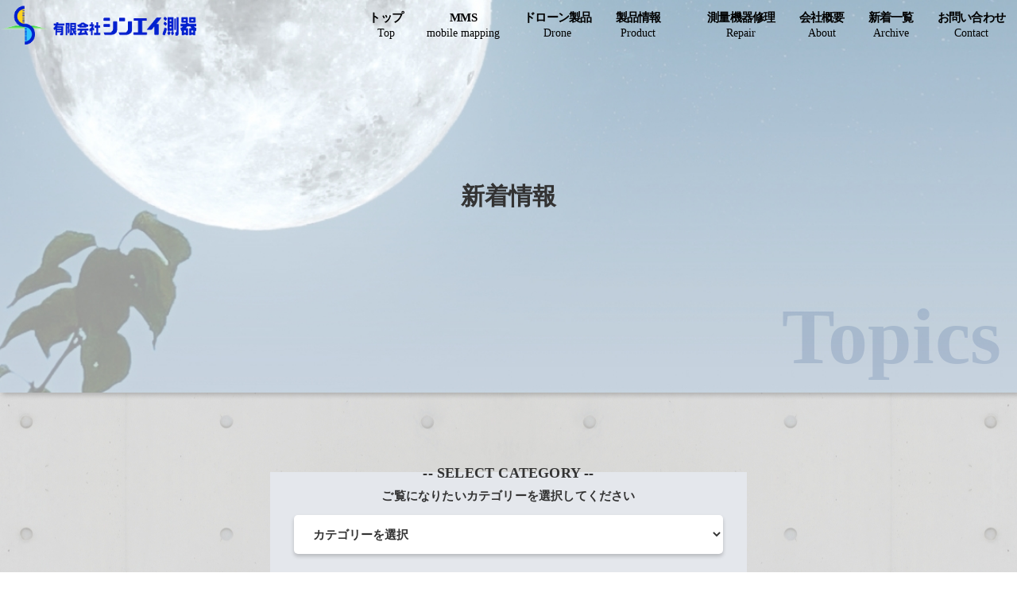

--- FILE ---
content_type: text/html; charset=UTF-8
request_url: http://sineisokki.mie.jp/%E5%9C%B0%E5%9B%B3xml%E3%83%87%E3%83%BC%E3%82%BF%E3%81%8C%E7%84%A1%E5%84%9F%E5%85%AC%E9%96%8B%E3%81%95%E3%82%8C%E3%81%BE%E3%81%97%E3%81%9F-2/
body_size: 11506
content:
<!DOCTYPE html>
<html lang="ja">
<!--ogp-->
<head prefix="og: http://ogp.me/ns# fb: http://ogp.me/ns/fb# website: http://ogp.me/ns/website#">
<meta name="google-site-verification" content="hLgBrC2Xgyb42jBbVxJ7rvOYHpdMIz0d1fl_AXFEPD8" />
<!-- Google tag (gtag.js) -->

<!-- End Google tag (gtag.js) -->
<!-- Google Tag Manager -->

<!-- End Google Tag Manager -->
<meta property="og:url" content="https://www.sineisokki.mie.jp/">
<meta property="og:type" content="article" />
<meta property="og:title" content="三重県津市 測量機器の販売/修理【シンエイ測器】　MMSやUAVなどの自動車/ドローン測量のご提案 測量機器の検査/点検もお問い合わせください。" />
<meta property="og:description" content="三重県津市 測量機器の販売/修理【シンエイ測器】　MMSやUAVなどの自動車/ドローン測量のご提案 測量機器の検査/点検もお問い合わせください。" />
<meta property="og:site_name" content="三重県津市 測量機器の販売/修理【シンエイ測器】　MMSやUAVなどの自動車/ドローン測量のご提案 測量機器の検査/点検もお問い合わせください。" />
<meta property="og:image" content="http://sineisokki.mie.jp/wp/wp-content/themes/temp_shinei/images/shared/ogp_img.jpg" />
<meta charset="UTF-8">
<meta name="viewport" content="width=1054px, shrink-to-fit=no">
<title>
三重県津市 測量機器の販売/修理【シンエイ測器】　MMSやUAVなどの自動車/ドローン測量のご提案 測量機器の検査/点検もお問い合わせください。</title>
<meta name="keywords" content="三重県津市 測量機器の販売/修理【シンエイ測器】">
<meta name="description" content="三重県津市 測量機器の販売/修理【シンエイ測器】">
<meta name="format-detection" content="telephone=no">

		<!-- All in One SEO 4.9.3 - aioseo.com -->
	<meta name="description" content="添付ファイルをご参照下さい。 https://youtu.be/bRE6CW3FLJE" />
	<meta name="robots" content="max-image-preview:large" />
	<meta name="author" content="シンエイ測器"/>
	<link rel="canonical" href="http://sineisokki.mie.jp/%e5%9c%b0%e5%9b%b3xml%e3%83%87%e3%83%bc%e3%82%bf%e3%81%8c%e7%84%a1%e5%84%9f%e5%85%ac%e9%96%8b%e3%81%95%e3%82%8c%e3%81%be%e3%81%97%e3%81%9f-2/" />
	<meta name="generator" content="All in One SEO (AIOSEO) 4.9.3" />
		<meta property="og:locale" content="ja_JP" />
		<meta property="og:site_name" content="三重県津市 測量機器の販売/修理【シンエイ測器】　MMSやUAVなどの自動車/ドローン測量のご提案 測量機器の検査/点検もお問い合わせください。 - 三重県津市 測量機器の販売/修理【シンエイ測器】" />
		<meta property="og:type" content="article" />
		<meta property="og:title" content="地図XMLデータが無償公開されました - 三重県津市 測量機器の販売/修理【シンエイ測器】 MMSやUAVなどの自動車/ドローン測量のご提案 測量機器の検査/点検もお問い合わせください。" />
		<meta property="og:description" content="添付ファイルをご参照下さい。 https://youtu.be/bRE6CW3FLJE" />
		<meta property="og:url" content="http://sineisokki.mie.jp/%e5%9c%b0%e5%9b%b3xml%e3%83%87%e3%83%bc%e3%82%bf%e3%81%8c%e7%84%a1%e5%84%9f%e5%85%ac%e9%96%8b%e3%81%95%e3%82%8c%e3%81%be%e3%81%97%e3%81%9f-2/" />
		<meta property="article:published_time" content="2023-03-01T01:31:05+00:00" />
		<meta property="article:modified_time" content="2023-03-04T01:49:23+00:00" />
		<meta name="twitter:card" content="summary_large_image" />
		<meta name="twitter:title" content="地図XMLデータが無償公開されました - 三重県津市 測量機器の販売/修理【シンエイ測器】 MMSやUAVなどの自動車/ドローン測量のご提案 測量機器の検査/点検もお問い合わせください。" />
		<meta name="twitter:description" content="添付ファイルをご参照下さい。 https://youtu.be/bRE6CW3FLJE" />
		<script type="application/ld+json" class="aioseo-schema">
			{"@context":"https:\/\/schema.org","@graph":[{"@type":"BlogPosting","@id":"http:\/\/sineisokki.mie.jp\/%e5%9c%b0%e5%9b%b3xml%e3%83%87%e3%83%bc%e3%82%bf%e3%81%8c%e7%84%a1%e5%84%9f%e5%85%ac%e9%96%8b%e3%81%95%e3%82%8c%e3%81%be%e3%81%97%e3%81%9f-2\/#blogposting","name":"\u5730\u56f3XML\u30c7\u30fc\u30bf\u304c\u7121\u511f\u516c\u958b\u3055\u308c\u307e\u3057\u305f - \u4e09\u91cd\u770c\u6d25\u5e02 \u6e2c\u91cf\u6a5f\u5668\u306e\u8ca9\u58f2\/\u4fee\u7406\u3010\u30b7\u30f3\u30a8\u30a4\u6e2c\u5668\u3011 MMS\u3084UAV\u306a\u3069\u306e\u81ea\u52d5\u8eca\/\u30c9\u30ed\u30fc\u30f3\u6e2c\u91cf\u306e\u3054\u63d0\u6848 \u6e2c\u91cf\u6a5f\u5668\u306e\u691c\u67fb\/\u70b9\u691c\u3082\u304a\u554f\u3044\u5408\u308f\u305b\u304f\u3060\u3055\u3044\u3002","headline":"\u5730\u56f3XML\u30c7\u30fc\u30bf\u304c\u7121\u511f\u516c\u958b\u3055\u308c\u307e\u3057\u305f","author":{"@id":"http:\/\/sineisokki.mie.jp\/author\/sinei_host\/#author"},"publisher":{"@id":"http:\/\/sineisokki.mie.jp\/#organization"},"datePublished":"2023-03-01T10:31:05+09:00","dateModified":"2023-03-04T10:49:23+09:00","inLanguage":"ja","mainEntityOfPage":{"@id":"http:\/\/sineisokki.mie.jp\/%e5%9c%b0%e5%9b%b3xml%e3%83%87%e3%83%bc%e3%82%bf%e3%81%8c%e7%84%a1%e5%84%9f%e5%85%ac%e9%96%8b%e3%81%95%e3%82%8c%e3%81%be%e3%81%97%e3%81%9f-2\/#webpage"},"isPartOf":{"@id":"http:\/\/sineisokki.mie.jp\/%e5%9c%b0%e5%9b%b3xml%e3%83%87%e3%83%bc%e3%82%bf%e3%81%8c%e7%84%a1%e5%84%9f%e5%85%ac%e9%96%8b%e3%81%95%e3%82%8c%e3%81%be%e3%81%97%e3%81%9f-2\/#webpage"},"articleSection":"\u65b0\u5546\u54c1"},{"@type":"BreadcrumbList","@id":"http:\/\/sineisokki.mie.jp\/%e5%9c%b0%e5%9b%b3xml%e3%83%87%e3%83%bc%e3%82%bf%e3%81%8c%e7%84%a1%e5%84%9f%e5%85%ac%e9%96%8b%e3%81%95%e3%82%8c%e3%81%be%e3%81%97%e3%81%9f-2\/#breadcrumblist","itemListElement":[{"@type":"ListItem","@id":"http:\/\/sineisokki.mie.jp#listItem","position":1,"name":"\u30db\u30fc\u30e0","item":"http:\/\/sineisokki.mie.jp","nextItem":{"@type":"ListItem","@id":"http:\/\/sineisokki.mie.jp\/category\/new-product\/#listItem","name":"\u65b0\u5546\u54c1"}},{"@type":"ListItem","@id":"http:\/\/sineisokki.mie.jp\/category\/new-product\/#listItem","position":2,"name":"\u65b0\u5546\u54c1","item":"http:\/\/sineisokki.mie.jp\/category\/new-product\/","nextItem":{"@type":"ListItem","@id":"http:\/\/sineisokki.mie.jp\/%e5%9c%b0%e5%9b%b3xml%e3%83%87%e3%83%bc%e3%82%bf%e3%81%8c%e7%84%a1%e5%84%9f%e5%85%ac%e9%96%8b%e3%81%95%e3%82%8c%e3%81%be%e3%81%97%e3%81%9f-2\/#listItem","name":"\u5730\u56f3XML\u30c7\u30fc\u30bf\u304c\u7121\u511f\u516c\u958b\u3055\u308c\u307e\u3057\u305f"},"previousItem":{"@type":"ListItem","@id":"http:\/\/sineisokki.mie.jp#listItem","name":"\u30db\u30fc\u30e0"}},{"@type":"ListItem","@id":"http:\/\/sineisokki.mie.jp\/%e5%9c%b0%e5%9b%b3xml%e3%83%87%e3%83%bc%e3%82%bf%e3%81%8c%e7%84%a1%e5%84%9f%e5%85%ac%e9%96%8b%e3%81%95%e3%82%8c%e3%81%be%e3%81%97%e3%81%9f-2\/#listItem","position":3,"name":"\u5730\u56f3XML\u30c7\u30fc\u30bf\u304c\u7121\u511f\u516c\u958b\u3055\u308c\u307e\u3057\u305f","previousItem":{"@type":"ListItem","@id":"http:\/\/sineisokki.mie.jp\/category\/new-product\/#listItem","name":"\u65b0\u5546\u54c1"}}]},{"@type":"Organization","@id":"http:\/\/sineisokki.mie.jp\/#organization","name":"\u4e09\u91cd\u770c\u6d25\u5e02 \u6e2c\u91cf\u6a5f\u5668\u306e\u8ca9\u58f2\/\u4fee\u7406\u3010\u30b7\u30f3\u30a8\u30a4\u6e2c\u5668\u3011\u3000MMS\u3084UAV\u306a\u3069\u306e\u81ea\u52d5\u8eca\/\u30c9\u30ed\u30fc\u30f3\u6e2c\u91cf\u306e\u3054\u63d0\u6848 \u6e2c\u91cf\u6a5f\u5668\u306e\u691c\u67fb\/\u70b9\u691c\u3082\u304a\u554f\u3044\u5408\u308f\u305b\u304f\u3060\u3055\u3044\u3002","description":"\u4e09\u91cd\u770c\u6d25\u5e02 \u6e2c\u91cf\u6a5f\u5668\u306e\u8ca9\u58f2\/\u4fee\u7406\u3010\u30b7\u30f3\u30a8\u30a4\u6e2c\u5668\u3011","url":"http:\/\/sineisokki.mie.jp\/"},{"@type":"Person","@id":"http:\/\/sineisokki.mie.jp\/author\/sinei_host\/#author","url":"http:\/\/sineisokki.mie.jp\/author\/sinei_host\/","name":"\u30b7\u30f3\u30a8\u30a4\u6e2c\u5668","image":{"@type":"ImageObject","@id":"http:\/\/sineisokki.mie.jp\/%e5%9c%b0%e5%9b%b3xml%e3%83%87%e3%83%bc%e3%82%bf%e3%81%8c%e7%84%a1%e5%84%9f%e5%85%ac%e9%96%8b%e3%81%95%e3%82%8c%e3%81%be%e3%81%97%e3%81%9f-2\/#authorImage","url":"https:\/\/secure.gravatar.com\/avatar\/f8aec2a94d464e6ff9b1448b5392d82fc4a0273a51b723095600ea32748a81a9?s=96&d=mm&r=g","width":96,"height":96,"caption":"\u30b7\u30f3\u30a8\u30a4\u6e2c\u5668"}},{"@type":"WebPage","@id":"http:\/\/sineisokki.mie.jp\/%e5%9c%b0%e5%9b%b3xml%e3%83%87%e3%83%bc%e3%82%bf%e3%81%8c%e7%84%a1%e5%84%9f%e5%85%ac%e9%96%8b%e3%81%95%e3%82%8c%e3%81%be%e3%81%97%e3%81%9f-2\/#webpage","url":"http:\/\/sineisokki.mie.jp\/%e5%9c%b0%e5%9b%b3xml%e3%83%87%e3%83%bc%e3%82%bf%e3%81%8c%e7%84%a1%e5%84%9f%e5%85%ac%e9%96%8b%e3%81%95%e3%82%8c%e3%81%be%e3%81%97%e3%81%9f-2\/","name":"\u5730\u56f3XML\u30c7\u30fc\u30bf\u304c\u7121\u511f\u516c\u958b\u3055\u308c\u307e\u3057\u305f - \u4e09\u91cd\u770c\u6d25\u5e02 \u6e2c\u91cf\u6a5f\u5668\u306e\u8ca9\u58f2\/\u4fee\u7406\u3010\u30b7\u30f3\u30a8\u30a4\u6e2c\u5668\u3011 MMS\u3084UAV\u306a\u3069\u306e\u81ea\u52d5\u8eca\/\u30c9\u30ed\u30fc\u30f3\u6e2c\u91cf\u306e\u3054\u63d0\u6848 \u6e2c\u91cf\u6a5f\u5668\u306e\u691c\u67fb\/\u70b9\u691c\u3082\u304a\u554f\u3044\u5408\u308f\u305b\u304f\u3060\u3055\u3044\u3002","description":"\u6dfb\u4ed8\u30d5\u30a1\u30a4\u30eb\u3092\u3054\u53c2\u7167\u4e0b\u3055\u3044\u3002 https:\/\/youtu.be\/bRE6CW3FLJE","inLanguage":"ja","isPartOf":{"@id":"http:\/\/sineisokki.mie.jp\/#website"},"breadcrumb":{"@id":"http:\/\/sineisokki.mie.jp\/%e5%9c%b0%e5%9b%b3xml%e3%83%87%e3%83%bc%e3%82%bf%e3%81%8c%e7%84%a1%e5%84%9f%e5%85%ac%e9%96%8b%e3%81%95%e3%82%8c%e3%81%be%e3%81%97%e3%81%9f-2\/#breadcrumblist"},"author":{"@id":"http:\/\/sineisokki.mie.jp\/author\/sinei_host\/#author"},"creator":{"@id":"http:\/\/sineisokki.mie.jp\/author\/sinei_host\/#author"},"datePublished":"2023-03-01T10:31:05+09:00","dateModified":"2023-03-04T10:49:23+09:00"},{"@type":"WebSite","@id":"http:\/\/sineisokki.mie.jp\/#website","url":"http:\/\/sineisokki.mie.jp\/","name":"\u4e09\u91cd\u770c\u6d25\u5e02 \u6e2c\u91cf\u6a5f\u5668\u306e\u8ca9\u58f2\/\u4fee\u7406\u3010\u30b7\u30f3\u30a8\u30a4\u6e2c\u5668\u3011\u3000MMS\u3084UAV\u306a\u3069\u306e\u81ea\u52d5\u8eca\/\u30c9\u30ed\u30fc\u30f3\u6e2c\u91cf\u306e\u3054\u63d0\u6848 \u6e2c\u91cf\u6a5f\u5668\u306e\u691c\u67fb\/\u70b9\u691c\u3082\u304a\u554f\u3044\u5408\u308f\u305b\u304f\u3060\u3055\u3044\u3002","description":"\u4e09\u91cd\u770c\u6d25\u5e02 \u6e2c\u91cf\u6a5f\u5668\u306e\u8ca9\u58f2\/\u4fee\u7406\u3010\u30b7\u30f3\u30a8\u30a4\u6e2c\u5668\u3011","inLanguage":"ja","publisher":{"@id":"http:\/\/sineisokki.mie.jp\/#organization"}}]}
		</script>
		<!-- All in One SEO -->

<link rel='dns-prefetch' href='//webfonts.xserver.jp' />
<link rel="alternate" title="oEmbed (JSON)" type="application/json+oembed" href="http://sineisokki.mie.jp/wp-json/oembed/1.0/embed?url=http%3A%2F%2Fsineisokki.mie.jp%2F%25e5%259c%25b0%25e5%259b%25b3xml%25e3%2583%2587%25e3%2583%25bc%25e3%2582%25bf%25e3%2581%258c%25e7%2584%25a1%25e5%2584%259f%25e5%2585%25ac%25e9%2596%258b%25e3%2581%2595%25e3%2582%258c%25e3%2581%25be%25e3%2581%2597%25e3%2581%259f-2%2F" />
<link rel="alternate" title="oEmbed (XML)" type="text/xml+oembed" href="http://sineisokki.mie.jp/wp-json/oembed/1.0/embed?url=http%3A%2F%2Fsineisokki.mie.jp%2F%25e5%259c%25b0%25e5%259b%25b3xml%25e3%2583%2587%25e3%2583%25bc%25e3%2582%25bf%25e3%2581%258c%25e7%2584%25a1%25e5%2584%259f%25e5%2585%25ac%25e9%2596%258b%25e3%2581%2595%25e3%2582%258c%25e3%2581%25be%25e3%2581%2597%25e3%2581%259f-2%2F&#038;format=xml" />
<style id='wp-img-auto-sizes-contain-inline-css' type='text/css'>
img:is([sizes=auto i],[sizes^="auto," i]){contain-intrinsic-size:3000px 1500px}
/*# sourceURL=wp-img-auto-sizes-contain-inline-css */
</style>
<style id='wp-emoji-styles-inline-css' type='text/css'>

	img.wp-smiley, img.emoji {
		display: inline !important;
		border: none !important;
		box-shadow: none !important;
		height: 1em !important;
		width: 1em !important;
		margin: 0 0.07em !important;
		vertical-align: -0.1em !important;
		background: none !important;
		padding: 0 !important;
	}
/*# sourceURL=wp-emoji-styles-inline-css */
</style>
<style id='wp-block-library-inline-css' type='text/css'>
:root{--wp-block-synced-color:#7a00df;--wp-block-synced-color--rgb:122,0,223;--wp-bound-block-color:var(--wp-block-synced-color);--wp-editor-canvas-background:#ddd;--wp-admin-theme-color:#007cba;--wp-admin-theme-color--rgb:0,124,186;--wp-admin-theme-color-darker-10:#006ba1;--wp-admin-theme-color-darker-10--rgb:0,107,160.5;--wp-admin-theme-color-darker-20:#005a87;--wp-admin-theme-color-darker-20--rgb:0,90,135;--wp-admin-border-width-focus:2px}@media (min-resolution:192dpi){:root{--wp-admin-border-width-focus:1.5px}}.wp-element-button{cursor:pointer}:root .has-very-light-gray-background-color{background-color:#eee}:root .has-very-dark-gray-background-color{background-color:#313131}:root .has-very-light-gray-color{color:#eee}:root .has-very-dark-gray-color{color:#313131}:root .has-vivid-green-cyan-to-vivid-cyan-blue-gradient-background{background:linear-gradient(135deg,#00d084,#0693e3)}:root .has-purple-crush-gradient-background{background:linear-gradient(135deg,#34e2e4,#4721fb 50%,#ab1dfe)}:root .has-hazy-dawn-gradient-background{background:linear-gradient(135deg,#faaca8,#dad0ec)}:root .has-subdued-olive-gradient-background{background:linear-gradient(135deg,#fafae1,#67a671)}:root .has-atomic-cream-gradient-background{background:linear-gradient(135deg,#fdd79a,#004a59)}:root .has-nightshade-gradient-background{background:linear-gradient(135deg,#330968,#31cdcf)}:root .has-midnight-gradient-background{background:linear-gradient(135deg,#020381,#2874fc)}:root{--wp--preset--font-size--normal:16px;--wp--preset--font-size--huge:42px}.has-regular-font-size{font-size:1em}.has-larger-font-size{font-size:2.625em}.has-normal-font-size{font-size:var(--wp--preset--font-size--normal)}.has-huge-font-size{font-size:var(--wp--preset--font-size--huge)}.has-text-align-center{text-align:center}.has-text-align-left{text-align:left}.has-text-align-right{text-align:right}.has-fit-text{white-space:nowrap!important}#end-resizable-editor-section{display:none}.aligncenter{clear:both}.items-justified-left{justify-content:flex-start}.items-justified-center{justify-content:center}.items-justified-right{justify-content:flex-end}.items-justified-space-between{justify-content:space-between}.screen-reader-text{border:0;clip-path:inset(50%);height:1px;margin:-1px;overflow:hidden;padding:0;position:absolute;width:1px;word-wrap:normal!important}.screen-reader-text:focus{background-color:#ddd;clip-path:none;color:#444;display:block;font-size:1em;height:auto;left:5px;line-height:normal;padding:15px 23px 14px;text-decoration:none;top:5px;width:auto;z-index:100000}html :where(.has-border-color){border-style:solid}html :where([style*=border-top-color]){border-top-style:solid}html :where([style*=border-right-color]){border-right-style:solid}html :where([style*=border-bottom-color]){border-bottom-style:solid}html :where([style*=border-left-color]){border-left-style:solid}html :where([style*=border-width]){border-style:solid}html :where([style*=border-top-width]){border-top-style:solid}html :where([style*=border-right-width]){border-right-style:solid}html :where([style*=border-bottom-width]){border-bottom-style:solid}html :where([style*=border-left-width]){border-left-style:solid}html :where(img[class*=wp-image-]){height:auto;max-width:100%}:where(figure){margin:0 0 1em}html :where(.is-position-sticky){--wp-admin--admin-bar--position-offset:var(--wp-admin--admin-bar--height,0px)}@media screen and (max-width:600px){html :where(.is-position-sticky){--wp-admin--admin-bar--position-offset:0px}}

/*# sourceURL=wp-block-library-inline-css */
</style><style id='global-styles-inline-css' type='text/css'>
:root{--wp--preset--aspect-ratio--square: 1;--wp--preset--aspect-ratio--4-3: 4/3;--wp--preset--aspect-ratio--3-4: 3/4;--wp--preset--aspect-ratio--3-2: 3/2;--wp--preset--aspect-ratio--2-3: 2/3;--wp--preset--aspect-ratio--16-9: 16/9;--wp--preset--aspect-ratio--9-16: 9/16;--wp--preset--color--black: #000000;--wp--preset--color--cyan-bluish-gray: #abb8c3;--wp--preset--color--white: #ffffff;--wp--preset--color--pale-pink: #f78da7;--wp--preset--color--vivid-red: #cf2e2e;--wp--preset--color--luminous-vivid-orange: #ff6900;--wp--preset--color--luminous-vivid-amber: #fcb900;--wp--preset--color--light-green-cyan: #7bdcb5;--wp--preset--color--vivid-green-cyan: #00d084;--wp--preset--color--pale-cyan-blue: #8ed1fc;--wp--preset--color--vivid-cyan-blue: #0693e3;--wp--preset--color--vivid-purple: #9b51e0;--wp--preset--gradient--vivid-cyan-blue-to-vivid-purple: linear-gradient(135deg,rgb(6,147,227) 0%,rgb(155,81,224) 100%);--wp--preset--gradient--light-green-cyan-to-vivid-green-cyan: linear-gradient(135deg,rgb(122,220,180) 0%,rgb(0,208,130) 100%);--wp--preset--gradient--luminous-vivid-amber-to-luminous-vivid-orange: linear-gradient(135deg,rgb(252,185,0) 0%,rgb(255,105,0) 100%);--wp--preset--gradient--luminous-vivid-orange-to-vivid-red: linear-gradient(135deg,rgb(255,105,0) 0%,rgb(207,46,46) 100%);--wp--preset--gradient--very-light-gray-to-cyan-bluish-gray: linear-gradient(135deg,rgb(238,238,238) 0%,rgb(169,184,195) 100%);--wp--preset--gradient--cool-to-warm-spectrum: linear-gradient(135deg,rgb(74,234,220) 0%,rgb(151,120,209) 20%,rgb(207,42,186) 40%,rgb(238,44,130) 60%,rgb(251,105,98) 80%,rgb(254,248,76) 100%);--wp--preset--gradient--blush-light-purple: linear-gradient(135deg,rgb(255,206,236) 0%,rgb(152,150,240) 100%);--wp--preset--gradient--blush-bordeaux: linear-gradient(135deg,rgb(254,205,165) 0%,rgb(254,45,45) 50%,rgb(107,0,62) 100%);--wp--preset--gradient--luminous-dusk: linear-gradient(135deg,rgb(255,203,112) 0%,rgb(199,81,192) 50%,rgb(65,88,208) 100%);--wp--preset--gradient--pale-ocean: linear-gradient(135deg,rgb(255,245,203) 0%,rgb(182,227,212) 50%,rgb(51,167,181) 100%);--wp--preset--gradient--electric-grass: linear-gradient(135deg,rgb(202,248,128) 0%,rgb(113,206,126) 100%);--wp--preset--gradient--midnight: linear-gradient(135deg,rgb(2,3,129) 0%,rgb(40,116,252) 100%);--wp--preset--font-size--small: 13px;--wp--preset--font-size--medium: 20px;--wp--preset--font-size--large: 36px;--wp--preset--font-size--x-large: 42px;--wp--preset--spacing--20: 0.44rem;--wp--preset--spacing--30: 0.67rem;--wp--preset--spacing--40: 1rem;--wp--preset--spacing--50: 1.5rem;--wp--preset--spacing--60: 2.25rem;--wp--preset--spacing--70: 3.38rem;--wp--preset--spacing--80: 5.06rem;--wp--preset--shadow--natural: 6px 6px 9px rgba(0, 0, 0, 0.2);--wp--preset--shadow--deep: 12px 12px 50px rgba(0, 0, 0, 0.4);--wp--preset--shadow--sharp: 6px 6px 0px rgba(0, 0, 0, 0.2);--wp--preset--shadow--outlined: 6px 6px 0px -3px rgb(255, 255, 255), 6px 6px rgb(0, 0, 0);--wp--preset--shadow--crisp: 6px 6px 0px rgb(0, 0, 0);}:where(.is-layout-flex){gap: 0.5em;}:where(.is-layout-grid){gap: 0.5em;}body .is-layout-flex{display: flex;}.is-layout-flex{flex-wrap: wrap;align-items: center;}.is-layout-flex > :is(*, div){margin: 0;}body .is-layout-grid{display: grid;}.is-layout-grid > :is(*, div){margin: 0;}:where(.wp-block-columns.is-layout-flex){gap: 2em;}:where(.wp-block-columns.is-layout-grid){gap: 2em;}:where(.wp-block-post-template.is-layout-flex){gap: 1.25em;}:where(.wp-block-post-template.is-layout-grid){gap: 1.25em;}.has-black-color{color: var(--wp--preset--color--black) !important;}.has-cyan-bluish-gray-color{color: var(--wp--preset--color--cyan-bluish-gray) !important;}.has-white-color{color: var(--wp--preset--color--white) !important;}.has-pale-pink-color{color: var(--wp--preset--color--pale-pink) !important;}.has-vivid-red-color{color: var(--wp--preset--color--vivid-red) !important;}.has-luminous-vivid-orange-color{color: var(--wp--preset--color--luminous-vivid-orange) !important;}.has-luminous-vivid-amber-color{color: var(--wp--preset--color--luminous-vivid-amber) !important;}.has-light-green-cyan-color{color: var(--wp--preset--color--light-green-cyan) !important;}.has-vivid-green-cyan-color{color: var(--wp--preset--color--vivid-green-cyan) !important;}.has-pale-cyan-blue-color{color: var(--wp--preset--color--pale-cyan-blue) !important;}.has-vivid-cyan-blue-color{color: var(--wp--preset--color--vivid-cyan-blue) !important;}.has-vivid-purple-color{color: var(--wp--preset--color--vivid-purple) !important;}.has-black-background-color{background-color: var(--wp--preset--color--black) !important;}.has-cyan-bluish-gray-background-color{background-color: var(--wp--preset--color--cyan-bluish-gray) !important;}.has-white-background-color{background-color: var(--wp--preset--color--white) !important;}.has-pale-pink-background-color{background-color: var(--wp--preset--color--pale-pink) !important;}.has-vivid-red-background-color{background-color: var(--wp--preset--color--vivid-red) !important;}.has-luminous-vivid-orange-background-color{background-color: var(--wp--preset--color--luminous-vivid-orange) !important;}.has-luminous-vivid-amber-background-color{background-color: var(--wp--preset--color--luminous-vivid-amber) !important;}.has-light-green-cyan-background-color{background-color: var(--wp--preset--color--light-green-cyan) !important;}.has-vivid-green-cyan-background-color{background-color: var(--wp--preset--color--vivid-green-cyan) !important;}.has-pale-cyan-blue-background-color{background-color: var(--wp--preset--color--pale-cyan-blue) !important;}.has-vivid-cyan-blue-background-color{background-color: var(--wp--preset--color--vivid-cyan-blue) !important;}.has-vivid-purple-background-color{background-color: var(--wp--preset--color--vivid-purple) !important;}.has-black-border-color{border-color: var(--wp--preset--color--black) !important;}.has-cyan-bluish-gray-border-color{border-color: var(--wp--preset--color--cyan-bluish-gray) !important;}.has-white-border-color{border-color: var(--wp--preset--color--white) !important;}.has-pale-pink-border-color{border-color: var(--wp--preset--color--pale-pink) !important;}.has-vivid-red-border-color{border-color: var(--wp--preset--color--vivid-red) !important;}.has-luminous-vivid-orange-border-color{border-color: var(--wp--preset--color--luminous-vivid-orange) !important;}.has-luminous-vivid-amber-border-color{border-color: var(--wp--preset--color--luminous-vivid-amber) !important;}.has-light-green-cyan-border-color{border-color: var(--wp--preset--color--light-green-cyan) !important;}.has-vivid-green-cyan-border-color{border-color: var(--wp--preset--color--vivid-green-cyan) !important;}.has-pale-cyan-blue-border-color{border-color: var(--wp--preset--color--pale-cyan-blue) !important;}.has-vivid-cyan-blue-border-color{border-color: var(--wp--preset--color--vivid-cyan-blue) !important;}.has-vivid-purple-border-color{border-color: var(--wp--preset--color--vivid-purple) !important;}.has-vivid-cyan-blue-to-vivid-purple-gradient-background{background: var(--wp--preset--gradient--vivid-cyan-blue-to-vivid-purple) !important;}.has-light-green-cyan-to-vivid-green-cyan-gradient-background{background: var(--wp--preset--gradient--light-green-cyan-to-vivid-green-cyan) !important;}.has-luminous-vivid-amber-to-luminous-vivid-orange-gradient-background{background: var(--wp--preset--gradient--luminous-vivid-amber-to-luminous-vivid-orange) !important;}.has-luminous-vivid-orange-to-vivid-red-gradient-background{background: var(--wp--preset--gradient--luminous-vivid-orange-to-vivid-red) !important;}.has-very-light-gray-to-cyan-bluish-gray-gradient-background{background: var(--wp--preset--gradient--very-light-gray-to-cyan-bluish-gray) !important;}.has-cool-to-warm-spectrum-gradient-background{background: var(--wp--preset--gradient--cool-to-warm-spectrum) !important;}.has-blush-light-purple-gradient-background{background: var(--wp--preset--gradient--blush-light-purple) !important;}.has-blush-bordeaux-gradient-background{background: var(--wp--preset--gradient--blush-bordeaux) !important;}.has-luminous-dusk-gradient-background{background: var(--wp--preset--gradient--luminous-dusk) !important;}.has-pale-ocean-gradient-background{background: var(--wp--preset--gradient--pale-ocean) !important;}.has-electric-grass-gradient-background{background: var(--wp--preset--gradient--electric-grass) !important;}.has-midnight-gradient-background{background: var(--wp--preset--gradient--midnight) !important;}.has-small-font-size{font-size: var(--wp--preset--font-size--small) !important;}.has-medium-font-size{font-size: var(--wp--preset--font-size--medium) !important;}.has-large-font-size{font-size: var(--wp--preset--font-size--large) !important;}.has-x-large-font-size{font-size: var(--wp--preset--font-size--x-large) !important;}
/*# sourceURL=global-styles-inline-css */
</style>

<style id='classic-theme-styles-inline-css' type='text/css'>
/*! This file is auto-generated */
.wp-block-button__link{color:#fff;background-color:#32373c;border-radius:9999px;box-shadow:none;text-decoration:none;padding:calc(.667em + 2px) calc(1.333em + 2px);font-size:1.125em}.wp-block-file__button{background:#32373c;color:#fff;text-decoration:none}
/*# sourceURL=/wp-includes/css/classic-themes.min.css */
</style>
<script type="text/javascript" src="http://sineisokki.mie.jp/wp/wp-includes/js/jquery/jquery.min.js?ver=3.7.1" id="jquery-core-js"></script>
<script type="text/javascript" src="http://sineisokki.mie.jp/wp/wp-includes/js/jquery/jquery-migrate.min.js?ver=3.4.1" id="jquery-migrate-js"></script>
<script type="text/javascript" src="//webfonts.xserver.jp/js/xserverv3.js?fadein=0&amp;ver=2.0.9" id="typesquare_std-js"></script>
<link rel="https://api.w.org/" href="http://sineisokki.mie.jp/wp-json/" /><link rel="alternate" title="JSON" type="application/json" href="http://sineisokki.mie.jp/wp-json/wp/v2/posts/108" /><!--common-->
<link rel="stylesheet" href="http://sineisokki.mie.jp/wp/wp-content/themes/temp_shinei/style.css" media="all">
<link rel="stylesheet" href="http://sineisokki.mie.jp/wp/wp-content/themes/temp_shinei/css/my.css" media="all">
<link rel="stylesheet" href="http://sineisokki.mie.jp/wp/wp-content/themes/temp_shinei/css/contact_form.css" media="all">
<!--slick-->
<link href="http://sineisokki.mie.jp/wp/wp-content/themes/temp_shinei/js/slick/slick.css" type="text/css" rel="stylesheet"/>
<link href="http://sineisokki.mie.jp/wp/wp-content/themes/temp_shinei/js/slick/slick-theme.css" type="text/css" rel="stylesheet"/>
<!--fancybox-->
<link href="http://sineisokki.mie.jp/wp/wp-content/themes/temp_shinei/js/fancybox/jquery.fancybox.css" type="text/css" rel="stylesheet">
<!--aos-->
<link href="http://sineisokki.mie.jp/wp/wp-content/themes/temp_shinei/js/aos/aos.css" rel="stylesheet">
<!--favicon-->
<link rel="icon" href="http://sineisokki.mie.jp/wp/wp-content/themes/temp_shinei/images/shared/favicon-16x16.png" type="image/vnd.microsoft.icon">
<link rel="shortcut icon" href="http://sineisokki.mie.jp/wp/wp-content/themes/temp_shinei/images/shared/favicon.ico" type="image/vnd.microsoft.icon">
<link rel="apple-touch-icon" sizes="180x180" href="http://sineisokki.mie.jp/wp/wp-content/themes/temp_shinei/images/shared/apple-touch-icon.png">
<link rel="icon" type="image/png" href="http://sineisokki.mie.jp/wp/wp-content/themes/temp_shinei/images/shared/apple-touch-icon.png" sizes="192x192">
<link rel="icon" type="image/png" href="http://sineisokki.mie.jp/wp/wp-content/themes/temp_shinei/images/shared/android-touch-icon.png" sizes="192x192">
<!-- Google サーチコンソール --> 
<meta name="google-site-verification" content="JIG-klWqBF5WzjeuQjS44zk74hltTx4U5Jmn3ldcJ_w" />
<!-- End Google サーチコンソール --> 
</head>
<body id="pagetop">
<!-- Google Tag Manager (noscript) --> 

<!-- End Google Tag Manager (noscript) -->
<section class="pagetop_ar">
<nav class="gnav_ar hidden-s">
  <section class="gnav-wrapper">
    <h1 class="logo"><a href="http://sineisokki.mie.jp/" class="fade"><img src="http://sineisokki.mie.jp/wp/wp-content/themes/temp_shinei/images/shared/logo_yy_bl.svg" alt="三重県津市 測量機器の販売/修理【シンエイ測器】　MMSやUAVなどの自動車/ドローン測量のご提案 測量機器の検査/点検もお問い合わせください。"/></a></h1>
    <ul class="gnav main-wrapper hidden-s">
      <li><a href="http://sineisokki.mie.jp/">トップ<span>Top</span></a></li>
      <li><a href="http://sineisokki.mie.jp/mms/">MMS<span>mobile mapping</span></a></li>
      <li><a href="http://sineisokki.mie.jp/uav/">ドローン製品<span>Drone</span></a></li>
      <li><a href="http://sineisokki.mie.jp/products/">製品情報<span>Product</span></a></li>
      <!--<li class="no_link">製品情報<span>Product</span>
          <section class="megamenu">
            <ul class="megamenu-inner main-wrapper megamenu-inner-center">
              <li><a href="#">メーカー名</a></li>
              <li><a href="#">メーカー名</a></li>
              <li><a href="#">メーカー名</a></li>
            </ul>
          </section>
        </li>-->　　
      <li><a href="http://sineisokki.mie.jp/repair/">測量機器修理<span>Repair</span></a></li>
      <li><a href="http://sineisokki.mie.jp/company/">会社概要<span>About</span></a></li>
      <li><a href="http://sineisokki.mie.jp/archives/">新着一覧<span>Archive</span></a></li>
      <li><a href="http://sineisokki.mie.jp/contact/">お問い合わせ<span>Contact</span></a></li>
    </ul>
  </section>
</nav>
<section class="sp_nav_ar hidden-l">
  <h1 class="logo"><a href="http://sineisokki.mie.jp/"><img src="http://sineisokki.mie.jp/wp/wp-content/themes/temp_shinei/images/shared/logo_yy_bl.svg" alt="三重県津市 測量機器の販売/修理【シンエイ測器】　MMSやUAVなどの自動車/ドローン測量のご提案 測量機器の検査/点検もお問い合わせください。"/></a></h1>
  <nav class="sp-navi">
    <p class="overlay"></p>
    <p class="humberger"><span></span><span></span><span></span></p>
    <section class="sp-navi-inner">
      <section class="sp_logo_ar">
        <p class="logo_sp"><a href="http://sineisokki.mie.jp/" class="fade"><img src="http://sineisokki.mie.jp/wp/wp-content/themes/temp_shinei/images/shared/logo_yy_bl.svg" alt="三重県津市 測量機器の販売/修理【シンエイ測器】　MMSやUAVなどの自動車/ドローン測量のご提案 測量機器の検査/点検もお問い合わせください。"/></a></p>
      </section>
      <section class="acc-item js-acc-item">
        <h2 class="acc-ttl acc-trigger"><a href="http://sineisokki.mie.jp/">トップ</a></h2>
      </section>
      <section class="acc-item js-acc-item">
        <h2 class="acc-ttl acc-trigger"><a href="http://sineisokki.mie.jp/mms/">MMS</a></h2>
      </section>
      <section class="acc-item js-acc-item">
        <h2 class="acc-ttl acc-trigger"><a href="http://sineisokki.mie.jp/uav/">ドローン製品</a></h2>
      </section>
      <section class="acc-item js-acc-item">
        <h2 class="acc-ttl acc-trigger"><a href="http://sineisokki.mie.jp/products/">製品情報</a></h2>
      </section>
      <!--<section class="acc-item js-acc-item">
          <h2 class="acc-ttl-arr acc-trigger">製品情報</h2>
          <ul class="acc-content">
            <li><a href="#">メーカー名</a></li>
            <li><a href="#">メーカー名</a></li>
            <li><a href="#">メーカー名</a></li>
          </ul>
        </section>-->
      <section class="acc-item js-acc-item">
        <h2 class="acc-ttl acc-trigger"><a href="http://sineisokki.mie.jp/repair/">測量機器修理</a></h2>
      </section>
      <section class="acc-item js-acc-item">
        <h2 class="acc-ttl acc-trigger"><a href="http://sineisokki.mie.jp/company/">会社概要</a></h2>
      </section>
      <section class="acc-item js-acc-item">
        <h2 class="acc-ttl acc-trigger"><a href="http://sineisokki.mie.jp//archives/">新着一覧</a></h2>
      </section>
      <section class="info_ar">
        <p class="calender"><a href="http://sineisokki.mie.jp/contact/">お問い合わせフォーム</a></p>
        <p class="call">- お問い合わせはこちら -</p>
        <p class="common_tel_s"><a href="tel:0592453651">059-245-3651</a></p>
        <p class="copy">©SHINEI SOKKI</p>
      </section>
    </section>
  </nav>
</section>
<header class="h2_st">
  <h2 class="h2_fo">新着情報</h2>
  <p class="h2_eng">Topics</p>
</header>
<main>

<section class="under_pages"> 
  <!-----------------------------------------------------------------------------> 
  <!--固定ページに貼り付ける箇所終了--------------------------------------------------> 
  <!----------------------------------------------------------------------------->
  
  <article class="page_topics"> 
    <section class="cont01">
      <section class="container">
                <article class="chunk_40-20">
          <section class="post_select_cat_ar">
            <p class="ttl_eng">-- SELECT CATEGORY --</p>
            <p class="ttl_jp">ご覧になりたいカテゴリーを選択してください</p>
            <section class="select_bx">
              <select class="select-category">
                <option value="">カテゴリーを選択</option>
                <option value="http://sineisokki.mie.jp/category/news/">お知らせ</option><option value="http://sineisokki.mie.jp/category/new-product/">新商品</option>              </select>
            </section>
          </section>
        </article>
        <article class="archive">
                    <!--------10loop-------->
          <section class="post_ar_single">
                        <section class="post_single">
              <section class="cate_ar">
                <ul>
                  <li class="date">
                    2023.03.01                  </li>
                  <li class="cate">
                                        <span class="ico">新商品</span></li>
                </ul>
              </section>
              <h3 class="pttl_single">
                地図XMLデータが無償公開されました              </h3>
              <section class="ptxt_single">
                <p>添付ファイルをご参照下さい。</p>
<p><iframe title="測量CADシステム「WingneoINFINITY」への地図XMLデータ入力手順をご紹介" width="500" height="281" src="https://www.youtube.com/embed/bRE6CW3FLJE?feature=oembed" frameborder="0" allow="accelerometer; autoplay; clipboard-write; encrypted-media; gyroscope; picture-in-picture; web-share" referrerpolicy="strict-origin-when-cross-origin" allowfullscreen></iframe></p>
              </section>
            </section>
          </section>
          <!--------10loop-------->
                              <article class="chunk_40-20 clearfix">
            <ul class="pager">
              <li class="previous">
                <a href="http://sineisokki.mie.jp/%e3%82%bd%e3%82%ad%e3%82%a2_%e3%83%97%e3%83%ad%e3%82%b5%e3%83%bc%e3%83%99%e3%82%a4%e3%83%a4%e3%83%bc%ef%bc%93d-verup%e3%81%ae%e3%81%94%e6%a1%88%e5%86%85/" rel="next">&laquo; Previous</a>              </li>
              <li class="return"><a href="http://sineisokki.mie.jp/category/new-product">一覧へ</a> </li>
              <li class="next">
                <a href="http://sineisokki.mie.jp/%e5%9c%b0%e5%9b%b3xml%e3%83%87%e3%83%bc%e3%82%bf%e3%81%8c%e7%84%a1%e5%84%9f%e5%85%ac%e9%96%8b%e3%81%95%e3%82%8c%e3%81%be%e3%81%97%e3%81%9f/" rel="prev">Next &raquo;</a>              </li>
            </ul>
          </article>
        </article>
      </section>
    </section>
  </article>
  
  <!-----------------------------------------------------------------------------> 
  <!--固定ページに貼り付ける箇所終了--------------------------------------------------> 
  <!-----------------------------------------------------------------------------> 
</section>
</main>

<article id="foot_info_ar">
  <section class="container">
    <h3 class="ttl">ご相談・お問い合せはこちら</h3>
    <section class="info_ar">
      <p class="bt"><a href="tel:0592453651" class="fade"><img src="http://sineisokki.mie.jp/wp/wp-content/themes/temp_shinei/images/shared/tel.svg" alt="0592453651"/></a></p>
      <p class="bt fax"><img src="http://sineisokki.mie.jp/wp/wp-content/themes/temp_shinei/images/shared/fax.svg" alt=""/></p>
      <p class="bt"><a href="http://sineisokki.mie.jp/contact/" class="fade"><img src="http://sineisokki.mie.jp/wp/wp-content/themes/temp_shinei/images/shared/mail.svg" alt="お問い合わせ"/></a></p>
    </section>
    <p class="time">営業時間：月〜金 9:00-18:00<span class="hidden-s">&nbsp;&nbsp;&nbsp;&nbsp;&nbsp;&nbsp;&nbsp;&nbsp;</span><br class="hidden-l">
      定休日：土曜／日曜／祝日</p>
  </section>
</article>
<footer id="foot_ar">
  <section class="container">
    <p class="logo"><img src="http://sineisokki.mie.jp/wp/wp-content/themes/temp_shinei/images/shared/logo_yy_bl.svg" alt=""/></p>
    <p class="add">〒510-0307<br>
      三重県津市河芸町影重3013－1</p>
    <p class="ttl">取扱いメーカー</p>
    <section class="maker_ar">
      <p class="maker"><a href="https://www.topcon.co.jp/positioning/sokkia/" target="_blank"><img src="http://sineisokki.mie.jp/wp/wp-content/themes/temp_shinei/images/shared/logo_sokkia.svg" alt="ソキア"/></a></p>
      <p class="maker"><a href="https://leica-geosystems.com/ja-jp/" target="_blank"><img src="http://sineisokki.mie.jp/wp/wp-content/themes/temp_shinei/images/shared/logo_leica.svg" alt="ライカ"/></a></p>
      <p class="maker"><a href="https://www.faro.com/ja-JP" target="_blank"><img src="http://sineisokki.mie.jp/wp/wp-content/themes/temp_shinei/images/shared/logo_faro.svg" alt="ファロ"/></a></p>
      <p class="maker"><a href="https://tamaya-technics.com/" target="_blank"><img src="http://sineisokki.mie.jp/wp/wp-content/themes/temp_shinei/images/shared/logo_tamaya.svg" alt="タマヤ"/></a></p>
      <p class="maker"><a href="https://const.fukuicompu.co.jp/" target="_blank"><img src="http://sineisokki.mie.jp/wp/wp-content/themes/temp_shinei/images/shared/logo_fukui-computer.svg" alt="福井コンピューター"/></a></p>
      <p class="maker"><a href="https://www.aisantec-geo.jp/" target="_blank"><img src="http://sineisokki.mie.jp/wp/wp-content/themes/temp_shinei/images/shared/logo_aisan-technology.svg" alt="アイサンテクノロジー"/></a></p>
      <p class="maker"><a href="https://www.kentem.jp/" target="_blank"><img src="http://sineisokki.mie.jp/wp/wp-content/themes/temp_shinei/images/shared/logo_kensetsu-system.svg" alt="建設システム"/></a></p>
      <p class="maker"><a href="https://www.systemrun.co.jp/" target="_blank"><img src="http://sineisokki.mie.jp/wp/wp-content/themes/temp_shinei/images/shared/logo_system-run.svg" alt="システムラン"/></a></p>
      <p class="maker"><a href="https://www.kaiteki-fc.co.jp/" target="_blank"><img src="http://sineisokki.mie.jp/wp/wp-content/themes/temp_shinei/images/shared/logo_kaitekikuukan.svg" alt="快適空間"/></a></p>
      <p class="maker"><a href="https://www.terra-drone.net/" target="_blank"><img src="http://sineisokki.mie.jp/wp/wp-content/themes/temp_shinei/images/shared/logo_terra-dorone.svg" alt="テラドローン"/></a></p>
      <p class="maker"><a href="https://www.mirukuru.co.jp/" target="_blank"><img src="http://sineisokki.mie.jp/wp/wp-content/themes/temp_shinei/images/shared/logo_mirukuru.svg" alt="ミルクル"/></a></p>
      <p class="maker"><a href="https://premium.ipros.jp/akasakatec/" target="_blank"><img src="http://sineisokki.mie.jp/wp/wp-content/themes/temp_shinei/images/shared/logo_akt.svg" alt="アカサカテック"/></a></p>
      <p class="maker"><a href="https://www.ripro.co.jp/" target="_blank"><img src="http://sineisokki.mie.jp/wp/wp-content/themes/temp_shinei/images/shared/logo_ripro.svg" alt="リプロ"/></a></p>
      <p class="maker"><a href="https://www.konoe.co.jp/" target="_blank"><img src="http://sineisokki.mie.jp/wp/wp-content/themes/temp_shinei/images/shared/logo_konoe.svg" alt="コノエ"/></a></p>
      <p class="maker"><a href="https://www.land-art.co.jp/" target="_blank"><img src="http://sineisokki.mie.jp/wp/wp-content/themes/temp_shinei/images/shared/logo_land-art.svg" alt="ランドアート"/></a></p>
      <p class="maker"><a href="https://www.myzox.co.jp/" target="_blank"><img src="http://sineisokki.mie.jp/wp/wp-content/themes/temp_shinei/images/shared/logo_myzox.svg" alt="マイゾックス"/></a></p>
    </section>
  </section>
</footer>
<section class="footer_sitemap sitemap">
  <section class="container">
    <ul>
      <li><a href="http://sineisokki.mie.jp/">トップ<span>Top</span></a></li>
      <li><a href="http://sineisokki.mie.jp/mms/">MMS<span>mobile mapping</span></a></li>
      <li><a href="http://sineisokki.mie.jp/uav/">ドローン製品<span>Drone</span></a></li>
      <li><a href="http://sineisokki.mie.jp/products/">製品情報<span>Product</span></a></li>
      
      <!--<li class="no_link">製品情報<span>Product</span>
          <section class="megamenu">
            <ul class="megamenu-inner main-wrapper megamenu-inner-center">
              <li><a href="#">メーカー名</a></li>
              <li><a href="#">メーカー名</a></li>
              <li><a href="#">メーカー名</a></li>
            </ul>
          </section>
        </li>-->
      
      <li><a href="http://sineisokki.mie.jp/repair/">測量機器修理<span>Repair</span></a></li>
      <li><a href="http://sineisokki.mie.jp/company/">会社概要<span>About</span></a></li>
      <li><a href="http://sineisokki.mie.jp/archives/">新着一覧<span>Archive</span></a></li>
      <li><a href="http://sineisokki.mie.jp/contact/">お問い合わせ<span>Contact</span></a></li>
    </ul>
  </section>
</section>
<p class="footer_copyright-area"> <small>©SHINEI SOKKI</small> </p>
<p class="pagetop_btn"><a href="#pagetop"><img src="http://sineisokki.mie.jp/wp/wp-content/themes/temp_shinei/images/shared/pagetop.png" alt="pagetop" class="fade"/></a></p>
</section>
<section class="foot_sns_bx hidden-l">
  <section class="sns_ar">
    <ul>
      <li><a href="tel:0592453651" class="fade" style="opacity: 1;"><img src="http://sineisokki.mie.jp/wp/wp-content/themes/temp_shinei/images/shared/ico_foot_tel.svg" class="ico" alt="0592453651"><span>電話</span></a></li>
      <li><a href="https://goo.gl/maps/gf5bhmkBzWXa7WLY8" target="_blank" rel="noopener" class="fade" style="opacity: 1;"><img src="http://sineisokki.mie.jp/wp/wp-content/themes/temp_shinei/images/shared/ico_foot_map.svg" class="ico" alt="0592274187"><span>マップ</span></a></li>
      <li><a href="http://sineisokki.mie.jp/category/news/" target="_blank" rel="noopener" class="fade" style="opacity: 1;"><img src="http://sineisokki.mie.jp/wp/wp-content/themes/temp_shinei/images/shared/ico_foot_info.svg" class="ico" alt="0592274187"><span>お知らせ</span></a></li>
      <li><a href="#pagetop" class="fade" style="opacity: 1;"><img src="http://sineisokki.mie.jp/wp/wp-content/themes/temp_shinei/images/shared/ico_foot_pagetop.svg" class="ico" alt="0592274187"><span>ページトップ</span></a></li>
    </ul>
  </section>
</section>
<!--------footer--------> 
<script src="//ajax.googleapis.com/ajax/libs/jquery/1/jquery.min.js"></script> 
<!--IE OLD object-fit--> 
<script src="//cdnjs.cloudflare.com/ajax/libs/object-fit-images/3.2.3/ofi.js"></script> 
<!--slick--> 
<script src="http://sineisokki.mie.jp/wp/wp-content/themes/temp_shinei/js/slick/slick.js" type="text/javascript"></script> 
<!--fancybox--> 
<script src="http://sineisokki.mie.jp/wp/wp-content/themes/temp_shinei/js/fancybox/jquery.fancybox.js" type="text/javascript"></script> 
<!--aos--> 
<script src="http://sineisokki.mie.jp/wp/wp-content/themes/temp_shinei/js/aos/aos.js"></script> 
<!--------template--------> 
<script src="http://sineisokki.mie.jp/wp/wp-content/themes/temp_shinei/js/behavior.js"></script> 
<script src="http://sineisokki.mie.jp/wp/wp-content/themes/temp_shinei/js/sp_acc.js"></script>
<script type="speculationrules">
{"prefetch":[{"source":"document","where":{"and":[{"href_matches":"/*"},{"not":{"href_matches":["/wp/wp-*.php","/wp/wp-admin/*","/wp/wp-content/uploads/*","/wp/wp-content/*","/wp/wp-content/plugins/*","/wp/wp-content/themes/temp_shinei/*","/*\\?(.+)"]}},{"not":{"selector_matches":"a[rel~=\"nofollow\"]"}},{"not":{"selector_matches":".no-prefetch, .no-prefetch a"}}]},"eagerness":"conservative"}]}
</script>
<script id="wp-emoji-settings" type="application/json">
{"baseUrl":"https://s.w.org/images/core/emoji/17.0.2/72x72/","ext":".png","svgUrl":"https://s.w.org/images/core/emoji/17.0.2/svg/","svgExt":".svg","source":{"concatemoji":"http://sineisokki.mie.jp/wp/wp-includes/js/wp-emoji-release.min.js?ver=6.9"}}
</script>
<script type="module">
/* <![CDATA[ */
/*! This file is auto-generated */
const a=JSON.parse(document.getElementById("wp-emoji-settings").textContent),o=(window._wpemojiSettings=a,"wpEmojiSettingsSupports"),s=["flag","emoji"];function i(e){try{var t={supportTests:e,timestamp:(new Date).valueOf()};sessionStorage.setItem(o,JSON.stringify(t))}catch(e){}}function c(e,t,n){e.clearRect(0,0,e.canvas.width,e.canvas.height),e.fillText(t,0,0);t=new Uint32Array(e.getImageData(0,0,e.canvas.width,e.canvas.height).data);e.clearRect(0,0,e.canvas.width,e.canvas.height),e.fillText(n,0,0);const a=new Uint32Array(e.getImageData(0,0,e.canvas.width,e.canvas.height).data);return t.every((e,t)=>e===a[t])}function p(e,t){e.clearRect(0,0,e.canvas.width,e.canvas.height),e.fillText(t,0,0);var n=e.getImageData(16,16,1,1);for(let e=0;e<n.data.length;e++)if(0!==n.data[e])return!1;return!0}function u(e,t,n,a){switch(t){case"flag":return n(e,"\ud83c\udff3\ufe0f\u200d\u26a7\ufe0f","\ud83c\udff3\ufe0f\u200b\u26a7\ufe0f")?!1:!n(e,"\ud83c\udde8\ud83c\uddf6","\ud83c\udde8\u200b\ud83c\uddf6")&&!n(e,"\ud83c\udff4\udb40\udc67\udb40\udc62\udb40\udc65\udb40\udc6e\udb40\udc67\udb40\udc7f","\ud83c\udff4\u200b\udb40\udc67\u200b\udb40\udc62\u200b\udb40\udc65\u200b\udb40\udc6e\u200b\udb40\udc67\u200b\udb40\udc7f");case"emoji":return!a(e,"\ud83e\u1fac8")}return!1}function f(e,t,n,a){let r;const o=(r="undefined"!=typeof WorkerGlobalScope&&self instanceof WorkerGlobalScope?new OffscreenCanvas(300,150):document.createElement("canvas")).getContext("2d",{willReadFrequently:!0}),s=(o.textBaseline="top",o.font="600 32px Arial",{});return e.forEach(e=>{s[e]=t(o,e,n,a)}),s}function r(e){var t=document.createElement("script");t.src=e,t.defer=!0,document.head.appendChild(t)}a.supports={everything:!0,everythingExceptFlag:!0},new Promise(t=>{let n=function(){try{var e=JSON.parse(sessionStorage.getItem(o));if("object"==typeof e&&"number"==typeof e.timestamp&&(new Date).valueOf()<e.timestamp+604800&&"object"==typeof e.supportTests)return e.supportTests}catch(e){}return null}();if(!n){if("undefined"!=typeof Worker&&"undefined"!=typeof OffscreenCanvas&&"undefined"!=typeof URL&&URL.createObjectURL&&"undefined"!=typeof Blob)try{var e="postMessage("+f.toString()+"("+[JSON.stringify(s),u.toString(),c.toString(),p.toString()].join(",")+"));",a=new Blob([e],{type:"text/javascript"});const r=new Worker(URL.createObjectURL(a),{name:"wpTestEmojiSupports"});return void(r.onmessage=e=>{i(n=e.data),r.terminate(),t(n)})}catch(e){}i(n=f(s,u,c,p))}t(n)}).then(e=>{for(const n in e)a.supports[n]=e[n],a.supports.everything=a.supports.everything&&a.supports[n],"flag"!==n&&(a.supports.everythingExceptFlag=a.supports.everythingExceptFlag&&a.supports[n]);var t;a.supports.everythingExceptFlag=a.supports.everythingExceptFlag&&!a.supports.flag,a.supports.everything||((t=a.source||{}).concatemoji?r(t.concatemoji):t.wpemoji&&t.twemoji&&(r(t.twemoji),r(t.wpemoji)))});
//# sourceURL=http://sineisokki.mie.jp/wp/wp-includes/js/wp-emoji-loader.min.js
/* ]]> */
</script>
</body></html>

--- FILE ---
content_type: text/css
request_url: http://sineisokki.mie.jp/wp/wp-content/themes/temp_shinei/style.css
body_size: 14303
content:
 @charset "UTF-8";
/*
* Theme Name: シンエイ測器
* Author: JOY WORKS
* Version: 
* Description: 
*/
html {
	font-size: 62.5%; /* font-sizeは16pxの62.5%の10px */
}
html, body, div, span, object, iframe, h1, h2, h3, h4, h5, h6, p, blockquote, pre, abbr, address, cite, code, del, dfn, em, img, ins, kbd, q, samp, small, strong, sub, sup, var, b, i, dl, dt, dd, ol, ul, li, fieldset, form, label, legend, table, caption, tbody, tfoot, thead, tr, th, td, article, aside, canvas, details, figcaption, figure, footer, header, hgroup, menu, nav, section, summary, time, mark, audio, video {
	margin: 0;
	padding: 0;
	border: 0;
	outline: 0;
	font-style: normal;
	font-weight: normal;
	vertical-align: baseline;
	background: transparent;
}
body {
	line-height: 1;
}
article, aside, details, figcaption, figure, footer, header, hgroup, menu, nav, section {
	display: block;
}
ul {
	list-style: none;
}
blockquote, q {
	quotes: none;
}
blockquote:before, blockquote:after, q:before, q:after {
	content: '';
	content: none;
}
a {
	margin: 0;
	padding: 0;
	font-size: 100%;
	vertical-align: baseline;
	background: transparent;
}
/* change colours to suit your needs */
ins {
	background-color: #ff9;
	color: #000;
	text-decoration: none;
}
/* change colours to suit your needs */
mark {
	background-color: #ff9;
	color: #000;
	font-style: italic;
	font-weight: bold;
}
del {
	text-decoration: line-through;
}
abbr[title], dfn[title] {
	border-bottom: 1px dotted;
	cursor: help;
}
table {
	border-collapse: collapse;
	border-spacing: 0;
}
/* change border colour to suit your needs */
hr {
	display: block;
	height: 1px;
	border: 0;
	border-top: 1px solid #cccccc;
	margin: 1em 0;
	padding: 0;
}
input, select {
	vertical-align: middle;
}
img {
	max-width: 100%;
	height: auto;
	border: none;
}
body {
	color: #333333;
	font-family: "游明朝", YuMincho, "ヒラギノ明朝 ProN W3", "Hiragino Mincho ProN", "HG明朝E", "ＭＳ Ｐ明朝", "ＭＳ 明朝", serif;
	font-size: 1.4rem;
	line-height: 1.8;
	letter-spacing: 0.02rem;
	background: url(images/shared/bg_body.jpg) repeat center center;
}

@media only screen and (max-width: 800px) {
body {
	font-size: 1.3rem;
}
}
/************************************ a:link a:hoverの設定*/
a:link, a:visited {
	color: #000;
	text-decoration: none;
}
a:hover, a:active {
	color: #666;
	text-decoration: underline;
}
/************************************ サイト幅の設定（meta内のviewportも同様の数値を記入　※960px以下の場合は960pxに設定するiPad向け）*/
.container {
	width: 1054px;
}

@media only screen and (max-width: 800px) {
.container {
	width: 100%;
}
}
/************************************ コンテンツ*/
.contents {
	float: left;
	width: 740px;
	padding: 0 0 80px;
}

@media only screen and (max-width: 800px) {
.contents {
	float: none;
	width: auto;
	padding: 0 0 60px;
}
}
/************************************テーブル (01_04 追加)*/ 
.table-bordered {
	border-collapse: collapse;
	border: solid 1px #eeeeee;
	width: 100%;
}
.table-bordered th, .table-bordered td {
	border: solid 1px #eeeeee;
	padding: 5px 20px;
}
.table-bordered th {
	width: 20%;
	vertical-align: middle;
	color: #FFFFFF;
	background-color: #06b6bc;
}

/************************************テーブルレスポンシブ仕様 (01_04 追加)*/
@media only screen and (max-width: 800px) {
.sp-listlayout {
	border: none !important
}
.sp-listlayout tr {
	display: block;
	margin-bottom: 5px
}
.sp-listlayout th {
	border: none !important;
	display: list-item;
	width: 100%;
}
.sp-listlayout td {
	border: none !important;
	display: list-item;
	list-style: none;
	width: 100%;
}
.sp-listlayout {
	table-layout: fixed
}
.sp-listlayout * {
	word-wrap: break-word
}
}
/************************************投稿本文内の表示崩れについて*/ 
/*WP必須クラス*/
.wp-caption {
	max-width: 100%;
	margin-bottom: 10px;
}
.wp-caption-text {
	padding: 10px;
	margin-bottom: 0;
}
.sticky {
	background: #FAFAFA;
	border-top: 4px solid #F00;
	margin-left: -20px;
	margin-right: -20px;
	padding: 18px 20px;
}
.gallery-caption {
	font-size: 0.8em;
}
.bypostauthor {
	color: #999;
}
.screen-reader-text {
	clip: rect(1px, 1px, 1px, 1px);
	height: 1px;
	overflow: hidden;
	position: absolute !important;
	width: 1px;
}
pre {
	white-space: -moz-pre-wrap;
	white-space: -pre-wrap;
	white-space: -o-pre-wrap;
	white-space: pre-wrap;
	word-wrap: break-word;
}
h1, h2, h3, h4, h5 {
	-ms-word-wrap: break-word;
	word-wrap: break-word;
}
/*---投稿大枠---*/
.postdata {
	text-align: left;
}
.postdata p {
	-ms-word-wrap: break-word;
	word-wrap: break-word;
}
.postdata::after {
	clear: both;
	content: "";
	display: block;
}
/*---配置　右---*/
.postdata .alignright {
	float: right;
	margin-left: 20px;
	margin-bottom: 20px;
}
/*---配置　左---*/
.postdata .alignleft {
	float: left;
	margin-right: 20px;
	margin-bottom: 20px;
}
/*---配置　中央---*/
.postdata .aligncenter {
	clear: both;
	display: block;
	margin: 0 auto 20px;
}
/*---テーブル---*/
.postdata table {
	border-left: 1px solid #bfbfbf;
	border-top: 1px solid #bfbfbf;
	border-right: 1px solid #bfbfbf;
}
.postdata table th {
	border-bottom: 1px solid #bfbfbf;
}
.postdata table td {
	border-bottom: 1px solid #bfbfbf;
}
/*---フォント---*/
.postdata em {
	font-style: italic !important;
}
.postdata strong {
	font-weight: bold !important;
}
.postdata iframe {
	max-width: 100%;
}

/* スマホ時に回り込みを解除*/
@media only screen and (max-width: 800px) {
.postdata .alignright {
	float: none;
	display: block;
	margin: 0 auto 20px;
	text-align: center;
}
.postdata .alignleft {
	float: none;
	display: block;
	margin: 0 auto 20px;
	text-align: center;
}
}
.postdata p {
	-ms-word-wrap: break-word;
	word-wrap: break-word;
}
/***************************/
/********【アーカイブ】********/
/***************************/
/************************************詳細はこちらボタン(01_04 追加)*/
/* more-btn */
.more-btn a {
	background-color: #f9bab3;
	color: #FFFFFF;
	padding: 5px 10px;
}
.more-btn a:hover {
	text-decoration: none;
	background-color: #FCD2D3;
}

/************************************ 特記 スマホ時*/
@media only screen and (max-width: 800px) {
}
/*WP用 投稿表示*/
img.centered {
	display: block;
	margin-left: auto;
	margin-right: auto;
}
img.alignright {
	padding: 4px;
	margin: 0 0 2px 12px;
	display: inline;
}
img.alignleft {
	padding: 4px;
	margin: 0 12px 2px 0;
	display: inline;
}
.alignright {
	float: right;
}
.alignleft {
	float: left
}
/***************************/
/********【ヘッダー】********/
/***************************/
/********************/
/**gnav**/
/********************/
/****mega nav****/
.gnav_ar {
	width: 100%;
	min-width: 1024px;
	background-color: rgba(255,255,255,0.0);
	z-index: 200;
	transition: all .5s ease-in;
	position: fixed;
	top: 0;
	right: 0;
	z-index: 2;
	padding: 0 0px 0 0;
	height: 65px;
}
/****gnav 固定****/
.gnav_ar.is-fixed {
	position: fixed;
	z-index: 1000;
	top: 0px;
	background-color: rgba(255,255,255,0.95);
	box-shadow: 3px 3px 6px 0px rgba(0, 0, 0, 0.2);
	-webkit-box-shadow: 3px 3px 6px 0px rgba(0, 0, 0, 0.2);
	-moz-box-shadow: 3px 3px 6px 0px rgba(0, 0, 0, 0.2);
}
.gnav-wrapper {
	/* flexbox */
	display: flex;
	justify-content: space-between;
	align-items: center;
}
.gnav_ar .logo {
	width: 20%;
	max-width: 250px;
}
/****nav****/		
.gnav {
	/* flexbox */
	display: flex;
	justify-content: flex-end;/*水平方向の揃え*/
	align-items: center;/*垂直方向の揃え*/
	flex-direction: row;/*子要素の並ぶ向き*/
	flex-wrap: nowrap;/*子要素の折り返し*/
}
.gnav li {
	text-align: center;
	transition: all .3s ease-in-out;
	font-size: 1.5rem;
	font-weight: bold;
	letter-spacing: -0.05em;
	line-height: 1.3em;
}
.gnav a, .gnav .no_link {
	color: #000;
	padding: 13px 15px;
	display: block;
}
.gnav li:hover, .gnav .no_link:hover {
	background: #133C80;
	text-decoration: none;
	color: #fff;
}
.gnav li:hover a {
	text-decoration: none;
	color: #fff;
}
.gnav li span {
	font-family: 'Marcellus SC', serif;
	font-size: 1.4rem;
	display: block;
	letter-spacing: 0;
}
/****/
.gnav > li:hover .megamenu {
	max-height: 9999px;
	opacity: 1;
	top: 70px;
	padding: 0px 0;
}
.megamenu {
	background: #fff;
	max-height: 0;
	opacity: 0;
	overflow: hidden;
	width: 100%;
	position: absolute;
	top: 54px;
	left: 0;
	transition: all .2s ease-in;
	z-index: 999;
}
.megamenu-inner {
	max-width: 1024px;
	margin: auto;
	padding: 0px 0;
	/* flexbox */
	display: flex;
	justify-content: flex-start;/*水平方向の揃え*/
	align-items: center;/*垂直方向の揃え*/
	align-content: space-around;/*複数行にした時の揃え*/
	flex-direction: row;/*子要素の並ぶ向き*/
	flex-wrap: wrap;/*子要素の折り返し*/
}
.megamenu-inner-center {
	/* flexbox */
	justify-content: center;/*水平方向の揃え*/
}
.megamenu-inner li {
	padding: 0;
	font-size: 1.5rem;/*width: calc( (100% / 4) ) !important;
	max-width: 50%;
	min-width: 25%;*/
}
.megamenu-inner a {
	padding: 10px 25px;
	display: block;
	transition: all .2s ease-in;
	text-align: left;
	position: relative;
}
.megamenu-inner a:before {
	position: absolute;
	content: "";
	background: #000;
	width: 10px;
	height: 3px;
	margin: 13px 0 0 -18px;
}
.megamenu-inner a:hover {
	background: #133C80;
}
.megamenu-inner-img {
	margin: 0 0 10px;
}
.megamenu-inner-text img {
	margin: 0 5px 0 0;
}
/********************/
/**sp nav**/
/********************/
.sp_nav_ar {
	/*background: #fff;*/
	position: fixed;
	top: 0;
	z-index: 1000;
	width: 100%;
	height: 50px;
	background-color: rgba(255,255,255,0.9);
	/* flexbox */
	display: flex;
	justify-content: space-between;/*水平方向の揃え*/
	align-items: center;/*垂直方向の揃え*/
	flex-wrap: nowrap;/*子要素の折り返し*/
}
/****/
.sp_nav_ar .logo {
	/*width: 50%;
	text-align: center;
	margin: -3px 0 0;*/
	width: 75%;
	margin: 0px 0 0 5px;
}
.sp_nav_ar .logo img {
	width: 180px;
}
.sp_nav_ar .sp-navi {
	width: 25%;
}
/* ハンバーガーメニュー */
.humberger {
	/*background: #000;*/
	cursor: pointer;
	display: block;
	position: absolute;
	top: 0px;
	/****余白挿入****/
	right: 0px;
	/*right: 10px;*/
	width: 50px;
	height: 50px;
	z-index: 14000;/****/
}
.humberger span {
	background: #133C80;
	position: absolute;
	left: 50%;
	width: 25px;
	height: 2px;
	transform: translateX(-50%);
	transition: 0.4s;
}
.humberger span:nth-of-type(1) {
	top: 15px;
}
.humberger span:nth-of-type(2) {
	top: 50%;
	transform: translate(-50%, -50%);
}
.humberger span:nth-of-type(3) {
	bottom: 15px;
}
.is-open .humberger span:nth-of-type(1) {
	transform: translate(-50%, 9px) rotate(-45deg);
}
.is-open .humberger span:nth-of-type(2) {
	opacity: 0;
}
.is-open .humberger span:nth-of-type(3) {
	transform: translate(-50%, -9px) rotate(45deg);
}
.overlay {
	background: transparent;
	position: fixed;
	pointer-events: none;
	top: 0;
	right: 0;
	left: 0;
	bottom: 0;
	z-index: 1000;/****/
	transition: 0.2s;
}
.is-open .overlay {
	/*background-color: rgba(241,241,241,0.9);*/
	pointer-events: auto;
}
/* ナビ本体 */
.sp-navi {
	-webkit-text-size-adjust: 100%;
}
.sp-navi.is-open .sp-navi-inner {
	transform: translate3d(0, 0, 0);
}
.sp-navi .sp-navi-inner {
	background: url(images/shared/bg_body.jpg) repeat center center;
	position: fixed;
	top: 0;
	right: 0;
	overflow: scroll;
	overflow-x: hidden;
	overflow-y: auto;
	padding: 50px 20px 90px;
	width: 100%;
	height: 100%;
	transition: .5s;
	transform: translate3d(0%, -100%, 0);
	z-index: 13000;/****/
}
/**** accordion ****/
.sp-navi .sp-navi-inner .acc-ttl, .sp-navi .sp-navi-inner .acc-ttl-arr {
	padding: 10px 20px;
}
.acc-ttl, .acc-ttl-arr {
	padding: 10px 20px;
	cursor: pointer;
	position: relative;
	font-size: 1.4rem;
	font-weight: 500;
	margin: 0;
}
.acc-ttl-arr::after {
	content: "";
	position: absolute;
	right: 25px;
	top: 50%;
	transition: all 0.5s ease-in-out;
	display: block;
	width: 8px;
	height: 8px;
	border-top: solid 2px #000;
	border-right: solid 2px #000;
	transform: translateY(-50%) rotate(135deg);
}
.acc-content {
	max-height: 0;
	overflow: hidden;
	transition: max-height .5s ease-in-out;
	padding: 0px 0px;
}
.acc-content {
	display: block !important;
	width: 100%;
	margin: -5px 0 10px;
}
.acc-content li {
	font-size: 1.4rem !important;
	font-weight: 500;
	padding: 7px 0px 7px 40px;
	position: relative;
	line-height: 1.3em;
	display: block;
}
.acc-content li:before {
	position: absolute;
	content: "";
	background: #000;
	width: 8px;
	height: 3px;
	margin: 7px 0 0 -12px;
}
.acc-item a {
	display: block;
	padding: 0;
}
.acc-item a:hover {
	text-decoration: none;
}
.acc-item.is-open .acc-content {
	max-height: 1000px;
}
.acc-item.is-open .acc-ttl-arr::after {
	transform: translateY(-50%) rotate(315deg);
}
/**** logo ****/
.sp-navi .sp_logo_ar {
	/* flexbox */
	display: flex;
	justify-content: flex-start;
	align-items: center;
	flex-direction: row;
	flex-wrap: nowrap;
	margin: 5px 0px 20px;
}
.sp-navi .logo_sp {
	margin: 0 auto;
	max-width: 220px;
}
/**** info ****/
.sp-navi .info_ar {
	margin: 50px 0 0;
	text-align: center;
}
.sp-navi .info_ar a {
	display: block;
}
.sp-navi .info_ar a:hover {
	text-decoration: none;
}
.sp-navi .calender a {
	width: 100%;
	padding: 15px 15px;
	font-size: 1.4rem;
	font-weight: bold;
	line-height: 1.0;
	background: #133C80;
	color: #fff;
	margin: 0 0 30px;
}
.sp-navi .call {
	font-size: 1.3rem;
	font-weight: bold;
	line-height: 1.2;
	margin: 0 0 5px;
}
.sp-navi .common_tel_s {
	font-size: 2.8rem;
	font-weight: bold;
	line-height: 1.2;
	margin: 0 0 7px;
}
.sp-navi .common_tel_s a:hover {
	text-decoration: none;
}
.sp-navi .sp-navi-inner .copy {
	font-size: 1.2rem;
	padding: 20px 0 0
}

@media only screen and (max-width: 800px) {
.common_tel_s {
	font-size: 2.0rem;
}
}
/********************/
/**common**/
/********************/
#link01, #link02, #link03, #link04, #link05, #link06, #link07, #link08, #link09, #link10, #top_calender {
	margin-top: -80px; /* 固定ナビの高さ分のネガティブマージン */
	padding-top: 80px; /* 打ち消し用のパディング */
}

@media only screen and (max-width: 800px) {
#link01, #link02, #link03, #link04, #link05, #link06, #link07, #link08, #link09, #link10, #top_calender {
	margin-top: -60px; /* 固定ナビの高さ分のネガティブマージン */
	padding-top: 60px; /* 打ち消し用のパディング */
}
}
/****/
.cat-item-none {
	display: none !important;
}
/****/
.fancybox-slide {
	padding: 40px 20px;
}
/********************/
/**main img_ar**/
/********************/
/****top_main_img****/
.top_main_img {
	width: 100%;
	min-width: 1054px;
	position: relative;
	z-index: 1;
	overflow: hidden;
	border-bottom: solid 20px #133C80;
}
/****people****/
.top_main_img .people_ar {
	width: 25%;
	height: 800px;
	position: absolute;
	z-index: 2;
	top: 0;
}
.top_main_img .people {
	position: absolute;
	z-index: 2;
	bottom: -20px;
	left: 0px;
	margin: 0 0 0 -10px;
	/****animation****/
	animation-name: moveout;
	animation-duration: 8s;
	animation-iteration-count: infinite;
	animation-timing-function: ease-in-out;
	-webkit-animation: moveout 8s infinite ease-in-out;
}
@-webkit-keyframes moveout {
0% {
 left:-140px;
 opacity: 0;
}
20% {
 opacity: 1;
}
80% {
 opacity: 1;
}
100% {
 left:0px;
 opacity: 0;
}
}
/****catch****/
.top_main_img .catch_ar {
	position: absolute;
	z-index: 3;
	top: 330px;
	left: 15%;
	letter-spacing: 0.2em;
	text-shadow: 2px 2px 2px rgba(0,0,0,0.6);
}
.top_main_img .catch_eng {
	font-size: 4.6rem;
	color: #fff;
	margin: 0 0 5px;
}
.top_main_img .catch_jp {
	font-size: 2.8rem;
	color: #fff;
	font-weight: bold;
	padding-left: 9em;
	text-indent: -8em;
}
/****topics****/
.top_main_img .topics_ar {
	width: 800px;
	height: 50px;
	background: #fff;
	opacity: .8;
	position: absolute;
	z-index: 2;
	top: 730px;
	right: 20px;
	margin: auto;
	padding: 10px 20px;
	box-shadow: 3px 3px 6px 0px rgba(0, 0, 0, 0.2);
	-webkit-box-shadow: 3px 3px 6px 0px rgba(0, 0, 0, 0.2);
	-moz-box-shadow: 3px 3px 6px 0px rgba(0, 0, 0, 0.2);
	/* flexbox */
	display: flex;
	justify-content: flex-start;
	align-items: center;
}
.top_main_img .ttl {
	width: 15%;
	font-family: 'Marcellus SC', serif;
	font-size: 2.4rem;
}
.top_main_img .date {
	width: 10%;
	font-size: 1.3rem;
}
.top_main_img .cate {
	width: 15%;
}
.top_main_img .cate span {
	background: #133C80;
	padding: 3px 20px;
	font-size: 1.2rem;
	color: #fff;
	text-align: center;
}
.top_main_img .pttl {
	width: 55%;
	padding: 0 1%;
	font-size: 1.4rem;
	/****末尾を三点リーダー****/
	overflow: hidden;
	display: -webkit-box;
	-webkit-box-orient: vertical;
	-webkit-line-clamp: 1;
}
.top_main_img .pttl a:hover {
	text-decoration: none;
}
.top_main_img .btn {
	width: 5%;
	text-align: right;
}

@media only screen and (max-width: 800px) {
/****top_main_img****/
.top_main_img {
	min-width: inherit;
	border-bottom: none;
}
/****people****/
.top_main_img .people_ar {
	width: 100%;
	top: inherit;
	bottom: 0%;
}
.top_main_img .people {
	margin: 0 0 10px;
	left: 0;
}
.top_main_img .people img {
	height: 450px;
}
@-webkit-keyframes moveout {
0% {
 left:-80px;
 opacity: 0;
}
20% {
 opacity: 1;
}
80% {
 opacity: 1;
}
100% {
 left:0px;
 opacity: 0;
}
}
/****catch****/
.top_main_img .catch_ar {
	position: absolute;
	z-index: 3;
	top: 38%;
	left: 0;
	right: 0;
	margin: auto;
	letter-spacing: 0.0em;
	padding: 0 15px;
	text-shadow: 1px 1px 2px rgba(0,0,0,0.8);
	text-align: center;
}
.top_main_img .catch_eng {
	font-size: 3.2rem;
	margin: 0 0 20px;
	line-height: 1.2em;/*border-bottom: solid 2px #133C80;*//*padding-left: 1em;
	text-indent: -1em;*/
	color: #fff;
}
.top_main_img .catch_jp {
	/*text-align: right;*/
	font-size: 1.8rem;
	padding-left: 0em;
	text-indent: 0em;
	line-height: 1.6em;
	color: #fff;
}
/****topics****/
.top_main_img .topics_ar {
	width: inherit;
	min-width: 350px;
	height: inherit;
	top: inherit;
	bottom: 3%;
	right: inherit;
	padding: 5px 15px 10px;
	margin: 0 0px;
	/* flexbox */
	align-content: center;/*複数行にした時の揃え*/
	flex-direction: row;/*子要素の並ぶ向き*/
	flex-wrap: wrap;/*子要素の折り返し*/
}
.top_main_img .ttl {
	width: 100%;
	font-size: 2.0rem;
	margin: 0 0 10px;
	border-bottom: solid 1px #ccc;
}
.top_main_img .date {
	width: 25%;
	font-size: 1.2rem;
	margin: 0 0 10px;
}
.top_main_img .cate {
	padding: 0px 10px;
	margin: 0 0 10px;
	width: 75%;
}
.top_main_img .cate span {
	padding: 2px 15px;
	font-size: 1.2rem;
	margin: 0 0 5px;
}
.top_main_img .pttl {
	width: 95%;
	padding: 0 5% 0 0;
}
.top_main_img .btn {
	width: 5%;
}
}
/****slick****/
.top_slider {
	width: 75%;
	height: 800px;
	float: right;
}
.top_slider .bg01, .top_slider .bg02, .top_slider .bg03, .top_slider .bg04 {
	width: auto;
	height: 800px;
	/****animation****/
	animation-name: scaleout;
	animation-duration: 18s;
	animation-iteration-count: infinite;
	animation-timing-function: ease-in-out;
	-webkit-animation: scaleout 18s infinite ease-in-out;
}
@-webkit-keyframes scaleout {
0% {
 transform: scale(1.1);
 -webkit-transform: scale(1.1);
 -ms-transform: scale(1.1);
}
50% {
 transform: scale(1.0);
 -webkit-transform: scale(1.0);
 -ms-transform: scale(1.0);
}
100% {
 transform: scale(1.1);
 -webkit-transform: scale(1.1);
 -ms-transform: scale(1.1);
}
}
.top_slider .bg01 {
	background: url(images/top_main_01.jpg) no-repeat center center/cover;
}
.top_slider .bg02 {
	background: url(images/top_main_02.jpg) no-repeat center center/cover;
}
.top_slider .bg03 {
	background: url(images/top_main_03.jpg) no-repeat center center/cover;
}
.top_slider .bg04 {
	background: url(images/top_main_04.jpg) no-repeat center center/cover;
}
@media only screen and (max-width: 800px) {
.top_slider {
	width: 100%;
	height: 100vh;
	float: none;
}
.top_slider .bg01 {
	background: url(images/top_main_01sp.jpg) no-repeat center center/cover;
}
.top_slider .bg02 {
	background: url(images/top_main_02sp.jpg) no-repeat center center/cover;
}
.top_slider .bg03 {
	background: url(images/top_main_03sp.jpg) no-repeat center center/cover;
}
.top_slider .bg04 {
	background: url(images/top_main_04sp.jpg) no-repeat center center/cover;
}
}
/***************************/
/********【フッター】********/
/***************************/
/*------footer info-----*/
#foot_info_ar {
	width: 100%;
	min-width: 1054px;
	background: #133C80 url(images/shared/bg_foot01.svg) no-repeat center top/auto 100%;
	padding: 40px 0;
	clear: both;
	color: #fff;
}
#foot_info_ar .ttl {
	background: #fff;
	font-size: 1.8rem;
	text-align: center;
	color: #133C80;
	font-weight: bold;
	padding: 3px 20px;
	margin: 0 auto 20px;
	max-width: 500px;
}
#foot_info_ar .info_ar {
	margin: 0 0 20px;
	/* flexbox */
	display: flex;
	justify-content: center;
	align-items: center;
}
#foot_info_ar .bt {
	padding: 0 5%;
}
#foot_info_ar .time {
	text-align: center;
}

@media only screen and (max-width: 800px) {
#foot_info_ar {
	min-width: inherit;
	padding: 40px 0;
}
#foot_info_ar .ttl {
	font-size: 1.6rem;
	margin: 0 auto 40px;
}
#foot_info_ar .info_ar {
	margin: 0 0 10px;
	text-align: center;
	/* flexbox */
	display: block;
}
#foot_info_ar .bt {
	padding: 0 0% 20px;
}
#foot_info_ar .bt.fax {
	max-width: 180px;
	margin: auto;
}
}
/*------footer-----*/
#foot_ar {
	position: relative;
	width: 100%;
	min-width: 1054px;
	background: #D7DFEB;
	padding: 60px 0 0px;
	text-align: center;
}
#foot_ar .logo {
	margin: 0 0 10px;
}
#foot_ar .add {
	font-weight: bold;
	margin: 0 0 50px;
}
#foot_ar .ttl {
	font-weight: bold;
	position: relative;
	display: inline-block;
	padding: 0 65px;
	margin: 0 0 20px;
}
#foot_ar .ttl:before, #foot_ar .ttl:after {
	position: absolute;
	content: "";
	background: #133C80;
	width: 50px;
	height: 2px;
	top: 10px;
}
#foot_ar .ttl:before {
	left: 0px;
}
#foot_ar .ttl:after {
	right: 0px;
}
#foot_ar .maker_ar {
	width: 800px;
	margin: 0 auto 50px;
	/* flexbox */
	display: flex;
	justify-content: flex-start;
	align-items: center;
	align-content: space-around;/*複数行にした時の揃え*/
	flex-direction: row;/*子要素の並ぶ向き*/
	flex-wrap: wrap;/*子要素の折り返し*/
}
#foot_ar .maker {
	width: 25%;
	margin: 0 auto 20px;
}
#foot_ar .maker img {
	transition: .3s;
}
#foot_ar .maker img:hover {
	transform: scale(1.1);
}

@media only screen and (max-width: 800px) {
#foot_ar {
	width: 100%;
	min-width: inherit;
	padding: 50px 0px 30px;
}
#foot_ar .logo {
	margin: 0 auto 10px;
	max-width: 220px;
}
#foot_ar .ttl {
	font-weight: bold;
	position: relative;
	display: inline-block;
	padding: 0 50px;
}
#foot_ar .ttl:before, #foot_ar .ttl:after {
	width: 40px;
}
#foot_ar .maker_ar {
	width: 100%;
	margin: 0 auto 0px;
}
#foot_ar .maker {
	width: 50%;
	margin: 0 auto 30px;
}
#foot_ar .maker img {
	max-width: 150px;
	max-height: 30px;
	margin: auto;
}
}
/*------sitemap-----*/
.footer_sitemap {
	width: 100%;
	min-width: 1054px;
	text-align: center;
	background: #fff;
	clear: both;
}
.footer_sitemap ul {
	/* flexbox */
	display: flex;
	justify-content: center;
	align-items: center;
}
.footer_sitemap ul li a {
	display: block;
	padding: 10px 15px;
	font-size: 1.5rem;
	transition: .3s;
}
.footer_sitemap ul li a span {
	display: block;
	font-size: 1.3rem;
	margin: -5px 0 0;
}
.footer_sitemap ul li a:hover {
	background: #133C80;
	color: #fff;
	text-decoration: none;
}

@media only screen and (max-width: 800px) {
.footer_sitemap {
	min-width: inherit;
	padding: 20px 0px 20px;
	text-align: center;
}
.footer_sitemap ul {
	display: block;
}
.footer_sitemap ul li a {
	display: block;
	padding: 5px 10px;
	font-size: 1.3rem;
	transition: .3s;
}
.footer_sitemap ul li a span {
	display: none;
}
.footer_sitemap ul li a:hover {
	background: #133C80;
	color: #fff;
	text-decoration: none;
}
}
/*------copyright-----*/
.footer_copyright-area {
	width: 100%;
	min-width: 1054px;
	background: #D7DFEB;
	font-size: 1.2rem;
	padding: 20px 0px;
	text-align: center;
}

@media only screen and (max-width: 800px) {
.footer_copyright-area {
	min-width: inherit;
	font-size: 12px;
	padding: 10px 0px 80px;
}
}
/*------pagetop-----*/
.pagetop_ar {
	position: relative;
	z-index: 12000;
	overflow: hidden;
}
.pagetop_btn {
	width: 60px;
	height: 60px;
	display: block;
	right: 20px;
	cursor: pointer;
	margin: 0 0 20px;
	z-index: 12000;
}
.pagetop_btn_sp {
	display: none;
	visibility: hidden;
	height: 0;
}
.pagetop_btn_sp img {
	width: 0px;
	height: 0px;
	display: none;
	visibility: hidden;
}

@media only screen and (max-width: 800px) {
.pagetop_btn {
	display: none;
	visibility: hidden;
	height: 0px;
	min-width: inherit;
}
.pagetop_btn_sp {
	display: block;
	visibility: visible;
	height: inherit;
	position: fixed;
	right: 0px;
	bottom: 0px;
	cursor: pointer;
	margin: 0 0px 0px;
	height: inherit;
}
.pagetop_btn_sp img {
	float: right;
	width: 75%;
	display: block;
	visibility: visible;
	height: inherit;
}
}
/*------pwa-----*/
.foot_sns_bx {
	position: fixed;
	bottom: 0;
	width: 100%;
	z-index: 12000;
}
.foot_sns_bx .sns_ar ul {
	background: #133C80;
	padding: 10px 5px 15px;
	/* flexbox */
	display: flex;
	justify-content: space-around;
	align-items: center;
}
.foot_sns_bx .sns_ar ul li {
	text-align: center;
	width: 25%;
}
.foot_sns_bx .sns_ar ul li a {
	padding: 0 0px;
	display: block;
	color: #fff;
}
.foot_sns_bx .sns_ar ul li a:hover {
	text-decoration: none;
}
.foot_sns_bx .sns_ar ul li span {
	font-size: 1.0rem;
	font-weight: bold;
	color: #fff;
	display: block;
	padding: 3px 0 0;
}
.foot_sns_bx .sns_ar ul li img.ico {
	max-height: 20px;
}
.foot_sns_bx .sns_ar ul li img.tel {
	max-height: 48px;
}
/****foot_fix_bt****/
.foot_fix_bt {
	position: fixed;
	z-index: 100;
	bottom: 0;
	right: 0;
	/* flexbox */
	display: flex;
	justify-content: flex-end;
	align-items: flex-end;
}
.foot_fix_bt .trial {
	width: 300px;
	margin: 0 0 -1px
}
.foot_fix_bt .tel {
	width: 277px;
}
/***************************/
/********【index】********/
/***************************/
/********common********/

.top_h4 {
	font-size: 2.0rem;
	border-bottom: solid 2px #133C80;
	padding: 0 0 5px;
	margin: 0 0 10px;
}

@media only screen and (max-width: 800px) {
.top_h4 {
	font-size: 1.6rem;
}
}
/********01********/
#cont01_ar {
	clear: both;
	padding: 100px 0px 0;
}
#cont01_ar .img {
	text-align: center;
	margin: 0 0 -120px;
	position: relative;
	z-index: 2;
}
#cont01_ar .txt_ar {
	background: #fff;
	padding: 120px 50px 30px;
	box-shadow: 3px 3px 6px 0px rgba(0, 0, 0, 0.2);
	-webkit-box-shadow: 3px 3px 6px 0px rgba(0, 0, 0, 0.2);
	-moz-box-shadow: 3px 3px 6px 0px rgba(0, 0, 0, 0.2);
}
#cont01_ar .txt {
	font-size: 1.6rem;
	line-height: 2.0em;
	margin: 0 0 30px;
}
#cont01_ar .bt {
	text-align: center;
}

@media only screen and (max-width: 800px) {
#cont01_ar {
	min-width: inherit;
	padding: 50px 0px;
}
#cont01_ar .img {
	margin: 0 0 -80px;
}
#cont01_ar .txt_ar {
	background: #fff;
	padding: 80px 20px 30px;
}
#cont01_ar .txt {
	font-size: 1.4rem;
}
}
/********02********/
#cont02_ar {
	clear: both;
	padding: 100px 0px 0;
}
#cont02_ar .bx_ar {
	background: #fff;
	padding: 30px 40px;
	position: relative;
	box-shadow: 3px 3px 6px 0px rgba(0, 0, 0, 0.2);
	-webkit-box-shadow: 3px 3px 6px 0px rgba(0, 0, 0, 0.2);
	-moz-box-shadow: 3px 3px 6px 0px rgba(0, 0, 0, 0.2);
}
#cont02_ar .bx_img {
	position: absolute;
	left: -8%;
	top: 0%;
}
#cont02_ar .bx_txt {
	width: 100%;
	padding: 0 0px 0 40%;
}
#cont02_ar .img {
	max-width: 500px;
}
#cont02_ar .txt {
	margin: 0 0 30px;
}
#cont02_ar .bt {
	text-align: center;
}

@media only screen and (max-width: 800px) {
#cont02_ar {
	min-width: inherit;
	padding: 50px 0px;
}
#cont02_ar .bx_ar {
	padding: 60px 20px 30px;
	margin: 150px 0 0;
}
#cont02_ar .bx_img {
	position: static;
	text-align: center;
	margin: -220px auto 0;
}
#cont02_ar .img {
	margin: 0px auto 0;
}
#cont02_ar .bx_txt {
	padding: 0 0px 0 0%;
}
}
/********03********/
#cont03_ar {
	clear: both;
	padding: 100px 0px 0;
}
#cont03_ar .bx_ar {
	background: #fff;
	padding: 30px 40px;
	position: relative;
	box-shadow: 3px 3px 6px 0px rgba(0, 0, 0, 0.2);
	-webkit-box-shadow: 3px 3px 6px 0px rgba(0, 0, 0, 0.2);
	-moz-box-shadow: 3px 3px 6px 0px rgba(0, 0, 0, 0.2);
}
#cont03_ar .bx_img {
	position: absolute;
	right: -8%;
	top: -8%;
}
#cont03_ar .bx_txt {
	width: 100%;
	padding: 0 40% 0 0%;
}
#cont03_ar .img {
	max-width: 500px;
}
#cont03_ar .txt {
	margin: 0 0 10px;
}
#cont03_ar .bt {
	text-align: center;
}
#cont03_ar .logo_ar {
	padding: 10px 0 20px;
	/* flexbox */
	display: flex;
	justify-content: flex-start;
	align-items: center;
}
#cont03_ar .logo {
	padding: 0 5px;
	width: 85px;
}
#cont03_ar .info {
}

@media only screen and (max-width: 800px) {
#cont03_ar {
	min-width: inherit;
	padding: 50px 0px;
}
#cont03_ar .bx_ar {
	padding: 60px 20px 30px;
	margin: 150px 0 0;
}
#cont03_ar .bx_img {
	position: static;
	text-align: center;
	margin: -220px auto 0;
}
#cont03_ar .img {
	margin: 0px auto 0;
}
#cont03_ar .bx_txt {
	padding: 0 0px 0 0%;
}
#cont03_ar .logo_ar {
	text-align: center;
	padding: 20px 0 20px;
	/* flexbox */
	align-content: space-around;/*複数行にした時の揃え*/
	flex-direction: row;/*子要素の並ぶ向き*/
	flex-wrap: wrap;/*子要素の折り返し*/
}
#cont03_ar .logo {
	padding: 0 5px 10px;
	width: 50%;
}
#cont03_ar .info {
	width: 100%;
}
#cont03_ar .logo.sp_l {
	text-align: right;
}
#cont03_ar .logo.sp_r {
	text-align: left;
}
}
/********04********/
#cont04_ar {
	clear: both;
	padding: 100px 0px 0;
}
#cont04_ar .bg {
	background: url(images/top_con_12.jpg) no-repeat center center/cover;
	background-attachment: fixed;
	padding: 60px 20px;
}
#cont04_ar .bx_ar {
	margin: 0 0 40px;
	/* flexbox */
	display: flex;
	justify-content: center;
	align-items: flex-start;
}
#cont04_ar .bx_txt {
	width: 50%;
	padding: 0 0% 0 0;
	text-align: right;
}
#cont04_ar .ttl {
	font-size: 2.0rem;
	font-weight: bold;
	margin: 0 0 10px;
	padding: 0 0 10px;
	border-bottom: solid 1px #fff;
}
#cont04_ar .txt_ar {
	max-width: 450px;
	text-align: left;
	float: right;
	position: relative;
	margin: 50px 0 0;
}
#cont04_ar .txt_ar:before {
	position: absolute;
	content: "";
	background: url(images/top_con_13.png) no-repeat center center/cover;
	width: 820px;
	height: 539px;
	margin: 0 0 0 0px;
	right: 0%;
	top: 0px;
}
#cont04_ar .txt {
	font-size: 1.6rem;
}
#cont04_ar .bx_logo {
	width: 50%;
	padding: 0 0% 0 5%;
}
#cont04_ar .logo {
}
#cont04_ar .bt {
	text-align: center;
}

@media only screen and (max-width: 800px) {
#cont04_ar {
	min-width: inherit;
	padding: 50px 0px 0px;
}
#cont04_ar .bg {
	background: url(images/top_con_12sp.jpg) no-repeat center center/cover;
	background-attachment: inherit;
	padding: 100px 15px;
}
#cont04_ar .bx_ar {
	margin: 0 0 40px;
	/* flexbox */
	display: block;
}
#cont04_ar .bx_txt {
	width: 100%;
	text-align: left;
}
#cont04_ar .sp_img {
	text-align: center;
}
#cont04_ar .ttl {
	font-size: 1.8rem;
}
#cont04_ar .txt_ar {
	max-width: inherit;
	text-align: left;
	float: none;
	margin: 0px 0 0;
}
#cont04_ar .txt_ar:before {
	display: none;
}
#cont04_ar .txt {
	font-size: 1.4rem;
}
#cont04_ar .bx_logo {
	width: 100%;
	padding: 0 0% 0 0%;
}
#cont04_ar .logo {
}
#cont04_ar .bt {
	text-align: center;
}
}
/********05********/
#cont05_ar {
	width: 100%;
	min-width: 1054px;
	clear: both;
	padding: 100px 0px 0px;
}
#cont05_ar .bg_ar {
	max-width: 1600px;
	margin: auto;
}
#cont05_ar .bg {
	position: relative;
	z-index: 1;
}
#cont05_ar .bx_ar {
	position: relative;
	z-index: 2;
	margin: -120px 0 0;
	background: #fff;
	padding: 30px 40px;
	position: relative;
	box-shadow: 3px 3px 6px 0px rgba(0, 0, 0, 0.2);
	-webkit-box-shadow: 3px 3px 6px 0px rgba(0, 0, 0, 0.2);
	-moz-box-shadow: 3px 3px 6px 0px rgba(0, 0, 0, 0.2);
}
#cont05_ar .bx_img {
	position: absolute;
	left: -8%;
	top: 15%;
}
#cont05_ar .bx_txt {
	width: 100%;
	padding: 0 0px 0 40%;
}
#cont05_ar .img {
	max-width: 480px;
}
#cont05_ar .logo_ar {
	margin: 0 0 20px;
	/* flexbox */
	display: flex;
	justify-content: center;
	align-items: center;
}
#cont05_ar .logo {
	padding: 0 20px 0 0;
}
#cont05_ar .ttl {
	font-size: 2.0rem;
	font-weight: bold;
}
#cont05_ar .txt {
	margin: 0 0 30px;
}
#cont05_ar .bt {
	text-align: center;
}

@media only screen and (max-width: 800px) {
#cont05_ar {
	min-width: inherit;
	padding: 50px 0px 50px 0px;
}
#cont05_ar .bx_ar {
	padding: 20px 30px;
	margin: 0px 0 0;
}
#cont05_ar .bx_img {
	position: relative;
	z-index: 2;
	left: 0;
	top: 0%;
	text-align: center;
	margin: -100px auto 0;
}
#cont05_ar .img {
	margin: 0px auto 10px;
}
#cont05_ar .logo_ar {
	margin: 0 0 10px;
	text-align: center;
	/* flexbox */
	display: block;
}
#cont05_ar .logo {
	padding: 0 0px 10px;
}
#cont05_ar .bx_txt {
	padding: 0 0px 0 0%;
}
}
/********06********/
#cont06_ar {
	width: 100%;
	min-width: 1054px;
	clear: both;
	padding: 150px 0px 0px;
	margin: 0 0 -10px;
}
#cont06_ar .map {
	position: relative;
}
#cont06_ar iframe {
	width: 100%;
	min-width: 1054px;
	height: 600px;
	transition: .5s;
}
#cont06_ar .txt_ar {
	background-color: rgba(255,255,255,0.8);
	box-shadow: 3px 3px 6px 0px rgba(0, 0, 0, 0.2);
	-webkit-box-shadow: 3px 3px 6px 0px rgba(0, 0, 0, 0.2);
	-moz-box-shadow: 3px 3px 6px 0px rgba(0, 0, 0, 0.2);
	padding: 40px 50px;
	max-width: 500px;
	height: 400px;
	position: absolute;
	right: 20px;
	top: 15%;
}
#cont06_ar .txt {
	margin: -20px 0 20px
}
#cont06_ar .add {
	font-size: 1.6rem;
	text-align: center;
	font-weight: bold;
	margin: 0 0 20px;
}
#cont06_ar .bt_ar {
	/* flexbox */
	display: flex;
	justify-content: center;
	align-items: center;
}
#cont06_ar .bt {
	margin: 0 3%;
}

@media only screen and (max-width: 800px) {
#cont06_ar {
	min-width: inherit;
	padding: 50px 0px;
	margin: 0;
}
#cont06_ar .map {
	position: static;
}
#cont06_ar iframe {
	width: 100%;
	min-width: inherit;
	height: 450px;
}
#cont06_ar .txt_ar {
	position: relative;
	z-index: 2;
	padding: 30px 20px 20px;
	max-width: 370px;
	height: auto;
	right: 0;
	left: 0;
	margin: -50px auto 0;
}
#cont06_ar .logo {
	margin: 0px auto 20px;
	max-width: 200px;
}
#cont06_ar .txt {
	margin: -10px 0 20px;
}
#cont06_ar .add {
	font-size: 1.4rem;
}
#cont06_ar .bt_ar {
	text-align: center;
	/* flexbox */
	display: block;
}
#cont06_ar .bt {
	margin: 0 0% 10px;
	;
}
}
/***************************/
/********【common】********/
/***************************/
/********【button】********/
.css_bt_st {
	display: block;
}
.css_bt_fo {
	font-size: 1.4rem;
	display: inline-block;
	padding: .5em 4em .5em 2em;
	background: #133C80;
	text-align: center;
	vertical-align: middle;
	min-width: 200px;
	transition: .3s;
	position: relative;
	right: 0;
}
.css_bt_fo:after {
	position: absolute;
	content: "→";
	font-weight: bold;
	font-size: 1.8rem;
	margin: -3px 0 0 1em;
}
.css_bt_fo:hover {
	right: -15px;
	box-shadow: 3px 3px 6px 0px rgba(0, 0, 0, 0.5);
	-webkit-box-shadow: 3px 3px 6px 0px rgba(0, 0, 0, 0.5);
	-moz-box-shadow: 3px 3px 6px 0px rgba(0, 0, 0, 0.5);
}
.css_bt_st a:link {
	color: #fff;
}
.css_bt_st a:visited {
	color: #fff;
}
.css_bt_st a:hover {
	color: #fff;
}
.css_bt100 {
	width: 100%;
}

@media only screen and (max-width: 800px) {
.css_bt_fo {
	font-size: 1.3rem;
	padding: .3em .5em;
	min-width: 90%;
}
.css_bt_fo:after {
	display: none;
}
.css_bt100 {
	width: 100%;
	margin: auto;
}
}
/********【table】********/
.common_tbl2 {
	width: 100%;
}
.common_tbl2 th, .common_tbl2 td {
	vertical-align: top;
	border-bottom: solid 2px #AEAEAE;
}
.common_tbl2 th {
	text-align: left;
	padding: 1em 1em;
	font-weight: bold;
}
.common_tbl2 td {
	text-align: left;
	padding: 1em .75em 1em 100px;
	background: url(images/shared/bg_table.svg) no-repeat left top 24px;
}
.tbl_pad {
	display: block;
	padding: 0 0 20px;
}

@media only screen and (max-width: 800px) {
.common_tbl2 th {
	width: 100%;
	text-align: center;
	list-style: none !important;
	padding: 0.5em 0em;
	-webkit-text-size-adjust: 100%;
	background: #133C80;
	color: #fff;
	border-radius: 30px;
	-webkit-border-radius: 30px;
	-moz-border-radius: 30px;
}
.common_tbl2 td {
	width: 100%;
	text-align: center;
	padding: 0.5em 0em;
	-webkit-text-size-adjust: 100%;
	background: none;
}
}
/********/
.arr_tbl2 {
	width: 100%;
	margin: 0 auto 20px;
}
.arr_tbl2 tr {
	margin: 0 0 10px;
	/* flexbox */
	display: flex;
	justify-content: flex-start;
	align-items: flex-start;
	align-content: space-around;/*複数行にした時の揃え*/
}
.arr_tbl2 th, .arr_tbl2 td {
	display: block;
}
.arr_tbl2 th {
	text-align: left;
	vertical-align: middle;
	padding: .25em .75em;
	color: #FFF;
	font-weight: bold;
	background-color: #133C80;
}
.arr_tbl2 td {
	width: 75%;
	text-align: left;
	vertical-align: middle;
	padding: .25em .75em .25em 3em;
	background: #fff url(images/shared/bg_tbl.png) no-repeat left center/auto 100%;
}

@media only screen and (max-width: 800px) {
.arr_tbl2 {
	width: 100%;
	margin: 0 auto 20px;
}
.arr_tbl2 tr {
	margin: 0 0 0px;
	/* flexbox */
	display: block;
}
.arr_tbl2 th {
	width: 100%;
	text-align: center;
	list-style: none !important;
	padding: 1em 1em;
	-webkit-text-size-adjust: 100%;
}
.arr_tbl2 td {
	width: 100%;
	text-align: center;
	padding: 1em 1em;
	-webkit-text-size-adjust: 100%;
	background: #fff;
}
}
/********【list】********/
.disc_list_style {
	text-align: left;
}
.disc_list_style ul li {
	list-style-position: inside;
	list-style: disc;
	margin: 0px 0px 7px 20px;
}
/********【post】********/
.no_comment {
	padding: 40px 0;
	text-align: center;
	font-size: 14px;
	color: #333;
}
/********【sigle contents】********/
strong {
	font-weight: bold;
}
.topics_sec section ul {
	padding-left: 1.5em;
}
.topics_sec section ul li {
	list-style: outside disc;
}
.topics_sec section ol {
	padding-left: 1.5em;
}
.topics_sec section ol li {
}
.topics_sec section em {
	font-style: italic;/*斜体*/
}
.aligncenter {
	margin: 0 auto !important;
	text-align: center !important;
	display: block;
}
.postdata p, .postdata ul, .postdata ol {
	margin-bottom: 20px;
}
.postdata ul li {
	list-style: disc;
}
.postdata ol li {
	list-style: decimal;
}
.postdata strong {
	font-weight: bold;
}
.postdata em {
	font-style: italic;
}
.postdata a {
	text-decoration: underline;
}
.postdata a:hover {
	text-decoration: none;
}
/********【headline】********/
/****/
.h2_st {
	width: 100%;
	min-width: 1054px;
	background: url(images/shared/h2.jpg) no-repeat center top/cover;
	padding: 220px 20px;
	text-align: center;
	box-shadow: 3px 3px 6px 0px rgba(0, 0, 0, 0.2);
	-webkit-box-shadow: 3px 3px 6px 0px rgba(0, 0, 0, 0.2);
	-moz-box-shadow: 3px 3px 6px 0px rgba(0, 0, 0, 0.2);
	position: relative;
}
.h2_fo {
	font-size: 3.0rem;
	font-weight: bold;
	display: inline-block;
}
.h2_eng {
	font-size: 10.0rem;
	color:#133C80;
	line-height: 1.0em;
	text-align: right;
	font-weight: bold;
	display: inline-block;
	position: absolute;
	bottom:20px;
	right: 20px;
	opacity: .15;
}
@media only screen and (max-width: 800px) {
.h2_st {
	width: 100%;
	min-width: inherit;
	background: url(images/shared/h2sp.jpg) no-repeat left -200px top 0px/cover;
	padding: 150px 20px 100px;
}
.h2_fo {
	font-size: 2.4rem;
	padding: 10px 1em;
	line-height: 1.6;
}
.h2_eng {
	font-size: 4.0rem;
	bottom:0px;
	right: 0px;
}
}
/****/
.h3_st {
	background: url(images/shared/h3.svg) no-repeat center bottom;
	padding: 0 0 20px;
	margin: 0 0 30px;
}
.h3_st.h3_top {
	background: url(images/shared/h3.svg) no-repeat center top 50%;
	padding: 0 0 10px;
	margin: 0 0 30px;
}
.h3_fo {
	font-size: 2.6rem;
	font-weight: bold;
	letter-spacing: 0.2em;
	text-align: center;
}
.h3_eng {
	font-size: 1.8rem;
	font-weight: bold;
	letter-spacing: 0.2em;
	text-align: center;
	padding: 20px 0 0;
}

@media only screen and (max-width: 800px) {
.h3_st {
	background: url(images/shared/h3.svg) no-repeat center bottom/150px auto;
	padding: 0 0 10px;
	margin: 0 0 20px;
}
.h3_st.h3_top {
	background: url(images/shared/h3.svg) no-repeat center top 50%/150px auto;
	padding: 0 0 5px;
	margin: 0 0 20px;
}
.h3_fo {
	font-size: 2.0rem;
	letter-spacing: 0.05em;
}
.h3_eng {
	font-size: 1.4rem;
	padding: 10px 0 0;
}
}
/****/
.h4_st {
	margin: 0 0 20px;
}
.h4_st .h4_fo, .h4_st .h4_fo_wh {
	font-size: 2.0rem;
	font-weight: bold;
	letter-spacing: 0.1em;
	position: relative;
	padding: 0 0 10px;
}
.h4_st .h4_fo_wh {
	color: #fff;
}
.h4_st .h4_fo:after, .h4_st .h4_fo_wh:after {
	position: absolute;
	content: "";
	width: 100%;
	height: 5px;
	left: 0px;
	bottom: 0px;
}
.h4_st .h4_fo:after {
	background: url(images/shared/h4_dot.svg) no-repeat left bottom;
}
.h4_st .h4_fo_wh:after {
	background: url(images/shared/h4_dot_wh.svg) no-repeat left bottom;
}

@media only screen and (max-width: 800px) {
.h4_st {
	margin: 0 0 20px;
}
.h4_st .h4_fo, .h4_st .h4_fo_wh {
	font-size: 1.8rem;
}
}
/****single****/
.ptxt_single h4 {
	font-size: 1.8rem;
	font-weight: bold;
	letter-spacing: 0.1em;
	position: relative;
	padding: 0 0 10px;
	margin: 0 0 10px;	
}
.ptxt_single h4:after {
	position: absolute;
content: "";
width: 100%;
height: 3px;
left: 0px;
bottom: 0px;
background: url(images/shared/h4_dot.svg) no-repeat left center/cover;
}
@media only screen and (max-width: 800px) {
.ptxt_single h4 {
	margin: 0 0 10px;
	font-size: 1.5rem;
}
}
/***/
.h5_fo {
	font-size: 1.6rem;
	font-weight: bold;
	letter-spacing: 0.1em;
	position: relative;
	padding: 0 0 8px;
	margin: 0 0 10px;
	text-align: center;
}
.h5_fo:after {
	position: absolute;
	content: "";
	background: url(images/shared/h4.svg) no-repeat center bottom/cover;
	width: 80px;
	height: 8px;
	margin: 0px 0 0 0px;
	margin: auto;
	left: 0;
	right: 0;
	bottom: 0;
}

@media only screen and (max-width: 800px) {
.h5_fo {
	font-size: 1.4rem;
	padding: 0 0 5px;
}
.h5_fo:after {
	width: 60px;
	height: 6px;
}
}
/****single****/
.ptxt_single h5 {
	font-size: 1.6rem;
	font-weight: bold;
	letter-spacing: 0.1em;
	position: relative;
	padding: 0 0 0 25px;
	margin: 0 0 10px;
}
.ptxt_single h5:before {
	position: absolute;
	content: "";
	background:#133C80;
	width: 15px;
	height: 15px;
	margin: 6px 0 0 0px;
	left: 0;
}
@media only screen and (max-width: 800px) {
.ptxt_single h5 {
	font-size: 1.4rem;
	padding: 0 0 0 15px;
}
.ptxt_single h5:before {
	width: 10px;
	height: 10px;
	margin: 3px 0 0 0px;
}
}
/***/
.h6_fo {
	font-size: 1.4rem;
	font-weight: bold;
	letter-spacing: 0.1em;
	position: relative;
	padding: 0 0 0 15px;
}
.h6_fo:before {
	position: absolute;
	content: "";
	background: #133C80;
	width: 10px;
	height: 10px;
	margin: 7px 0 0 -15px;
	border-radius: 50%;
	-webkit-border-radius: 50%;
	-moz-border-radius: 50%;
}

@media only screen and (max-width: 800px) {
.h6_fo {
	font-size: 1.3rem;
}
}
/**************************/
/********下層ページ用********/
/**************************/
/***************************/
/********page_common********/
.under_pages {
	padding: 100px 0 0;
}

@media only screen and (max-width: 800px) {
.under_pages {
	padding: 60px 0 0;
}
}
/********/
/********page_common********/
.under_pages {
	padding: 100px 0;
}
.page_common_top2col {
	/* flexbox */
	display: flex;
	justify-content: center;
	align-items: flex-start;
}
.page_common_top2col .bx_img, .page_common_top2col .bx_txt {
	width: 50%;
	padding: 0 2%;
}
.page_common_top2col .bx_img {
	text-align: right;
}
.page_common_top2col .bx_img_r {
	text-align: left;
}
.page_common_top2col .txt {
	margin: 0 0 30px;
	padding: 0 50px;
}

@media only screen and (max-width: 800px) {
.under_pages {
	padding: 60px 0 0;
}
.page_common_top2col {
	/* flexbox */
	display: block;
}
.page_common_top2col .bx_img, .page_common_top2col .bx_txt {
	width: 100%;
	padding: 0 15px;
}
.page_common_top2col .bx_img, .page_common_top2col .bx_img_r {
	text-align: center;
	margin: 0 0 20px;
}
.page_common_top2col .txt {
	margin: 0 0 20px;
	padding: 0 0px;
}
}
/********/
.page_common_thumb2col {
	/* flexbox */
	display: flex;
	justify-content: center;
	align-items: flex-start;
}
.page_common_thumb2col .bx_mainimg, .page_common_thumb2col .bx_mainimg_r {
	width: 40%;
	max-width: 680px;
	padding: 0 2%;
}
.page_common_thumb2col .bx_thumb, .page_common_thumb2col .bx_thumb_r {
	width: 60%;
	max-width: 890px;
	padding: 0 2%;
	/* flexbox */
	display: flex;
	justify-content: flex-start;
	align-items: flex-start;
	align-content: space-around;/*複数行にした時の揃え*/
	flex-direction: row;/*子要素の並ぶ向き*/
	flex-wrap: wrap;/*子要素の折り返し*/
}
/****/
.page_common_thumb2col .thumb {
	width: 29.333%;
	margin: 0 2% 20px;
	/* flexbox */
	display: flex;
	justify-content: flex-start;
	align-items: flex-start;
	align-content: space-around;/*複数行にした時の揃え*/
	flex-direction: row;/*子要素の並ぶ向き*/
	flex-wrap: wrap;/*子要素の折り返し*/
}
.page_common_thumb2col .thumb.w66 {
	width: 62.666%;
}
.page_common_thumb2col .thumb.w100 {
	width: 100%;
}
.page_common_thumb2col .thumb_img {
	text-align: center;
	margin: 0 0 10px;
}
.page_common_thumb2col .bx_mainimg {
	text-align: right;
}
.page_common_thumb2col .bx_mainimg_r {
	text-align: left;
}
.page_common_thumb2col .txt {
	margin: 0 0 30px;
	padding: 0 50px;
}

@media only screen and (max-width: 800px) {
.page_common_thumb2col {
	/* flexbox */
	display: block;
}
.page_common_thumb2col .bx_mainimg, .page_common_thumb2col .bx_mainimg_r {
	width: 100%;
	max-width: inherit;
	padding: 0 0%;
	margin: 0 0 20px;
}
.page_common_thumb2col .bx_thumb, .page_common_thumb2col .bx_thumb_r {
	width: 100%;
	max-width: inherit;
	padding: 0 0px;
}
/****/
.page_common_thumb2col .thumb {
	width: 40%;
	margin: 0 5% 20px;
}
.page_common_thumb2col .thumb.w66 {
	width: 100%;
}
.page_common_thumb2col .thumb.w100 {
	width: 100%;
}
.page_common_thumb2col .thumb_img {
	text-align: center;
	margin: 0 0 10px;
}
.page_common_thumb2col .txt {
	margin: 0 0 20px;
	padding: 0 0px;
}
}
/********/
.page_common_top3col {
	margin: 0 -2%;
	/* flexbox */
	display: flex;
	justify-content: center;
	align-items: flex-start;
}
.page_common_top3col .bx_img {
	width: 31.333%;
	margin: 0 2%;
}

@media only screen and (max-width: 800px) {
}
/********/
.page_common_top6col {
	margin: 0 -2%;
	/* flexbox */
	display: flex;
	justify-content: space-around;
	align-items: flex-start;
	align-content: space-around;/*複数行にした時の揃え*/
	flex-direction: row;/*子要素の並ぶ向き*/
	flex-wrap: wrap;/*子要素の折り返し*/
}
.page_common_top6col .bx {
	width: 12.666%;
	margin: 0 2%;
}
.page_common_top6col .ico {
	margin: 0 0 10px;
}

@media only screen and (max-width: 800px) {
.page_common_top6col {
	margin: 0 -1%;
}
.page_common_top6col .bx {
	width: 31.333%;
	margin: 0 1%;
}
.page_common_top6col .ico {
	max-width: 70px;
	margin: 0 auto 0px;
}
}
/********/
.page_common_3col_wh {
	margin: 0 -2%;
	/* flexbox */
	display: flex;
	justify-content: center;
	align-items: flex-start;
	align-content: space-around;/*複数行にした時の揃え*/
	flex-direction: row;/*子要素の並ぶ向き*/
	flex-wrap: wrap;/*子要素の折り返し*/
}
.page_common_3col_wh .bx {
	width: 29.333%;
	margin: 0 2% 30px;
}
.page_common_3col_wh .img {
	text-align: center;
	margin: 0 0 -80px;
}
.page_common_3col_wh .txt_ar {
	background: #fff;
	padding: 90px 20px 20px;
	box-shadow: 3px 3px 6px 0px rgba(0, 0, 0, 0.2);
	-webkit-box-shadow: 3px 3px 6px 0px rgba(0, 0, 0, 0.2);
	-moz-box-shadow: 3px 3px 6px 0px rgba(0, 0, 0, 0.2);
}
.page_common_3col_wh .ttl {
	font-weight: bold;
	text-align: center;
	margin: 0 0 5px;
}

@media only screen and (max-width: 800px) {
.page_common_3col_wh {
	margin: 0 0%;
	/* flexbox */
	display: block;
	justify-content: center;
	align-items: flex-start;
}
.page_common_3col_wh .bx {
	width: 100%;
	margin: 0 0% 30px;
}
.page_common_3col_wh .img {
	margin: 0 0 -40px;
}
.page_common_3col_wh .txt_ar {
	padding: 50px 15px 20px;
}
}
/***************************/
/********【MMS】********/
/***************************/
/********01********/  
.page_mms .cont01 {
	padding: 0px 0 0;
}
/********02********/  
.page_mms .cont02 {
	padding: 100px 0 0;
}

@media only screen and (max-width: 800px) {
.page_mms .cont02 {
	padding: 50px 0 0;
}
}
/********03********/  
.page_mms .cont03 {
	padding: 50px 0 0;
}

@media only screen and (max-width: 800px) {
.page_mms .cont03 {
	padding: 50px 0 0;
}
}
/********service********/  
.page_mms .service {
	padding: 50px 0 60px;
}
.page_mms .service .bg {
	position: relative;
	width: 800px;
	margin: 120px auto 0;
	background: #fff;
	padding: 20px 40px 40px;
	box-shadow: 3px 3px 6px 0px rgba(0, 0, 0, 0.2);
	-webkit-box-shadow: 3px 3px 6px 0px rgba(0, 0, 0, 0.2);
	-moz-box-shadow: 3px 3px 6px 0px rgba(0, 0, 0, 0.2);
}
.page_mms .service .img01 {
	position: absolute;
	z-index: 2;
	top: -100px;
	left: 0;
	right: 0;
	margin: auto;
	text-align: center;
}
.page_mms .service .h4_st {
	margin: 100px 0 20px;
}
.page_mms .service .txt {
	margin: 0 0 20px;
}
.page_mms .service .bt {
	text-align: center;
}
.page_mms .service .img02 {
	position: absolute;
	z-index: 2;
	bottom: -50px;
	right: -100px;
}

@media only screen and (max-width: 800px) {
.page_mms .cont03 {
	padding: 50px 0 0;
}
.page_mms .service .bg {
	position: relative;
	width: 100%;
	margin: 60px auto 0;
	padding: 20px 20px 30px;
}
.page_mms .service .img01 {
	max-width: 400px;
	top: -60px;
}
.page_mms .service .h4_st {
	margin: 60px 0 20px;
}
.page_mms .service .txt {
	margin: 0 0 20px;
}
.page_mms .service .bt {
	text-align: center;
}
.page_mms .service .img02 {
	max-width: 180px;
	bottom: -110px;
	right: -60px;
}
}
/********04********/  
.page_mms .cont04 {
 padding: 120px 0 0;
}

@media only screen and (max-width: 800px) {
.page_mms .cont04 {
	padding: 120px 0 0;
}
}
/********05********/  
.page_mms .cont05 {
	padding: 100px 0 0;
}
.page_mms .cont05 .bg {
	width: 100%;
	min-width: 1054px;
	text-align: center;
}
.page_mms .cont05 .page_common_top3col {
	margin: -100px -1% 20px;
}

@media only screen and (max-width: 800px) {
.page_mms .cont05 {
	padding: 50px 0 0;
}
.page_mms .cont05 .bg {
	min-width: inherit;
}
.page_mms .cont05 .page_common_top3col {
	margin: -30px -1% 20px;
}
}
/********06********/  
.page_mms .cont06 {
	padding: 100px 0 0;
}

@media only screen and (max-width: 800px) {
.page_mms .cont06 {
	padding: 50px 0 0;
}
.page_mms .cont06 .h6_fo {
	text-align: center;
}
}
/********07********/  
.page_mms .cont07 {
	padding: 100px 0 0;
}
.page_mms .cont07 .logo {
	padding: 20px 0 40px;
	text-align: center;
}
.page_mms .cont07 .arr_tbl2 {
	max-width: 800px;
}

@media only screen and (max-width: 800px) {
.page_mms .cont07 {
	padding: 50px 0 0;
}
.page_mms .cont07 .logo {
	max-width: 350px;
	margin: auto;
}
.page_mms .cont06 .h6_fo {
	text-align: center;
}
}
/***************************/
/********【ドローン製品】********/
/***************************/
/********01********/  
.page_uav .cont01 {
	padding: 0px 0 0;
}
/********02********/  
.page_uav .cont02 {
	padding: 100px 0 0;
}

@media only screen and (max-width: 800px) {
.page_uav .cont02 {
	padding: 50px 0 0;
}
}
/********03********/  
.page_uav .cont03 {
	padding: 50px 0 0;
}

@media only screen and (max-width: 800px) {
.page_uav .cont03 {
	padding: 50px 0 0;
}
}
/********04********/  
.page_uav .cont04 {
	padding: 100px 0 0;
}

@media only screen and (max-width: 800px) {
.page_uav .cont04 {
	padding: 100px 0 0;
}
}
/********service********/  
.page_uav .service {
	padding: 50px 0 0;
}
.page_uav .service .bg {
	position: relative;
	width: 800px;
	margin: 120px auto 0;
	background: #fff;
	padding: 20px 40px 40px;
	box-shadow: 3px 3px 6px 0px rgba(0, 0, 0, 0.2);
	-webkit-box-shadow: 3px 3px 6px 0px rgba(0, 0, 0, 0.2);
	-moz-box-shadow: 3px 3px 6px 0px rgba(0, 0, 0, 0.2);
}
.page_uav .service .img01 {
	position: absolute;
	z-index: 2;
	top: -100px;
	left: 0;
	right: 0;
	margin: auto;
	text-align: center;
}
.page_uav .service .h4_st {
	margin: 100px 0 20px;
}
.page_uav .service .txt {
	margin: 0 0 20px;
}
.page_uav .service .bt {
	text-align: center;
}
.page_uav .service .img02 {
	position: absolute;
	z-index: 2;
	bottom: -50px;
	right: -180px;
}
.page_uav .service .logo_ar {
	padding: 10px 0 20px;
	/* flexbox */
	display: flex;
	justify-content: flex-start;
	align-items: center;
}
.page_uav .service .logo {
	padding: 0 5px;
	width: 85px;
}
.page_uav .service .info {
}

@media only screen and (max-width: 800px) {
.page_uav .cont03 {
	padding: 50px 0 0;
}
.page_uav .service .bg {
	position: relative;
	width: 100%;
	margin: 60px auto 0;
	padding: 20px 20px 30px;
}
.page_uav .service .img01 {
	max-width: 300px;
	top: -40px;
}
.page_uav .service .h4_st {
	margin: 90px 0 20px;
}
.page_uav .service .txt {
	margin: 0 0 0px;
}
.page_uav .service .bt {
	text-align: center;
}
.page_uav .service .img02 {
	max-width: 180px;
	bottom: -80px;
	right: -60px;
}
.page_uav .service .logo_ar {
	text-align: center;
	padding: 20px 0 20px;
	/* flexbox */
	align-content: space-around;/*複数行にした時の揃え*/
	flex-direction: row;/*子要素の並ぶ向き*/
	flex-wrap: wrap;/*子要素の折り返し*/
}
.page_uav .service .logo {
	padding: 0 5px 10px;
	width: 50%;
}
.page_uav .service .info {
	width: 100%;
}
.page_uav .service .logo.sp_l {
	text-align: right;
}
.page_uav .service .logo.sp_r {
	text-align: left;
}
}
/********05********/  
.page_uav .cont05 {
	padding: 100px 0 0;
}

@media only screen and (max-width: 800px) {
.page_uav .cont05 {
	padding: 100px 0 0;
}
}
/***************************/
/********【製品情報】********/
/***************************/
/********common********/  
.page_products .bt .css_bt_fo {
	font-size: 1.4rem;
	font-weight: bold;
	padding: 2px 5px;
	border-radius: 20px;
	-webkit-border-radius: 20px;
	-moz-border-radius: 20px;
	letter-spacing: 0;
	transition: .3s;
}
.page_products .bt .css_bt_fo:after {
	display: none;
}

@media only screen and (max-width: 800px) {
.page_products .bt .css_bt_fo {
	font-size: 1.1rem;
	min-width: inherit;
	display: block;
	padding: 2px 5px;
	letter-spacing: -0.05em;
}
.page_products .bt .css_bt_fo:after {
	display: none;
}
}
/********01********/  
.page_products .cont01 {
	padding: 0px 0 0;
}
/********02********/  
.page_products .cont02 {
	padding: 100px 0 0;
}
.page_products .cont02 .logo {
	text-align: center;
	margin: 0 0% 40px;
}
.page_products .cont02 .logo img {
	max-width: 200px;
	height: 40px;
}
.page_products .cont02 .bx_ar {
	margin: 0 -1.5%;
	/* flexbox */
	display: flex;
	justify-content: flex-start;
	align-items: flex-start;
	align-content: space-around;/*複数行にした時の揃え*/
	flex-direction: row;/*子要素の並ぶ向き*/
	flex-wrap: wrap;/*子要素の折り返し*/
}
.page_products .cont02 .bx {
	width: 22%;
	margin: 0 1.5% 30px;
}
.page_products .cont02 .img {
	text-align: center;
	margin: 0 0 15px;
	transition: .3s;
}
.page_products .cont02 .img img {
	transition: .3s;
}
.page_products .cont02 .img img:hover {
	transform: scale(1.1);
	box-shadow: 3px 3px 6px 0px rgba(0, 0, 0, 0.2);
	-webkit-box-shadow: 3px 3px 6px 0px rgba(0, 0, 0, 0.2);
	-moz-box-shadow: 3px 3px 6px 0px rgba(0, 0, 0, 0.2);
}
.page_products .cont02 .bt {
	text-align: center;
}

@media only screen and (max-width: 800px) {
.page_products .cont02 {
	padding: 50px 0 0;
}
.page_products .cont02 .bx_ar {
	margin: 0 -2%;
}
.page_products .cont02 .bx {
	width: 46%;
	margin: 0 2% 30px;
}
}
/********03********/  
.page_products .cont03 {
	padding: 50px 0 0;
}
.page_products .cont03 .bx_ar {
	margin: 0 -1.5%;
	/* flexbox */
	display: flex;
	justify-content: flex-start;
	align-items: flex-start;
	align-content: space-around;/*複数行にした時の揃え*/
	flex-direction: row;/*子要素の並ぶ向き*/
	flex-wrap: wrap;/*子要素の折り返し*/
}
.page_products .cont03 .bx {
	width: 30.333%;
	margin: 0 1.5% 50px;
}
.page_products .cont03 .logo {
	text-align: center;
	margin: 0 0 20px;
	transition: .3s;
	height: 60px;
	position: relative;
}
.page_products .cont03 .logo img {
	position: absolute;
	top: 0;
	bottom: 0;
	left: 0;
	right: 0;
	margin: auto;
	text-align: center;
	max-width: 200px;
	max-height: 60px;
	transition: .3s;
}
.page_products .cont03 .logo img:hover {
	transform: scale(1.1);
}
.page_products .cont03 .bt {
	text-align: center;
}

@media only screen and (max-width: 800px) {
.page_products .cont03 {
	padding: 50px 0 0;
}
.page_products .cont03 .bx_ar {
	margin: 0 -4%;
}
.page_products .cont03 .bx {
	width: 42%;
	margin: 0 4% 30px;
}
}
/***************************/
/********【測量機器修理】********/
/***************************/
/********01********/  
.page_repair .cont01 {
	padding: 0px 0 0;
}
.page_repair .cont01 .com {
	padding: 0 0 0 40%;
}
.page_repair .cont01 .bx_ar {
	/* flexbox */
	display: flex;
	justify-content: flex-end;
	align-items: center;
}
.page_repair .cont01 .bx_img {
	width: 35%;
	margin: -150px -25% 0 0;
	position: relative;
	z-index: 2;
}
.page_repair .cont01 .bx_txt {
	width: 100%;
	max-width: 900px;
	background: #133C80;
	padding: 10px;
}
.page_repair .cont01 .img {
}
.page_repair .cont01 .txt {
	border: solid 1px #fff;
	padding: 20px 20px 20px 30%;
	font-size: 1.8rem;
	font-weight: bold;
	color: #fff;
}

@media only screen and (max-width: 800px) {
.page_repair .cont01 {
	padding: 50px 0 0;
}
.page_repair .cont01 .com {
	padding: 0 0 0 0%;
}
.page_repair .cont01 .bx_ar {
	/* flexbox */
	display: block;
}
.page_repair .cont01 .bx_img {
	width: 100%;
	max-width: 280px;
	margin: 0px auto -80px;
}
.page_repair .cont01 .bx_txt {
	max-width: inherit;
}
.page_repair .cont01 .img {
	text-align: center;
}
.page_repair .cont01 .txt {
	padding: 70px 15px 15px;
	font-size: 1.6rem;
}
}
/********02********/  
.page_repair .cont02 {
	padding: 100px 0 0;
}
.page_repair .cont02 .bg_ar {
	max-width: 1600px;
	margin: auto;
}
.page_repair .cont02 .bg {
	position: relative;
	z-index: 1;
}
.page_repair .cont02 .bx_ar {
	position: relative;
	z-index: 2;
	margin: -120px 0 0;
	background-color: rgba(255,255,255,0.9);
	padding: 30px 40px;
	position: relative;
	box-shadow: 3px 3px 6px 0px rgba(0, 0, 0, 0.2);
	-webkit-box-shadow: 3px 3px 6px 0px rgba(0, 0, 0, 0.2);
	-moz-box-shadow: 3px 3px 6px 0px rgba(0, 0, 0, 0.2);
}
.page_repair .cont02 .bx_txt {
	text-align: center;
}
.page_repair .cont02 .ttl {
	font-size: 2.0rem;
	font-weight: bold;
	margin: 0 0 20px;
}
.page_repair .cont02 .txt {
	margin: 0 0 40px;
}
.page_repair .cont02 .bt {
	text-align: center;
}

@media only screen and (max-width: 800px) {
.page_repair .cont02 {
	padding: 50px 0 0;
}
.page_repair .cont02 .bx_ar {
	padding: 30px 20px 20px;
	margin: 0px 0 0;
}
.page_repair .cont02 .bx_txt {
	text-align: left;
}
.page_repair .cont02 .img {
	text-align: center;
	max-width: 350px;
	margin: 0 auto;
}
.page_repair .cont02 .bx_txt {
	margin: 0 0 20px;
}
}
/********03********/  
.page_repair .cont03 {
	padding: 100px 0 0;
}

@media only screen and (max-width: 800px) {
.page_repair .cont03 {
	padding: 50px 0 0;
}
}
/***************************/
/********【会社概要】********/
/***************************/
/********01********/  
.page_company .cont01 {
	padding: 0px 0 0;
}

@media only screen and (max-width: 800px) {
.page_company .cont01 {
	padding: 50px 0 0;
}
}
/********02********/  
.page_company .cont02 {
	padding: 100px 0 0;
}
.page_company .cont02 table {
	max-width: 750px;
	margin: 0 auto;
}

@media only screen and (max-width: 800px) {
.page_company .cont02 {
	padding: 50px 0 0;
}
}
/********03********/  
.page_company .cont03 {
	padding: 100px 0 0;
	margin: 0 0 -110px;
}
.page_company .cont03 .map {
	position: relative;
}
.page_company .cont03 iframe {
	width: 100%;
	min-width: 1054px;
	height: 600px;
	transition: .5s;
}

@media only screen and (max-width: 800px) {
.page_company .cont03 {
	padding: 50px 0 0;
	margin: 0 0 0px;
}
.page_company .cont03 .map {
	position: static;
}
.page_company .cont03 iframe {
	width: 100%;
	min-width: inherit;
	height: 450px;
}
}
/***************************/
/********【トピックス】********/
/***************************/	
/****archive****/
.page_topics .archive {
	margin: 0px 0 40px;
}
.page_topics .archive .post_ar {
	background: #fff;
	padding: 40px 50px;
	margin: 0 0 40px;
	box-shadow: 3px 3px 6px 0px rgba(0, 0, 0, 0.2);
	-webkit-box-shadow: 3px 3px 6px 0px rgba(0, 0, 0, 0.2);
	-moz-box-shadow: 3px 3px 6px 0px rgba(0, 0, 0, 0.2);
	/* flexbox */
	display: flex;
	justify-content: flex-start;
	align-items: flex-start;
}
.page_topics .archive .img {
	width: 20%;
}
.page_topics .archive .post {
	width: 80%;
	padding: 0 0 0 3%;
}
.page_topics .archive .img img {
	transition: .5s;
	border: solid 1px #ccc;
}
.page_topics .archive .img img:hover {
	transform: scale(1.1);
}
.page_topics .archive .cate_ar {
	margin: 0 0 5px;
}
.page_topics .archive .cate_ar ul {
	font-size: 1.4rem;
	/* flexbox */
	display: flex;
	justify-content: flex-start;
	align-items: center;
}
.page_topics .archive .cate_ar .ico {
	background: #133C80;
	padding: 3px 10px;
	color: #fff;
}
.page_topics .archive .cate_ar .date {
	padding: 0 15px 0 0;
}
.page_topics .archive .pttl {
	font-size: 1.6rem;
	font-weight: bold;
	margin: 0 0 10px;
	border-bottom: solid 2px #133C80;
	margin: 0 0 10px;
	padding: 0 0 5px;
	/****末尾を三点リーダー****/
	width: 100%;
	overflow: hidden;
	display: -webkit-box;
	-webkit-box-orient: vertical;
	-webkit-line-clamp: 1;
}
.page_topics .archive .pttl a:hover {
	text-decoration: none;
}
.page_topics .archive .ptxt {
	font-size: 1.4rem;
	/****末尾を三点リーダー****/
	width: 100%;
	overflow: hidden;
	display: -webkit-box;
	-webkit-box-orient: vertical;
	-webkit-line-clamp: 2;
}
.page_topics .archive .bt {
	text-align: right;
	padding: 20px 0 0;
}
.page_topics .archive .bt a {
	font-size: 1.4rem;
	display: inline-block;
	border-bottom: 1px solid #707070;
	padding: 0 5em 3px 0;
	background: url(images/shared/btn_arr_s.svg) no-repeat right center;
	transition: .3s;
}
.page_topics .archive .bt a:hover {
	text-decoration: none;
	margin: 0 -10px 0 0;
}

@media only screen and (max-width: 800px) {
.page_topics .archive {
	margin: 0 0 60px;
}
.page_topics .archive .post_ar {
	padding: 15px 10px;
	margin: 0 0 20px;
}
.page_topics .archive .cate_ar {
	padding: 0 0 0px;
	margin: 0 0 5px;
}
.page_topics .archive .cate_ar span {
	font-weight: 400;
	font-size: 1.0rem;
}
.page_topics .archive .cate_ar ul {
	font-size: 1.0rem;
}
.page_topics .archive .cate_ar .date {
	padding: 0 5px 0 0;
}
.page_topics .archive .pttl {
	font-size: 1.3rem;
	margin: 0 0 5px;
	padding: 0 0 0px;
}
.page_topics .archive .ptxt {
	font-size: 1.2rem;
	line-height: 1.5em;
}
.page_topics .archive .bt {
	padding: 0px 0 0;
}
.page_topics .archive .bt a {
	font-size: 1.1rem;
}
}
/****single****/
.page_topics .archive .post_ar_single {
	background: #fff;
	padding: 40px 50px;
	margin: 0 0 40px;
	box-shadow: 3px 3px 6px 0px rgba(0, 0, 0, 0.2);
	-webkit-box-shadow: 3px 3px 6px 0px rgba(0, 0, 0, 0.2);
	-moz-box-shadow: 3px 3px 6px 0px rgba(0, 0, 0, 0.2);
}
.page_topics .archive .img_single {
	text-align: center;
	margin: 0 auto 40px;
	max-width: 300px;
}
.page_topics .archive .pttl_single {
	font-size: 2.0rem;
	font-weight: bold;
	margin: 0 0 10px;
	border-bottom: solid 2px #133C80;
	margin: 0 0 40px;
	padding: 0 0 5px;
}
.page_topics .archive .ptxt_single {
	font-size: 1.4rem;
}

@media only screen and (max-width: 800px) {
.page_topics .archive {
	margin: 0 0 60px;
}
.page_topics .archive .post_ar_single {
	padding: 15px 10px;
	margin: 0 0 20px;
}
.page_topics .archive .pttl_single {
	font-size: 1.6rem;
	margin: 0 0 30px;
	padding: 0 0 5px;
}
.page_topics .archive .ptxt_single {
	font-size: 1.2rem;
	line-height: 1.5em;
}
}
/********post select nav********/
.post_select_cat_ar {
	background: #E4E7EC;
	padding: 30px 30px;
	margin: 0 auto 40px;
	max-width: 600px;
}
.post_select_cat_ar .ttl_eng {
	font-size: 1.8rem;
	font-weight: bold;
	margin: -45px 0 0px;
	text-align: center;
}
.post_select_cat_ar .ttl_jp {
	font-size: 1.5rem;
	font-weight: bold;
	margin: 0 0 10px;
	text-align: center;
}
.post_select_cat_ar .select_bx {
	position: relative;
}
.post_select_cat_ar .select_bx:after {
	content: "▼";
	font-size: 1.6rem;
	color: white;
	background: #C60057;
	width: 42px;
	text-align: center;
	line-height: 3.2em;
	top: 0;
	right: 0;
	bottom: 0;
	position: absolute;
	pointer-events: none;
	display: none;
}
.post_select_cat_ar select {
	outline: none;
	text-indent: 0.01px;
	text-overflow: '';
	background: #fff;
	border-radius: 5px;
	vertical-align: middle;
	padding: 15px 20px;
	border: none;
	color: #333;
	width: 100%;
	font-size: 1.5rem;
	font-weight: bold;
	position: relative;
	box-shadow: 0 3px 5px rgba(0,0,0,.2);
}

@media only screen and (max-width: 800px) {
.post_select_cat_ar {
	padding: 20px 15px;
	margin: 0 auto 30px;
}
.post_select_cat_ar .ttl_eng {
	font-size: 1.5rem;
}
.post_select_cat_ar .ttl_jp {
	font-size: 1.2rem;
	margin: 0 0 10px;
}
.post_select_cat_ar .select_bx:after {
	font-size: 1.3rem;
	width: 35px;
	line-height: 3.2em;
}
.post_select_cat_ar select {
	padding: 10px 20px;
	font-size: 1.3rem;
}
}
/********01********/  
.page_topics .cont01 {
	padding: 0px 0 0;
}

@media only screen and (max-width: 800px) {
.page_topics .cont01 {
	padding: 0px 0 0;
}
}
/****single****/
.ptxt_single ul {
	margin: 0 0 20px;
	padding: 0 0 0 20px;
}
.ptxt_single ul li {
	list-style: disc;
	margin: 0 0 5px;
	list-style-position: inside;
}
.ptxt_single ol {
	margin: 0 0 20px;
	padding: 0 0 0 20px;
}
.ptxt_single ol li {
	list-style: decimal;
	margin: 0 0 5px;
	list-style-position: inside;
}
.ptxt_single strong, .ptxt_single strong em {
	font-weight: bold;
}
.ptxt_single em {
	font-style: italic;
}

--- FILE ---
content_type: text/css
request_url: http://sineisokki.mie.jp/wp/wp-content/themes/temp_shinei/css/my.css
body_size: 4958
content:
@charset "UTF-8";
/* CSS Document */
.font01 {
	font-family: "FOT-セザンヌ ProN DB", "ヒラギノ角ゴ Pro W3", "Hiragino Kaku Gothic Pro", "メイリオ", Meiryo, Osaka, "ＭＳ Ｐゴシック", "MS PGothic", "sans-serif";
}
.font02 {
	font-family: 'Poppins', sans-serif;
}
.font03 {
	font-family: YuMincho, 'Yu Mincho', serif;
}
.fo-sp {
	letter-spacing: 0.2em;
}
.ilb li {
	display: inline-block;
	vertical-align: middle;
}
.ilbmid li {
	display: inline-block;
	vertical-align: middle;
}
.rad07 {
	border-radius: 7px;
}
.rad10 {
	border-radius: 10px;
}
.rad50 {
	border-radius: 1em;
}
.sh {
	box-shadow: 0px 0px 4px 3px #f2f2f2;
}
/*テキストカラー*/
.fo-white {
	color: #FFFFFF !important;
}
.fo-gray {
	color: #d5d5d5 !important;
}
.fo-bl {
	color: #333 !important;
}
.fo-orange {
	color: #ff8a00 !important;
}
.fo-green {
	color: #008744 !important;
}
.fo-blue {
	color: #00b0ec !important;
}
.fo-blue02 {
	color: #2c8aba !important;
}
.fo-red {
	color: #ca4673 !important;
}
.fo-pink {
	color: #fcd5e6 !important;
}
.fo-ye {
	color: #d3a003 !important;
}
.marker {
	background: linear-gradient(transparent 60%, #fee3e2 60%);
}
.marker02 {
	background: linear-gradient(transparent 50%, #fef8d2 50%);
}
/************************************ テーブル幅*/
.tbl_w10 th {
	width: 10%;
}
.tbl_w15 th {
	width: 15%;
}
.tbl_w20 th {
	width: 20%;
}
.tbl_w25 th {
	width: 25%;
}
.tbl_w30 th {
	width: 30%;
}
.tbl_w35 th {
	width: 35%;
}
.tbl_w40 th {
	width: 40%;
}
.tbl_w45 th {
	width: 45%;
}
.tbl_w50 th {
	width: 50%;
}
.tbl_w55 th {
	width: 55%;
}
.tbl_w60 th {
	width: 60%;
}
.tbl_w65 th {
	width: 65%;
}
.tbl_w70 th {
	width: 70%;
}
.tbl_w75 th {
	width: 75%;
}
.tbl_w80 th {
	width: 80%;
}
.tbl_w85 th {
	width: 85%;
}
.tbl_w90 th {
	width: 90%;
}

@media only screen and (max-width: 800px) {
.tbl_w10 th, .tbl_w15 th, .tbl_w20 th, .tbl_w25 th, .tbl_w30 th, .tbl_w35 th, .tbl_w40 th, .tbl_w45 th, .tbl_w50 th, .tbl_w55 th, .tbl_w60 th, .tbl_w65 th, .tbl_w70 th, .tbl_w75 th, .tbl_w80 th, .tbl_w85 th, .tbl_w90 th {
	width: 100% !important;
}
}
/*インライン　ブロック*/
.dis_ilb_sp {
	display: inline-block;
}
.dis_pad_l05_sp {
	padding: 0 0 0 5px;
}
.dis_pad_r05_sp {
	padding: 0 5px 0 0;
}
.dis_pad_l10_sp {
	padding: 0 0 0 10px;
}
.dis_pad_r10_sp {
	padding: 0 10px 0 0;
}
.dis_pad_l20_sp {
	padding: 0 0 0 20px;
}
.dis_pad_r20_sp {
	padding: 0 20px 0 0;
}
.dis_b {
	display: block;
}
.dis_il {
	display: inline;
}
.dis_ilb {
	display: inline-block;
}
.dis_tb {
	display: table;
}
.dis_tbc {
	display: table-cell;
}
.dis_il, .dis_ilb, .dis_tb, .dis_tbc, .dis_ilb_sp {
	vertical-align: middle;
}
.dis_pad_l10 {
	padding: 0 0 0 10px;
}
.dis_pad_r10 {
	padding: 0 10px 0 0;
}
.dis_pad_l15 {
	padding: 0 0 0 15px;
}
.dis_pad_r15 {
	padding: 0 15px 0 0;
}
.dis_pad_l20 {
	padding: 0 0 0 20px;
}
.dis_pad_r20 {
	padding: 0 20px 0 0;
}
@media only screen and (max-width: 800px) {
.dis_b, .dis_il, .dis_ilb, .dis_tb, .dis_tbc {
	display: block;
}
.dis_pad_l20, .dis_pad_r20, .dis_pad_r15, .dis_pad_r15, .dis_pad_r10, .dis_pad_r10 {
	padding: 0 0 0 0px;
}
}
/*背景カラー*/
.back-white {
	background-color: #FFFFFF !important;
}
.back-green {
	background-color: #006e37 !important;
}
.back-blue {
	background-color: #daf0f7 !important;
}
.back-blue02 {
	background-color: #cceffb !important;
}
.back-orange {
	background-color: #ff8a00 !important;
}
.back-pink {
	background-color: #fcedf3 !important;
}
.back-bl {
	background-color: #c8ae8b !important;
}
.back-green02 {
	background-color: #008744 !important;
}
.back-cream {
	background-color: #f3fafe !important;
}
.back-red {
	background-color: #ca4673 !important;
}
.back-img01 {
	background: url("../images/bg01.jpg");
}
.back-img02 {
	background: url("../images/bg02.jpg") center top;
}
.back-img03 {
	background: url("../images/bg03.jpg") center top;
}
.chunktop_80-40 {
	padding-top: 80px !important;
}
.chunktop_60-30 {
	padding-top: 60px !important;
}
.chunktop_40-20 {
	padding-top: 40px !important;
}
.chunkpad_60-30 {
	padding-top: 60px !important;
	padding-bottom: 60px !important;
}

@media only screen and (max-width: 800px) {
.chunktop_80-40 {
	padding-top: 40px !important;
}
.chunktop_60-30 {
	padding-top: 30px !important;
}
.chunktop_40-20 {
	padding-top: 20px !important;
}
.chunkpad_60-30 {
	padding-top: 30px !important;
	padding-bottom: 30px !important;
}
}
.chunkbtm_80-40 {
	padding-bottom: 80px !important;
}
.chunkbtm_60-30 {
	padding-bottom: 60px !important;
}
.chunkbtm_40-20 {
	padding-bottom: 40px !important;
}

@media only screen and (max-width: 800px) {
.chunkbtm_80-40 {
	padding-bottom: 40px !important;
}
.chunkbtm_60-30 {
	padding-bottom: 30px !important;
}
.chunkbtm_40-20 {
	padding-bottom: 20px !important;
}
}
.chunk_80-40 {
	margin-bottom: 80px !important;
}
.chunk_60-30 {
	margin-bottom: 60px !important;
}
.chunk_60-40 {
	margin-bottom: 60px !important;
}
.chunk_40-20 {
	margin-bottom: 40px !important;
}

@media only screen and (max-width: 800px) {
.chunk_80-40 {
	margin-bottom: 40px !important;
}
.chunk_60-30 {
	margin-bottom: 30px !important;
}
.chunk_60-40 {
	margin-bottom: 40px !important;
}
.chunk_40-20 {
	margin-bottom: 20px !important;
}
}
/*Margin*/
.full-mg-00 {
	margin: 0 !important;
}
.full-mg-05 {
	margin: 5px !important;
}
.full-mg-10 {
	margin: 10px !important;
}
.full-mg-15 {
	margin: 15px !important;
}
.full-mg-20 {
	margin: 20px !important;
}
.full-mg-30 {
	margin: 30px !important;
}
.full-mg-40 {
	margin: 40px !important;
}
.top-mg-00 {
	margin-top: 0px !important;
}
.top-mg-05 {
	margin-top: 5px !important;
}
.top-mg-10 {
	margin-top: 10px !important;
}
.top-mg-15 {
	margin-top: 15px !important;
}
.top-mg-20 {
	margin-top: 20px !important;
}
.top-mg-30 {
	margin-top: 30px !important;
}
.top-mg-40 {
	margin-top: 40px !important;
}
.right-mg-00 {
	margin-right: 0 !important;
}
.right-mg-05 {
	margin-right: 5px !important;
}
.right-mg-10 {
	margin-right: 10px !important;
}
.right-mg-15 {
	margin-right: 15px !important;
}
.right-mg-20 {
	margin-right: 20px !important;
}
.right-mg-30 {
	margin-right: 30px !important;
}
.right-mg-40 {
	margin-right: 40px !important;
}
.bottom-mg-00 {
	margin-bottom: 0px !important;
}
.bottom-mg-05 {
	margin-bottom: 5px !important;
}
.bottom-mg-10 {
	margin-bottom: 10px !important;
}
.bottom-mg-15 {
	margin-bottom: 15px !important;
}
.bottom-mg-20 {
	margin-bottom: 20px !important;
}
.bottom-mg-30 {
	margin-bottom: 30px !important;
}
.bottom-mg-40 {
	margin-bottom: 40px !important;
}
.bottom-mg-60 {
	margin-bottom: 60px !important;
}
.bottom-mg-80 {
	margin-bottom: 80px !important;
}
.left-mg-00 {
	margin-left: 0 !important;
}
.left-mg-05 {
	margin-left: 5px !important;
}
.left-mg-10 {
	margin-left: 10px !important;
}
.left-mg-15 {
	margin-left: 15px !important;
}
.left-mg-20 {
	margin-left: 20px !important;
}
.left-mg-30 {
	margin-left: 30px !important;
}
.left-mg-40 {
	margin-left: 40px !important;
}
/*Padding*/
.full-pad-00 {
	padding: 0px !important;
}
.full-pad-05 {
	padding: 5px !important;
}
.full-pad-10 {
	padding: 10px !important;
}
.full-pad-15 {
	padding: 15px !important;
}
.full-pad-20 {
	padding: 20px !important;
}
.full-pad-30 {
	padding: 30px !important;
}
.full-pad-40 {
	padding: 40px !important;
}
.top-pad-00 {
	padding-top: 0 !important;
}
.top-pad-05 {
	padding-top: 5px !important;
}
.top-pad-10 {
	padding-top: 10px !important;
}
.top-pad-15 {
	padding-top: 15px !important;
}
.top-pad-20 {
	padding-top: 20px !important;
}
.top-pad-30 {
	padding-top: 30px !important;
}
.top-pad-40 {
	padding-top: 40px !important;
}
.top-pad-50 {
	padding-top: 50px !important;
}
.top-pad-60 {
	padding-top: 60px !important;
}
.right-pad-00 {
	padding-right: 0 !important;
}
.right-pad-05 {
	padding-right: 5px !important;
}
.right-pad-10 {
	padding-right: 10px !important;
}
.right-pad-15 {
	padding-right: 15px !important;
}
.right-pad-20 {
	padding-right: 20px !important;
}
.right-pad-30 {
	padding-right: 30px !important;
}
.right-pad-40 {
	padding-right: 40px !important;
}
.bottom-pad-00 {
	padding-bottom: 0 !important;
}
.bottom-pad-05 {
	padding-bottom: 5px !important;
}
.bottom-pad-10 {
	padding-bottom: 10px !important;
}
.bottom-pad-15 {
	padding-bottom: 15px !important;
}
.bottom-pad-20 {
	padding-bottom: 20px !important;
}
.bottom-pad-30 {
	padding-bottom: 30px !important;
}
.bottom-pad-40 {
	padding-bottom: 40px !important;
}
.left-pad-00 {
	padding-left: 0 !important;
}
.left-pad-05 {
	padding-left: 5px !important;
}
.left-pad-10 {
	padding-left: 10px !important;
}
.left-pad-15 {
	padding-left: 15px !important;
}
.left-pad-20 {
	padding-left: 20px !important;
}
.left-pad-30 {
	padding-left: 30px !important;
}
.left-pad-40 {
	padding-left: 40px !important;
}
/*Border*/
/*場所*/
.full-border {
	border: solid 1px #ddd !important;
}
.top-border {
	border-top: solid 1px #ddd !important;
}
.right-border {
	border-right: solid 1px #ddd !important;
}
.bottom-border {
	border-bottom: solid 1px #ddd !important;
}
.left-border {
	border-left: solid 1px #ddd !important;
}
/*Float*/
.left {
	float: left !important;
}
.right {
	float: right !important;
}
/*Text*/
/*サイズ*/
.fo09 {
	font-size: 9px !important;
}
.fo10 {
	font-size: 10px !important;
}
.fo11 {
	font-size: 11px !important;
}
.fo12 {
	font-size: 12px !important;
}
.fo13 {
	font-size: 13px !important;
}
.fo14 {
	font-size: 14px !important;
}
.fo15 {
	font-size: 15px !important;
}
.fo16 {
	font-size: 16px !important;
}
.fo17 {
	font-size: 17px !important;
}
.fo18 {
	font-size: 18px !important;
}
.fo20 {
	font-size: 20px !important;
}
.fo21 {
	font-size: 21px !important;
}
.fo23 {
	font-size: 23px !important;
}
.fo24 {
	font-size: 24px !important;
}
.fo26 {
	font-size: 26px;
}
.fo28 {
	font-size: 28px;
}
.fo30 {
	font-size: 30px;
}
.fo32 {
	font-size: 32px;
}
.fo34 {
	font-size: 34px;
}
.fo36 {
	font-size: 36px !important;
}
.fo40 {
	font-size: 40px !important;
}
.fo45 {
	font-size: 45px !important;
}
.fo48 {
	font-size: 48px !important;
}

@media only screen and (max-width: 800px) {
.fo23 {
	font-size: 18px !important;
}
.fo24 {
	font-size: 18px !important;
}
.fo26 {
	font-size: 21px;
}
.fo28 {
	font-size: 20px;
}
.fo30 {
	font-size: 22px;
}
.fo32 {
	font-size: 24px;
}
.fo34 {
	font-size: 24px;
}
.fo36 {
	font-size: 24px !important;
}
.fo40 {
	font-size: 25px !important;
}
.fo45 {
	font-size: 26px !important;
}
.fo48 {
	font-size: 28px !important;
}
}
/*スタイル*/
.bold {
	font-weight: bold !important;
}
.fo-nomal {
	font-weight: normal !important;
}
.lh10 {
	line-height: 1em !important;
}
.lh12 {
	line-height: 1.2em !important;
}
.lh14 {
	line-height: 1.4em !important;
}
.lh16 {
	line-height: 1.6em !important;
}
.lh18 {
	line-height: 1.8em !important;
}
.lh20 {
	line-height: 2.0em !important;
}
.lh32 {
	line-height: 3.2em!important;
}
/*テキスト位置*/
.text-left {
	text-align: left !important;
}
.text-right {
	text-align: right !important;
}
.text-center {
	text-align: center !important;
}
.text-left_s-center {
	text-align: left !important;
}
.text-right_s-center {
	text-align: right !important;
}
.text-center_s-left {
	text-align: center !important;
}
.text-center_s-right {
	text-align: center !important;
}

@media only screen and (max-width: 800px) {
.text-left_s-center, .text-right_s-center {
	text-align: center !important;
}
.text-center_s-left {
	text-align: left !important;
}
.text-center_s-right {
	text-align: right !important;
}
.lh32 {
	line-height: 1.6em!important;
}
}
/*ポジション*/
.pos-ab {
	position: absolute !important;
}
.pos-rel {
	position: relative !important;
}
/*ホバー*/
.hv {
	opacity: 1.0 !important;
	filter: alpha(opacity=100) !important;
	-ms-filter: "alpha( opacity=100 )" !important;
}
.hv:hover {
	opacity: 0.8 !important;
	filter: alpha(opacity=80) !important;
	-ms-filter: "alpha( opacity=80 )" !important;
}
/*カラム*/
/* Style
   ========================================================================== */
* {
	-webkit-box-sizing: border-box;
	-moz-box-sizing: border-box;
	box-sizing: border-box;
}
*:before, *:after {
	-webkit-box-sizing: border-box;
	-moz-box-sizing: border-box;
	box-sizing: border-box;
}
.container, .container02 {
	margin-right: auto;
	margin-left: auto;
	padding-left: 15px;
	padding-right: 15px;
}
.rob {
	margin-left: -15px;
	margin-right: -15px;
}
.cols-1, .coll-1, .cols-2, .coll-2, .cols-3, .coll-3, .cols-4, .coll-4, .cols-5, .coll-5, .cols-6, .coll-6, .cols-7, .coll-7, .cols-8, .coll-8, .cols-9, .coll-9, .cols-10, .coll-10, .cols-11, .coll-11, .cols-12, .coll-12, .cols-user01, .coll-user01, .cols-user02, .coll-user02, .cols-user03, .coll-user03 {
	position: relative;
	min-height: 1px;
	padding-left: 15px;
	padding-right: 15px;
}
.cols-1, .cols-2, .cols-3, .cols-4, .cols-5, .cols-6, .cols-7, .cols-8, .cols-9, .cols-10, .cols-11, .cols-12, .cols-user01, .cols-user02, .cols-user03 {
	float: left;
}
.cols-12 {
	width: 100%;
}
.cols-11 {
	width: 91.66666667%;
}
.cols-10 {
	width: 83.33333333%;
}
.cols-9 {
	width: 75%;
}
.cols-8 {
	width: 66.66666667%;
}
.cols-7 {
	width: 58.33333333%;
}
.cols-6 {
	width: 50%;
}
.cols-5 {
	width: 41.66666667%;
}
.cols-4 {
	width: 33.33333333%;
}
.cols-3 {
	width: 25%;
}
.cols-2 {
	width: 16.66666667%;
}
.cols-1 {
	width: 8.33333333%;
}
.cols-pull-12 {
	right: 100%;
}
.cols-pull-11 {
	right: 91.66666667%;
}
.cols-pull-10 {
	right: 83.33333333%;
}
.cols-pull-9 {
	right: 75%;
}
.cols-pull-8 {
	right: 66.66666667%;
}
.cols-pull-7 {
	right: 58.33333333%;
}
.cols-pull-6 {
	right: 50%;
}
.cols-pull-5 {
	right: 41.66666667%;
}
.cols-pull-4 {
	right: 33.33333333%;
}
.cols-pull-3 {
	right: 25%;
}
.cols-pull-2 {
	right: 16.66666667%;
}
.cols-pull-1 {
	right: 8.33333333%;
}
.cols-pull-0 {
	right: auto;
}
.cols-push-12 {
	left: 100%;
}
.cols-push-11 {
	left: 91.66666667%;
}
.cols-push-10 {
	left: 83.33333333%;
}
.cols-push-9 {
	left: 75%;
}
.cols-push-8 {
	left: 66.66666667%;
}
.cols-push-7 {
	left: 58.33333333%;
}
.cols-push-6 {
	left: 50%;
}
.cols-push-5 {
	left: 41.66666667%;
}
.cols-push-4 {
	left: 33.33333333%;
}
.cols-push-3 {
	left: 25%;
}
.cols-push-2 {
	left: 16.66666667%;
}
.cols-push-1 {
	left: 8.33333333%;
}
.cols-push-0 {
	left: auto;
}
.cols-offset-12 {
	margin-left: 100%;
}
.cols-offset-11 {
	margin-left: 91.66666667%;
}
.cols-offset-10 {
	margin-left: 83.33333333%;
}
.cols-offset-9 {
	margin-left: 75%;
}
.cols-offset-8 {
	margin-left: 66.66666667%;
}
.cols-offset-7 {
	margin-left: 58.33333333%;
}
.cols-offset-6 {
	margin-left: 50%;
}
.cols-offset-5 {
	margin-left: 41.66666667%;
}
.cols-offset-4 {
	margin-left: 33.33333333%;
}
.cols-offset-3 {
	margin-left: 25%;
}
.cols-offset-2 {
	margin-left: 16.66666667%;
}
.cols-offset-1 {
	margin-left: 8.33333333%;
}
.cols-offset-0 {
	margin-left: 0%;
}

@media (min-width: 800px) {
.coll-1, .coll-2, .coll-3, .coll-4, .coll-5, .coll-6, .coll-7, .coll-8, .coll-9, .coll-10, .coll-11, .coll-12 {
	float: left;
}
.coll-12 {
	width: 100%;
}
.coll-11 {
	width: 91.66666667%;
}
.coll-10 {
	width: 83.33333333%;
}
.coll-9 {
	width: 75%;
}
.coll-8 {
	width: 66.66666667%;
}
.coll-7 {
	width: 58.33333333%;
}
.coll-6 {
	width: 50%;
}
.coll-5 {
	width: 41.66666667%;
}
.coll-4 {
	width: 33.33333333%;
}
.coll-3 {
	width: 25%;
}
.coll-2 {
	width: 16.66666667%;
}
.coll-1 {
	width: 8.33333333%;
}
.coll-pull-12 {
	right: 100%;
}
.coll-pull-11 {
	right: 91.66666667%;
}
.coll-pull-10 {
	right: 83.33333333%;
}
.coll-pull-9 {
	right: 75%;
}
.coll-pull-8 {
	right: 66.66666667%;
}
.coll-pull-7 {
	right: 58.33333333%;
}
.coll-pull-6 {
	right: 50%;
}
.coll-pull-5 {
	right: 41.66666667%;
}
.coll-pull-4 {
	right: 33.33333333%;
}
.coll-pull-3 {
	right: 25%;
}
.coll-pull-2 {
	right: 16.66666667%;
}
.coll-pull-1 {
	right: 8.33333333%;
}
.coll-pull-0 {
	right: auto;
}
.coll-push-12 {
	left: 100%;
}
.coll-push-11 {
	left: 91.66666667%;
}
.coll-push-10 {
	left: 83.33333333%;
}
.coll-push-9 {
	left: 75%;
}
.coll-push-8 {
	left: 66.66666667%;
}
.coll-push-7 {
	left: 58.33333333%;
}
.coll-push-6 {
	left: 50%;
}
.coll-push-5 {
	left: 41.66666667%;
}
.coll-push-4 {
	left: 33.33333333%;
}
.coll-push-3 {
	left: 25%;
}
.coll-push-2 {
	left: 16.66666667%;
}
.coll-push-1 {
	left: 8.33333333%;
}
.coll-push-0 {
	left: auto;
}
.coll-offset-15 {
	margin-left: 12.5%;
}
.coll-offset-12 {
	margin-left: 100%;
}
.coll-offset-11 {
	margin-left: 91.66666667%;
}
.coll-offset-10 {
	margin-left: 83.33333333%;
}
.coll-offset-9 {
	margin-left: 75%;
}
.coll-offset-8 {
	margin-left: 66.66666667%;
}
.coll-offset-7 {
	margin-left: 58.33333333%;
}
.coll-offset-6 {
	margin-left: 50%;
}
.coll-offset-5 {
	margin-left: 41.66666667%;
}
.coll-offset-4 {
	margin-left: 33.33333333%;
}
.coll-offset-3 {
	margin-left: 25%;
}
.coll-offset-2 {
	margin-left: 16.66666667%;
}
.coll-offset-1 {
	margin-left: 8.33333333%;
}
.coll-offset-0 {
	margin-left: 0%;
}
}
/*ページネーション*/
.pagination {
	display: inline-block;
	padding-left: 0;
	margin: 20px 0;
	border-radius: 4px;
}
.pagination > li {
	display: inline;
}
.pagination > li > a, .pagination > li > span {
	position: relative;
	float: left;
	padding: 6px 12px;
	line-height: 1.42857143;
	text-decoration: none;
	color: #133C80;/*変更*/
	background-color: #ffffff;
	border: 1px solid #133C80;/*変更*/
	margin-left: -1px;
	transition: .2s;
}
.pagination > li:first-child > a, .pagination > li:first-child > span {
	margin-left: 0;
	border-bottom-left-radius: 4px;
	border-top-left-radius: 4px;
}
.pagination > li:last-child > a, .pagination > li:last-child > span {
	border-bottom-right-radius: 4px;
	border-top-right-radius: 4px;
}
.pagination > li > a:hover, .pagination > li > span:hover, .pagination > li > a:focus, .pagination > li > span:focus {
	color: #133C80;/*変更*//
	background-color: #CDDDFC;/*変更（淡色）*/
	border-color: #133C80;/*変更*/
}
.pagination > .active > a, .pagination > .active > span, .pagination > .active > a:hover, .pagination > .active > span:hover, .pagination > .active > a:focus, .pagination > .active > span:focus {
	z-index: 2;
	color: #ffffff;
	background-color: #133C80;/*変更*/
	border-color: #133C80;/*変更*/
	cursor: default;
}
.pagination > .disabled > span, .pagination > .disabled > span:hover, .pagination > .disabled > span:focus, .pagination > .disabled > a, .pagination > .disabled > a:hover, .pagination > .disabled > a:focus {
	color: #777777;
	background-color: #ffffff;
	border-color: #c7436f;
	cursor: not-allowed;
}
/*ページャー*/
/*--
Pager
--*/
.number {
	text-align: center;
	margin-bottom: 20px;
}
.number a {
	background: #FFFAE6;
	border-radius: 4px;
	color: #333;
	display: inline-block;
	margin: 0 5px 10px;
	padding: 5px 15px;
	text-decoration: none;
	transition: .2s;
}
.number a:hover {
	background: #c7436f;
	color: #fff;
	text-decoration: none;
}
.number .current {
	color: #fff;
	background: #c7436f;
	border-radius: 5px;
	box-shadow: 0 2px 0 #ddd;
	display: inline-block;
	margin: 0 5px 10px;
	padding: 5px 15px;
}
/*ページャー*/
.pager {
	padding-left: 0;
	margin: 20px 0;
	list-style: none;
	text-align: center;
}
.pager li {
	display: inline;
}
.pager li > a, .pager li > span {
	background: #CDDDFC;/*変更（淡色）*/
	border-radius: 4px;
	color: #333;
	display: inline-block;
	margin: 0 5px 10px;
	padding: 5px 15px;
	text-decoration: none !important;
	transition: .2s;
}
.pager li > a:hover, .pager li > a:focus {
	background: #133C80;/*変更*/
	color: #fff;
	text-decoration: none;
}
.pager .disabled > a, .pager .disabled > a:hover, .pager .disabled > a:focus, .pager .disabled > span {
	color: #FFF;
	background: #133C80;/*変更*/
	cursor: not-allowed;
	text-decoration: none;
}
@media only screen and (max-width: 800px) {
.pager li > a, .pager li > span {
	font-size: 12px;
	padding: 3px 15px;
}
}
.clearfix:before, .clearfix:after, .dl-horizontal dd:before, .dl-horizontal dd:after, .container:before, .container:after, .container-fluid:before, .container-fluid:after, .rob:before, .rob:after, .pager:before, .pager:after {
	content: " ";
	display: table;
}
.clearfix:after, .dl-horizontal dd:after, .container:after, .container-fluid:after, .rob:after, .pager:after {
	clear: both;
}
/*サイズによる消去*/
@media (max-width: 800px) {
.hidden-s {
	display: none !important;
}
}

@media (min-width: 801px) {
.hidden-l {
	display: none !important;
}
}
/*画像*/
img {
	vertical-align: middle;
}
/* 投稿画像 */
img.centered {
	display: block;
	margin-left: auto;
	margin-right: auto;
}
img.alignright {
	margin: 15px 0px 15px 20px;
	float: right;
}
img.alignleft {
	margin: 15px 20px 15px 0px;
	float: left;
}
img.alignnone {
	margin: 15px 20px 15px 0px;
}
img.aligncenter {
	display: block;
	margin: 15px auto;
}


--- FILE ---
content_type: text/css
request_url: http://sineisokki.mie.jp/wp/wp-content/themes/temp_shinei/css/contact_form.css
body_size: 2156
content:
@charset "UTF-8";
/***************************/
/********【common】********/
/***************************/	
.page_contact .txt{
	text-align: center;
	line-height: 2.0em;
	margin: 0 0 40px;
}
.page_contact .tel{
	text-align: center;
	margin: 0 0 40px;
}
.page_contact .bt{
	text-align: center;
	margin: 0 0 40px;
}
@media only screen and (max-width: 800px) {
.page_contact .txt{
	text-align: left;
	line-height: 1.6em;
	margin: 0 0 30px;
}
}
/***************************/
/********【mw wp form】********/
/***************************/			  
.mw_contact_form_ar {
	background: #fff;
	margin: 40px 0 0;
	padding: 60px 40px;
	opacity: 0.8;
	box-shadow: 3px 3px 6px 0px rgba(0, 0, 0, 0.2);
	-webkit-box-shadow: 3px 3px 6px 0px rgba(0, 0, 0, 0.2);
	-moz-box-shadow: 3px 3px 6px 0px rgba(0, 0, 0, 0.2);
}
.mw_contact_form_ar .bx_ar_1cols, .mw_contact_form_ar .bx_ar_2cols, .mw_contact_form_ar .bx_ar_3cols {
	width: 100%;
	margin: 0 0%;
	/* flexbox */
	display: flex;
	justify-content: flex-start;
	align-items: center;
}
.mw_contact_form_ar .bx1, .mw_contact_form_ar .bx2, .mw_contact_form_ar .bx3 {
	border-bottom: 1px solid #ccc;
	padding: 0 0px 15px;
	margin: 0 2% 30px;
	position: relative;
}
.mw_contact_form_ar .bx1 {
	width: 96%;
}
.mw_contact_form_ar .bx2 {
	width: 46%;
}
.mw_contact_form_ar .bx3 {
	width: 29.333%;
}
.mw_contact_form_ar .zip_bx {
	width: 16%;
}
.mw_contact_form_ar .pref_bx {
	width: 16%;
}
.mw_contact_form_ar .add_bx {
	width: 56%;
}
.mw_contact_form_ar .title_ar {
	/* flexbox */
	display: flex;
	justify-content: flex-start;
	align-items: center;
}
.mw_contact_form_ar .title {
	font-weight: bold;
	margin: 0 0 5px;
}
.mw_contact_form_ar .required {
	display: inline-block;
	background: #f00;
	font-size: 1.2rem;
	line-height: 1.5em;
	font-weight: bold;
	color: #fff;
	padding: 2px 10px;
	margin: -5px 0 0 10px
}
.mw_contact_form_ar .field.radio {
	/* flexbox */
	display: flex;
	justify-content: flex-start;
	align-items: center;
}
.mw_contact_form_ar .txt_bx, .mw_contact_form_ar .zip_code, .mw_contact_form_ar .pref_code, .mw_contact_form_ar .add_code {
	background: #ddd;
	border: none;
	padding: 15px 10px;
	width: 100%;
	font-size: 1.5rem;
	letter-spacing: 0.1em;
}
.mw_contact_form_ar .txt_ar {
	background: #ddd;
	border: none;
	padding: 15px 10px;
	width: 100%;
	min-height: 200px;
}
/****/
.mw_contact_form_ar .mwform-radio-field.horizontal-item label {
	margin: 0 25px 0 0;
}
.mw_contact_form_ar .mwform-radio-field.horizontal-item label input {
	margin: -4px 5px 0 0;
}
.mwform-radio-field-text, .mwform-checkbox-field-text {
	padding: 0 0 0 15px;
}
/****ラジオボタン/チェックボックス装飾****/
.mw_contact_form_ar .radio {
	display: none; /* まず、＜input＞タグの表示を消します*/
}
.mw_contact_form_ar label {
	position: relative;/* ＜label＞を位置の指標になる指示を書きます*/
	display: inline-block;
	padding: 3px 3px 3px 20px;
	cursor: pointer;
}
.mw_contact_form_ar .radio+span::before, .mw_contact_form_ar .radio+span::after {
	position: absolute;
	content: '';
	top: 50%;
	border-radius: 100%;
	-webkit-transition: all .2s;
	transition: all .2s;
}
.mw_contact_form_ar .radio+span::before {
	left: 0;
	width: 25px;
	height: 25px;
	margin-top: -12px;
	background: #ddd;
	border: 1px solid #999;
}
.mw_contact_form_ar .radio+span:hover::before {
	background: #fff;/* ラジオボタンのマウスオーバーしたときの色の指定*/
}
.mw_contact_form_ar .radio+span::after {
	opacity: 0;
	left: -1px;
	top: -1px;
	width: 25px;
	height: 25px;
	margin-top: -4px;
	/*background: #bfb2a1;*//* ラジオボタンのチェックした時の色の指定*/
	-webkit-transform: scale(2);
	transform: scale(2);
	content: "✓";
	font-size: 2.6rem;
	color: #000;
}
.mw_contact_form_ar .radio:checked + span::before {/* ラジオボタンがチェックされたときの隣接しているタグへの指示を書きます*/
	background: #ddd;
	border: 1px solid #999;/* ラジオボタンのチェックした時の枠の線の指定*/
}
.mw_contact_form_ar .radio:checked + span::after {
	opacity: 1;
	-webkit-transform: scale(1);
	transform: scale(1);
}

@media only screen and (max-width: 800px) {
.mw_contact_form_ar label {
	display: block;
}
.mw_contact_form_ar .radio+span::before {
	width: 20px;
	height: 20px;
	margin-top: -12px;
}
.mw_contact_form_ar .radio+span::after {
	left: 0px;
	top: 0px;
	width: 15px;
	height: 15px;
	font-size: 20px;
}
}
/****ラジオボタン/チェックボックス装飾****/
/****/
.mw_contact_form_ar .privacy_ar {
	text-align: center;
	margin: 40px 0 0;
}
.mw_contact_form_ar .privacy_ar .ttl {
	font-size: 1.8rem;
	font-weight: bold;
	margin: 0 0 20px;
}
.mw_contact_form_ar .privacy_ar .txt {
	margin: 0 0 30px;
}
.mw_contact_form_ar .privacy_ar .check {
	margin: 0 0 40px;
}
/*ボタン*/
.mw_wp_form_input .btn_form, .mw_wp_form_confirm .btn_form, .mw_wp_form_confirm .submitback {
	position: relative;
	z-index: 10;
	width: 200px;
	height: 50px;
	margin: 30px auto 0;
}
.mw_wp_form_input .btn_form input, .mw_wp_form_confirm .btn_form input, .mw_wp_form_confirm .submitback input {
	width: 200px;
	height: 46px;
	border: none;
	cursor: pointer;
	position: relative;
	font-size: 0;
	z-index: 9;
	transition: all 1s;
	background-size: 100% auto;
	background-position: center center;
	background-size: cover;
	background-repeat: no-repeat;
}
/*確認画面ボタン*/
.mw_wp_form_input .btn_form input {
	background-image: url(../images/shared/btn_confirm.png);
	transition: .3s;
}
.mw_wp_form_input .btn_form input:hover {
	background-image: url(../images/shared/btn_confirm_o.png);
}
/*送信ボタン*/
.mw_wp_form_confirm .btn_form input {
	background-image: url(../images/shared/btn_send.png);
	transition: .3s;
}
.mw_wp_form_confirm .btn_form input:hover {
	background-image: url(../images/shared/btn_send_o.png);
}
/*戻るボタン*/
.mw_wp_form_confirm .submitback input {
	background-image: url(../images/shared/btn_back.png);
	transition: .3s;
}
.mw_wp_form_confirm .submitback input:hover {
	background-image: url(../images/shared/btn_back_o.png);
}
/****/
.mw_wp_form .error {
	font-size: 1.2rem;
	font-weight: bold;
	color: #B70000;
	display: block;
	/* 文字縁取り */
	text-shadow: 0 1px 0 #fff, 1px 0 0 #fff, 0 -1px 0 #fff, -1px 0 0 #fff, -1px -1px 0 #fff, 1px -1px 0 #fff, -1px 1px 0 #fff, 1px 1px 0 #fff;
}

@media only screen and (max-width: 800px) {
.mw_contact_form_ar {
	padding: 30px 0;
	margin: 0 0 50px;
}
.mw_contact_form_ar .bx_ar_1cols, .mw_contact_form_ar .bx_ar_2cols, .mw_contact_form_ar .bx_ar_3cols {
	width: 100%;
	margin: 0 0%;
	/* flexbox */
	display: block;
}
.mw_contact_form_ar .bx1, .mw_contact_form_ar .bx2, .mw_contact_form_ar .bx3, .mw_contact_form_ar .zip_bx, .mw_contact_form_ar .pref_bx, .mw_contact_form_ar .add_bx {
	padding: 0 15px 10px;
	margin: 0 0% 20px;
	width: 100%;
}
.mw_contact_form_ar .title {
	font-size: 1.3rem;
}
.mw_contact_form_ar .required {
	font-size: 1.1rem;
	padding: 2px 5px;
	margin: -5px 0 0 5px
}
.mw_contact_form_ar .txt_bx {
	padding: 10px 10px;
}
.mw_contact_form_ar .txt_ar {
	padding: 10px 10px;
}
/****/
.mw_contact_form_ar .field.radio {
	margin: 10px 0 0;
	/* flexbox */
	display: block;
}
.mw_contact_form_ar .mwform-radio-field.horizontal-item {
	margin: 0 0 0;
}
.mw_contact_form_ar .mwform-radio-field.horizontal-item label {
	margin: 0 0px 10px;
	display: block;
}
/****/
.mw_contact_form_ar .privacy_ar {
	text-align: left;
	padding: 0 15px;
}
.mw_contact_form_ar .privacy_ar .ttl {
	font-size: 1.5rem;
}
.mw_contact_form_ar .privacy_ar .check {
	text-align: left;
}
}


--- FILE ---
content_type: image/svg+xml
request_url: http://sineisokki.mie.jp/wp/wp-content/themes/temp_shinei/images/shared/logo_kensetsu-system.svg
body_size: 20206
content:
<svg xmlns="http://www.w3.org/2000/svg" xmlns:xlink="http://www.w3.org/1999/xlink" width="160" height="20" viewBox="0 0 160 20">
  <defs>
    <pattern id="pattern" preserveAspectRatio="none" width="100%" height="100%" viewBox="0 0 1168 145">
      <image width="1168" height="145" xlink:href="[data-uri]"/>
    </pattern>
  </defs>
  <rect id="_3d92c8a2-2766-4f8d-9296-c48094aa5fb3" data-name="3d92c8a2-2766-4f8d-9296-c48094aa5fb3" width="160" height="20" fill="url(#pattern)"/>
</svg>


--- FILE ---
content_type: image/svg+xml
request_url: http://sineisokki.mie.jp/wp/wp-content/themes/temp_shinei/images/shared/logo_sokkia.svg
body_size: 29523
content:
<svg xmlns="http://www.w3.org/2000/svg" xmlns:xlink="http://www.w3.org/1999/xlink" width="119.076" height="30" viewBox="0 0 119.076 30">
  <image id="SOKKIA" width="119.077" height="30" xlink:href="[data-uri]"/>
</svg>


--- FILE ---
content_type: image/svg+xml
request_url: http://sineisokki.mie.jp/wp/wp-content/themes/temp_shinei/images/shared/logo_faro.svg
body_size: 3899
content:
<svg xmlns="http://www.w3.org/2000/svg" xmlns:xlink="http://www.w3.org/1999/xlink" width="111" height="30" viewBox="0 0 111 30">
  <image id="FARO" width="111" height="30" xlink:href="[data-uri]"/>
</svg>


--- FILE ---
content_type: image/svg+xml
request_url: http://sineisokki.mie.jp/wp/wp-content/themes/temp_shinei/images/shared/mail.svg
body_size: 5883
content:
<svg xmlns="http://www.w3.org/2000/svg" width="243.455" height="19.814" viewBox="0 0 243.455 19.814">
  <g id="グループ_1631" data-name="グループ 1631" transform="translate(-1160.047 -5605.851)">
    <g id="メールの無料アイコン" transform="translate(1160.047 5605.851)">
      <path id="パス_91" data-name="パス 91" d="M26.283,68.828H.817A.818.818,0,0,0,0,69.646v1.609l13.55,9.08L27.1,71.254V69.646A.818.818,0,0,0,26.283,68.828Z" transform="translate(0 -68.828)" fill="#fff"/>
      <path id="パス_92" data-name="パス 92" d="M0,178v10.765a3.269,3.269,0,0,0,3.27,3.269H23.83a3.269,3.269,0,0,0,3.27-3.269V178l-13.55,9.081Z" transform="translate(0 -172.222)" fill="#fff"/>
    </g>
    <path id="パス_148" data-name="パス 148" d="M-90.857-11.377a.364.364,0,0,1,.156-.283,2.908,2.908,0,0,1,1.982-.664,3.93,3.93,0,0,1,2.666.957A2.628,2.628,0,0,1-85.1-9.316q0,.918-.762.918a1.112,1.112,0,0,1-.6-.176,1.044,1.044,0,0,0-.605-.264q-.381,0-.615.02a5.3,5.3,0,0,0-.762.137q-.469.1-.488.1-.156,0-.156-.1t.264-.264q1.211-.84,1.328-.937a.387.387,0,0,0,.137-.264.453.453,0,0,0-.078-.273A2.365,2.365,0,0,0-89.559-11.5a2.762,2.762,0,0,0-.84.127l-.2.068a.382.382,0,0,1-.127.029Q-90.857-11.279-90.857-11.377Zm-4.736,4.932a9.661,9.661,0,0,1,4.6-1.377,4.721,4.721,0,0,1,2.578.723,3.3,3.3,0,0,1,1.191,1.26,2.894,2.894,0,0,1,.371,1.416,2.968,2.968,0,0,1-1.3,2.52,4.185,4.185,0,0,1-2.529.781A4.109,4.109,0,0,1-94.227-2.9a3.439,3.439,0,0,1-.6-1.045q0-.1.117-.1a.343.343,0,0,1,.264.137A4.041,4.041,0,0,0-91.316-2.48a2.662,2.662,0,0,0,1.963-.664A2.392,2.392,0,0,0-88.777-4.9a1.952,1.952,0,0,0-.957-1.816,3.169,3.169,0,0,0-1.6-.381,6.535,6.535,0,0,0-2.92.957q-.371.205-1.3.762.039,1.182.117,2.617.039.723.039.986A4.129,4.129,0,0,1-95.555-.5q-.371.938-.986.938-.508,0-.674-.664a3.593,3.593,0,0,0-.645-1.367,12.2,12.2,0,0,0-1.162-1.172,10.288,10.288,0,0,0-.918.859,1.065,1.065,0,0,1-.8.381,1.713,1.713,0,0,1-.879-.3,1.516,1.516,0,0,1-.879-1.318,1.353,1.353,0,0,1,.244-.771q.176-.264.293-.264t.166.156a1.788,1.788,0,0,0,.215.479.3.3,0,0,0,.225.088,1.036,1.036,0,0,0,.117-.01,9.644,9.644,0,0,0,2.08-.977q.664-.381,2.275-1.357,0-.635-.02-2.178-.01-1.094-.02-1.641a17.893,17.893,0,0,1-2.158.254,2.319,2.319,0,0,1-1.875-1.094,1.744,1.744,0,0,1-.439-.977q0-.264.137-.264.107,0,.381.342a1.862,1.862,0,0,0,1.523.713,12.713,12.713,0,0,0,2.451-.332v-2.168a3.17,3.17,0,0,0-.078-.957.478.478,0,0,0-.361-.459,1.665,1.665,0,0,0-.518-.1q-.459,0-.459-.166A.547.547,0,0,1-98-15.3a1.8,1.8,0,0,1,.879-.322,2.5,2.5,0,0,1,1.416.518q.859.625.859,1.1a.9.9,0,0,1-.176.537l-.146.166a1.468,1.468,0,0,0-.156.234,4.915,4.915,0,0,0-.215,1.6,5.3,5.3,0,0,0,1.377-.811,1.4,1.4,0,0,1,.957-.342,1.655,1.655,0,0,1,.947.225.513.513,0,0,1,.254.43.769.769,0,0,1-.107.439,1.782,1.782,0,0,1-.43.361,7.987,7.987,0,0,1-1.318.645,18.343,18.343,0,0,1-1.758.557Q-95.613-7.52-95.594-6.445Zm-1.26,1.885q-1.27.967-1.826,1.475.3.186.986.547a1.542,1.542,0,0,0,.664.215q.2,0,.2-.283Q-96.834-3.926-96.854-4.561ZM-71.166-2.52h-4.2v.879q0,.8-1.045.8-.771,0-.771-.6l.059-2.949q0-2.08-.107-3.594a15.786,15.786,0,0,1,2.021,1h3.945q.771-.84.977-.84a2.947,2.947,0,0,1,1.045.664q.42.332.42.518t-.586.576v.684l.02,3.516q0,.742-1.025.742-.752,0-.752-.635Zm0-.459V-6.523h-4.2v3.545Zm4.688-6.963h-4v.117q0,.723-1,.723-.8,0-.8-.6l.039-4.658q0-1.25-.088-2.256A19.141,19.141,0,0,1-70.287-15.6h3.662q.811-.9,1.025-.9a3.245,3.245,0,0,1,1.1.723q.459.4.459.6,0,.273-.547.576v1.348l.029,13.037a1.475,1.475,0,0,1-.586,1.3,2.572,2.572,0,0,1-1.621.439.333.333,0,0,1-.381-.283A1.386,1.386,0,0,0-67.7.225a6.189,6.189,0,0,0-1.592-.586q-.068-.02-.068-.137t.068-.107q1.68.107,2.568.107.244,0,.244-.283Zm0-.459v-2.217h-4V-10.4Zm0-2.676v-2.061h-4v2.061Zm-9.463,3.135h-3.838V.859q0,.781-1.143.781-.82,0-.82-.7.127-4.395.127-8.877,0-5.313-.146-8.672A15.634,15.634,0,0,1-79.643-15.6h3.516q.791-.9,1.006-.9a3.144,3.144,0,0,1,1.084.7q.439.352.439.557,0,.254-.586.6v.8l.039,4.014q0,.7-1.084.7-.713,0-.713-.6Zm0-.459v-2.217h-3.838V-10.4Zm0-2.676v-2.061h-3.838v2.061Zm26.781,2.158a3.807,3.807,0,0,1,1.768.6,6.757,6.757,0,0,1,2.676,2.686,5.526,5.526,0,0,1,.723,2.617,2.514,2.514,0,0,1-.3,1.436.84.84,0,0,1-.693.42.807.807,0,0,1-.742-.381,1.847,1.847,0,0,0-.771-.7,3.949,3.949,0,0,0-1.328-.293q-.3-.029-.3-.205,0-.107.381-.215a14.747,14.747,0,0,0,1.4-.479.5.5,0,0,0,.322-.479,3.653,3.653,0,0,0-.283-1.211,6.365,6.365,0,0,0-.674-1.328,6.908,6.908,0,0,0-2.08-2.041q-.264-.186-.264-.283Q-49.336-10.918-49.16-10.918Zm-3.916,3.555A30.431,30.431,0,0,0-54.336-4,5.732,5.732,0,0,0-54.6-2.939a1.238,1.238,0,0,0,.137.537,1.937,1.937,0,0,1,.322.859.834.834,0,0,1-.215.586.709.709,0,0,1-.547.234,2.862,2.862,0,0,1-1.914-.859A6.61,6.61,0,0,1-58.9-5.5a17.211,17.211,0,0,1-.264-3.281l.02-1.816q0-.537-.02-.957a2.369,2.369,0,0,0-.82-1.5q-.137-.137-.137-.215,0-.205.42-.205a2.349,2.349,0,0,1,1.436.723A2.528,2.528,0,0,1-57.119-11a1.488,1.488,0,0,1-.176.771,9.506,9.506,0,0,0-.342,2.881,7.891,7.891,0,0,0,.439,2.8q.371.977.879.977.215,0,.479-.361.02-.02,2.246-3.5.264-.4.391-.4.205,0,.205.146A.693.693,0,0,1-53.076-7.363Zm22.094-7.5A17.064,17.064,0,0,1-35.3-9.785a18.615,18.615,0,0,1-5.244,2.939.04.04,0,0,1-.029.01q-.137,0-.137-.146a.066.066,0,0,1,.029-.059,20.344,20.344,0,0,0,6.533-6.6,15.621,15.621,0,0,0,1.465-3.115q2.168.586,2.539.732.293.107.293.283a.29.29,0,0,1-.2.254,4.273,4.273,0,0,1-.693.225,14.807,14.807,0,0,0,4.316,4.2A14.164,14.164,0,0,0-21.4-9.258q.078.01.078.127t-.078.107a1.436,1.436,0,0,0-.986.469,2.993,2.993,0,0,0-.527,1.172Q-23.053-7-23.258-7A2.226,2.226,0,0,1-24-7.3a14.017,14.017,0,0,1-2.979-2.1,15.532,15.532,0,0,1-2.285-2.529A21.555,21.555,0,0,1-30.982-14.863ZM-27.447,0h-7.939V.7q0,.781-1.221.781-.8,0-.8-.7l.059-4.424q0-1.7-.059-3.477,1.2.576,2.227,1.143H-27.6q.859-1.016,1.074-1.016a3.9,3.9,0,0,1,1.221.84q.518.439.518.635,0,.293-.654.654v.918l.059,4.629q0,.8-1.24.8-.82,0-.82-.7Zm0-.459V-5.518h-7.939V-.459Zm-.1-8.594q0,.2-.254.2H-33.8a7.19,7.19,0,0,0-1.162.117l-.215-.732a6.878,6.878,0,0,0,1.416.156H-30.6q.967-1.24,1.221-1.24A4.639,4.639,0,0,1-28.1-9.7Q-27.545-9.248-27.545-9.053Zm15.082.889a14.176,14.176,0,0,1,3.115-1.943,6.441,6.441,0,0,1,2.471-.5,4.839,4.839,0,0,1,3.535,1.3,4,4,0,0,1,1.2,3.027A5.028,5.028,0,0,1-4.064-2.285,10,10,0,0,1-7.58-.439,7.689,7.689,0,0,1-9.777,0Q-10,0-10-.176a.187.187,0,0,1,.137-.205,12.836,12.836,0,0,0,1.2-.459,9.817,9.817,0,0,0,3.2-2.266A4.646,4.646,0,0,0-4.143-6.367a3.316,3.316,0,0,0-.84-2.295A3.081,3.081,0,0,0-7.424-9.727q-2.187,0-5.059,2.422,0,.781,0,1.328,0,1.133.078,2.52.01.361.039.9.02.371.02.459,0,.557-.02,1.143-.088,1.816-1,1.816-.713,0-.762-1.279-.068-1.025-1.8-2.7-.713,1.055-.957,1.338a1.111,1.111,0,0,1-.84.361.673.673,0,0,1-.449-.166.577.577,0,0,1-.2-.449,1.648,1.648,0,0,1,.42-1.084q2.48-2.9,2.744-3.223a24.284,24.284,0,0,0,1.553-2.139q.02-.684.02-1.143v-.459q-.312.117-1.436.635A3.844,3.844,0,0,0-15.705-9a.733.733,0,0,1-.459.225,1.017,1.017,0,0,1-.723-.342,2.506,2.506,0,0,1-.918-1.543.766.766,0,0,1,.088-.381q.078-.117.156-.117.049,0,.2.176a1.393,1.393,0,0,0,1.025.664,9.445,9.445,0,0,0,2.8-.879q.078-2.4.078-2.578a1.63,1.63,0,0,0-.244-1.084,2.324,2.324,0,0,0-.732-.371q-.283-.1-.283-.244t.371-.293a1.65,1.65,0,0,1,.625-.127,2.2,2.2,0,0,1,1.2.439,5.33,5.33,0,0,1,.889.684.766.766,0,0,1,.2.5.705.705,0,0,1-.283.537,1.058,1.058,0,0,0-.322.576,11.369,11.369,0,0,0-.137,1.406.6.6,0,0,1,.205-.039.644.644,0,0,1,.293.088,3.064,3.064,0,0,1,.537.332.566.566,0,0,1,.225.43v.049q-.01.1-.42.5a9.847,9.847,0,0,0-1.1,1.68Zm-3.223,4.707q.84.547,1.348.82a1.49,1.49,0,0,0,.479.176q.137,0,.137-.42,0-2.041.02-3.281Q-14.777-4.795-15.686-3.457Zm30.971-8.584a.665.665,0,0,1,.361.156,4.01,4.01,0,0,0,1.4.723q.264.049.889.117.5.059.752.107a1.793,1.793,0,0,1,.684.234.8.8,0,0,1,.254.664q0,.742-.937.742-.215,0-1.318-.127a5.29,5.29,0,0,0-.615-.039q-.166,0-.43.01-.586.02-1.934.2-.088,3.545-.166,3.9a2.577,2.577,0,0,1-.937,1.582,1.538,1.538,0,0,1-.937.3.78.78,0,0,1-.7-.547,1.349,1.349,0,0,0-.459-.625q-.137-.107-.957-.654-.264-.166-.264-.283t.186-.117a.8.8,0,0,1,.176.029q.156.029.176.029a9.117,9.117,0,0,0,1.621.225.776.776,0,0,0,.479-.1.928.928,0,0,0,.127-.3,15.438,15.438,0,0,0,.215-3.125A35.3,35.3,0,0,0,8.4-7.705q0,.3-.039,1.963-.02.947-.02,1.3a4.015,4.015,0,0,0,.322,2.1,3,3,0,0,0,2.363.684,13.174,13.174,0,0,0,2.959-.3,1.946,1.946,0,0,0,.313-.1,2.273,2.273,0,0,1,.752-.137,3.335,3.335,0,0,1,1.133.156q.7.244.7.8a.78.78,0,0,1-.3.684,2.017,2.017,0,0,1-.8.273,23,23,0,0,1-3.652.205,9.06,9.06,0,0,1-3.281-.5A2.763,2.763,0,0,1,7.424-1.855a5.792,5.792,0,0,1-.439-2.48q-.01-.508-.01-1.445,0-.918-.01-1.377A10.89,10.89,0,0,0,4.543-5.967a.853.853,0,0,1-.654.342,2.545,2.545,0,0,1-1.5-.742,1.872,1.872,0,0,1-.84-1.279q0-.479.225-.479A1.059,1.059,0,0,1,2.1-7.9q.146.117.459.322a1.1,1.1,0,0,0,.605.156,2.789,2.789,0,0,0,.654-.1q.332-.1,1.025-.293,1.455-.4,2.139-.605,0-.625-.039-1.748a4.758,4.758,0,0,0-.156-1.357,1.145,1.145,0,0,0-.918-.615q-.283-.049-.283-.166a.307.307,0,0,1,.156-.254,1.885,1.885,0,0,1,1.006-.3A2.642,2.642,0,0,1,8.488-12a1.183,1.183,0,0,1,.479.84.639.639,0,0,1-.137.42.766.766,0,0,0-.205.42q-.02.273-.078,1.426.293-.088,4.434-1.123v-1.523q0-1.719-.039-2.344a.676.676,0,0,0-.459-.674,5.785,5.785,0,0,0-.82-.225q-.137-.029-.137-.225,0-.146.361-.371a1.425,1.425,0,0,1,.8-.225,2.434,2.434,0,0,1,1.045.293,3.626,3.626,0,0,1,.928.664.833.833,0,0,1,.264.605,1.227,1.227,0,0,1-.215.615,3.05,3.05,0,0,0-.205,1.221q-.02.693-.059,1.846,1.484-.283,1.641-.322-.127-.176-.742-.977a.827.827,0,0,1-.156-.264Q15.188-12.041,15.285-12.041Zm19.35.361q-4.063.449-6.113.84a2.075,2.075,0,0,0-.7.283,1.115,1.115,0,0,1-.586.137q-.508,0-1.191-.859a2.387,2.387,0,0,1-.664-1.406q0-.6.225-.6.1,0,.332.244a2.786,2.786,0,0,0,.781.645,1.753,1.753,0,0,0,.771.156q.1,0,.2-.01.957-.029,1.475-.078,4.141-.381,5.781-.576a1.875,1.875,0,0,0,.9-.273.934.934,0,0,1,.527-.244,2.19,2.19,0,0,1,1.3.576,3.121,3.121,0,0,1,.742.713,1.028,1.028,0,0,1,.156.566q0,.312-.42.527a2.031,2.031,0,0,0-.859.957,24.54,24.54,0,0,1-3.8,5.322A17.251,17.251,0,0,1,26.871-.439a.964.964,0,0,1-.293.059q-.264,0-.264-.225,0-.107.322-.312A21.149,21.149,0,0,0,32.3-5.879a31.245,31.245,0,0,0,3.115-5.1,1.809,1.809,0,0,0,.264-.684q0-.1-.205-.1A7.266,7.266,0,0,0,34.635-11.68Zm19.809,3.6q.42-.049.977-.1t.908-.088a1.8,1.8,0,0,0,.635-.186,1.256,1.256,0,0,1,.547-.137,3.073,3.073,0,0,1,1.26.283.693.693,0,0,1,.5.664q0,.5-.439.5-.225,0-.518-.02-.82-.078-2.266-.078-.273,0-.693.01l-.889.029q0,1.006.039,2.041.01,1.133.049,2.529.049,1.533.049,1.592A1.805,1.805,0,0,1,54.277.127a1.4,1.4,0,0,1-.693.41,2.038,2.038,0,0,1-.645.127q-.381,0-.42-.225a1.084,1.084,0,0,0-.342-.732A7.118,7.118,0,0,0,50.938-.9a.277.277,0,0,1-.2-.254q0-.127.2-.127H51q.039.01.205.029a1.714,1.714,0,0,1,.264.039,10.693,10.693,0,0,0,1.309.137q.322,0,.322-.361,0-1.7-.029-4.668a17.55,17.55,0,0,1-2.861,3.086A14.81,14.81,0,0,1,46.6-.732a1.532,1.532,0,0,1-.361.117q-.137,0-.137-.205,0-.078.244-.254A21.98,21.98,0,0,0,49.365-3.8a21.539,21.539,0,0,0,2.52-3.262,23.814,23.814,0,0,0-2.422.459,2.336,2.336,0,0,0-.859.3.914.914,0,0,1-.5.156q-.41,0-1.064-.742a1.524,1.524,0,0,1-.5-1.016q0-.361.205-.361a.32.32,0,0,1,.2.117,1.956,1.956,0,0,0,1.279.566q.039,0,.8-.039,2.148-.234,4-.4,0-1.406-.02-2.139-.029-.488-.264-.625A3.341,3.341,0,0,0,52-11.016q-.2-.059-.2-.166,0-.156.244-.322a1.105,1.105,0,0,1,.6-.137,4.507,4.507,0,0,1,1.66.322q.576.225.576.635a1.373,1.373,0,0,1-.244.566,1.635,1.635,0,0,0-.156.732Q54.443-8.818,54.443-8.076Zm27.318.6a.844.844,0,0,1-.215.576.66.66,0,0,1-.508.225q-.293,0-1.26-.039-.85-.059-1.7-.059-4.131,0-7.48.3a5.376,5.376,0,0,0-1.982.381.917.917,0,0,1-.537.156q-.654,0-1.6-1.377A1.861,1.861,0,0,1,66.1-8.4q0-.479.244-.479.078,0,.254.176a2.789,2.789,0,0,0,.957.674,2.31,2.31,0,0,0,.723.088q.625,0,2.1-.1,4-.254,7.09-.322a3.683,3.683,0,0,0,1.553-.283,1.333,1.333,0,0,1,.566-.156,2.285,2.285,0,0,1,.9.2Q81.762-8.057,81.762-7.48ZM98.6-4.238a11.944,11.944,0,0,0-1.758-2.705q-.342-.332-.342-.391,0-.244.2-.244a.8.8,0,0,1,.4.117A9.86,9.86,0,0,1,100.818-4.3a3.317,3.317,0,0,1,.684,1.836,1.214,1.214,0,0,1-.342.928,1.1,1.1,0,0,1-.8.293q-.664,0-1.064-1.064-.02-.059-.215-.664a2.7,2.7,0,0,0-.205-.527Q92.723-2.187,89.6-1.68a2.288,2.288,0,0,0-.9.283.772.772,0,0,1-.479.2q-.42,0-.937-.762a3.854,3.854,0,0,1-.469-.9,2.078,2.078,0,0,1-.176-.674q0-.723.361-.723.107,0,.254.283a1.105,1.105,0,0,0,.4.469,1.185,1.185,0,0,0,.527.088q.371,0,1.094-.059.352-.645.645-1.3,1.758-3.936,2.734-6.865A5.345,5.345,0,0,0,93-13.076a.61.61,0,0,0-.244-.5,2.078,2.078,0,0,0-.732-.4q-.205-.068-.205-.205,0-.186.42-.332a1.8,1.8,0,0,1,.645-.127,3.725,3.725,0,0,1,1.875.684,3.114,3.114,0,0,1,.859.684.971.971,0,0,1,.166.576A.847.847,0,0,1,95.32-12,5.8,5.8,0,0,0,94.1-10.137q-1.816,3.5-3.721,6.621Q96.307-3.955,98.6-4.238Z" transform="translate(1302 5623)" fill="#fff"/>
  </g>
</svg>


--- FILE ---
content_type: image/svg+xml
request_url: http://sineisokki.mie.jp/wp/wp-content/themes/temp_shinei/images/shared/ico_foot_map.svg
body_size: 1109
content:
<svg xmlns="http://www.w3.org/2000/svg" width="34.134" height="30.001" viewBox="0 0 34.134 30.001">
  <g id="グループ_1732" data-name="グループ 1732" transform="translate(15320.196 -3027.671)">
    <g id="目的地アイコン1" transform="translate(-15320.196 3027.672)">
      <path id="パス_136" data-name="パス 136" d="M266.213,381.18l-.806-.68a4.944,4.944,0,0,0-1.025,2.279l1.035.2A3.9,3.9,0,0,1,266.213,381.18Z" transform="translate(-246.759 -357.212)" fill="#fff"/>
      <path id="パス_137" data-name="パス 137" d="M297.15,354.883l-.621-.852a3.6,3.6,0,0,1-1.06.52,4.323,4.323,0,0,0-.931.409l.539.906a3.244,3.244,0,0,1,.7-.309A4.614,4.614,0,0,0,297.15,354.883Z" transform="translate(-274.905 -332.498)" fill="#fff"/>
      <path id="パス_138" data-name="パス 138" d="M334.945,316.438a3.435,3.435,0,0,1-.594,1.835l.861.607a4.493,4.493,0,0,0,.786-2.4Z" transform="translate(-312.063 -297.412)" fill="#fff"/>
      <path id="パス_139" data-name="パス 139" d="M142.785,395.143a5.43,5.43,0,0,0-.9-2.112l-.863.6h0a4.356,4.356,0,0,1,.726,1.7Z" transform="translate(-131.622 -368.906)" fill="#fff"/>
      <path id="パス_140" data-name="パス 140" d="M108.959,360.2l-.514.919a7.306,7.306,0,0,1,1.562,1.154l.742-.749a8.355,8.355,0,0,0-1.79-1.324Z" transform="translate(-101.216 -338.259)" fill="#fff"/>
      <path id="パス_141" data-name="パス 141" d="M34.118,273.849l-.58-1.277L27.5,259.25H19.083c-.114.2-.217.39-.336.6q-.486.832-.9,1.513H22.5l-.008.008a1.682,1.682,0,0,1,.3.708l1.025-.234a4.132,4.132,0,0,0-.147-.482h2.473l4.8,10.6H17.714l.88-.137v-.008a6.127,6.127,0,0,1-.047-.783c0-.054,0-.11,0-.167l-1.051-.024v.191a7.126,7.126,0,0,0,.056.928H11.225c.017-.172.028-.341.03-.506l-1.052-.015a5.008,5.008,0,0,1-.035.521H3.181l2.581-5.7c.154.052.351.125.579.221l.411-.968c-.21-.09-.4-.161-.554-.217l1.783-3.934h2.59q-.416-.682-.9-1.513c-.12-.2-.223-.394-.336-.6H6.626L.01,273.849a.154.154,0,0,0,.01.144.151.151,0,0,0,.126.067H33.981a.151.151,0,0,0,.126-.067A.154.154,0,0,0,34.118,273.849Z" transform="translate(0.003 -244.06)" fill="#fff"/>
      <path id="パス_142" data-name="パス 142" d="M115.016,51.681c.334,0,7.023-9.778,7.023-13.658a7.024,7.024,0,1,0-14.047,0C107.992,41.9,114.682,51.681,115.016,51.681ZM112.33,38.023a2.687,2.687,0,1,1,2.686,2.687A2.687,2.687,0,0,1,112.33,38.023Z" transform="translate(-100.801 -31)" fill="#fff"/>
    </g>
  </g>
</svg>


--- FILE ---
content_type: image/svg+xml
request_url: http://sineisokki.mie.jp/wp/wp-content/themes/temp_shinei/images/shared/logo_aisan-technology.svg
body_size: 21818
content:
<svg xmlns="http://www.w3.org/2000/svg" xmlns:xlink="http://www.w3.org/1999/xlink" width="133" height="49" viewBox="0 0 133 49">
  <defs>
    <pattern id="pattern" preserveAspectRatio="none" width="100%" height="100%" viewBox="0 0 480 176">
      <image width="480" height="176" xlink:href="[data-uri]"/>
    </pattern>
  </defs>
  <rect id="logo" width="133" height="49" fill="url(#pattern)"/>
</svg>


--- FILE ---
content_type: image/svg+xml
request_url: http://sineisokki.mie.jp/wp/wp-content/themes/temp_shinei/images/shared/logo_system-run.svg
body_size: 7602
content:
<svg xmlns="http://www.w3.org/2000/svg" xmlns:xlink="http://www.w3.org/1999/xlink" width="163" height="23" viewBox="0 0 163 23">
  <defs>
    <pattern id="pattern" preserveAspectRatio="none" width="100%" height="100%" viewBox="0 0 956 135">
      <image width="956" height="135" xlink:href="[data-uri]"/>
    </pattern>
  </defs>
  <rect id="logo_kana" width="163" height="23" fill="url(#pattern)"/>
</svg>


--- FILE ---
content_type: image/svg+xml
request_url: http://sineisokki.mie.jp/wp/wp-content/themes/temp_shinei/images/shared/bg_foot01.svg
body_size: 243
content:
<svg xmlns="http://www.w3.org/2000/svg" width="661" height="176" viewBox="0 0 661 176">
  <path id="多角形_1" data-name="多角形 1" d="M330.5,0,661,176H0Z" transform="translate(661 176) rotate(180)" fill="#fff" opacity="0.25"/>
</svg>


--- FILE ---
content_type: image/svg+xml
request_url: http://sineisokki.mie.jp/wp/wp-content/themes/temp_shinei/images/shared/logo_akt.svg
body_size: 11156
content:
<svg xmlns="http://www.w3.org/2000/svg" xmlns:xlink="http://www.w3.org/1999/xlink" width="116" height="20" viewBox="0 0 116 20">
  <defs>
    <pattern id="pattern" preserveAspectRatio="none" width="100%" height="100%" viewBox="0 0 535 94">
      <image width="535" height="94" xlink:href="[data-uri]"/>
    </pattern>
  </defs>
  <rect id="アカサカテック" width="116" height="20" fill="url(#pattern)"/>
</svg>


--- FILE ---
content_type: image/svg+xml
request_url: http://sineisokki.mie.jp/wp/wp-content/themes/temp_shinei/images/shared/tel.svg
body_size: 1846
content:
<svg xmlns="http://www.w3.org/2000/svg" width="233.884" height="21.504" viewBox="0 0 233.884 21.504">
  <g id="グループ_1471" data-name="グループ 1471" transform="translate(-94.652 -5381.888)">
    <path id="パス_144" data-name="パス 144" d="M8.26.392c4.228,0,7-3.7,7-10.836s-2.772-10.668-7-10.668-7.028,3.5-7.028,10.668C1.232-3.3,4.032.392,8.26.392Zm0-3.22c-1.792,0-3.136-1.792-3.136-7.616,0-5.8,1.344-7.476,3.136-7.476s3.108,1.68,3.108,7.476C11.368-4.62,10.052-2.828,8.26-2.828ZM25.62.392a7,7,0,0,0,7.252-7.28c0-4.508-2.912-6.58-6.384-6.58A5.442,5.442,0,0,0,24-12.88l.392-4.4H31.92v-3.472H20.832l-.56,10.08,1.876,1.232a4.957,4.957,0,0,1,3.108-1.092c2.1,0,3.5,1.344,3.5,3.752a3.479,3.479,0,0,1-3.668,3.808,6.441,6.441,0,0,1-4.564-2.1l-1.9,2.632A9.444,9.444,0,0,0,25.62.392ZM40.684-14.2c0-2.548,1.26-3.808,2.8-3.808,1.764,0,3.192,1.4,3.556,5.152a4.07,4.07,0,0,1-3.416,2.24C41.832-10.612,40.684-11.76,40.684-14.2ZM42.924.392C47.04.392,50.876-3,50.876-10.836c0-7.2-3.528-10.276-7.448-10.276-3.556,0-6.524,2.66-6.524,6.916,0,4.4,2.492,6.524,5.936,6.524A5.819,5.819,0,0,0,47.1-9.912c-.2,5.18-2.1,6.944-4.424,6.944a4.6,4.6,0,0,1-3.248-1.484L37.24-1.96A7.772,7.772,0,0,0,42.924.392ZM55.048-6.552h7.644v-2.94H55.048ZM66.64,0H80.528V-3.472h-4.48c-.98,0-2.352.112-3.388.224,3.78-3.7,6.888-7.728,6.888-11.48,0-3.864-2.6-6.384-6.524-6.384-2.828,0-4.676,1.092-6.58,3.136l2.24,2.24a5.421,5.421,0,0,1,3.808-2.128c1.988,0,3.108,1.26,3.108,3.36,0,3.192-3.332,7.084-8.96,12.124ZM87.92-8.512l3.22-5.152c.588-1.12,1.148-2.268,1.652-3.388H92.9c-.056,1.232-.14,3.108-.14,4.312v4.228ZM92.764,0H96.6V-5.376h2.436V-8.512H96.6V-20.748H91.644L83.916-8.176v2.8h8.848Zm16.184.392a7,7,0,0,0,7.252-7.28c0-4.508-2.912-6.58-6.384-6.58a5.442,5.442,0,0,0-2.492.588l.392-4.4h7.532v-3.472H104.16l-.56,10.08,1.876,1.232a4.957,4.957,0,0,1,3.108-1.092c2.1,0,3.5,1.344,3.5,3.752a3.479,3.479,0,0,1-3.668,3.808,6.441,6.441,0,0,1-4.564-2.1l-1.9,2.632A9.444,9.444,0,0,0,108.948.392Zm11.536-6.944h7.644v-2.94h-7.644ZM138.544.392c3.948,0,7.28-2.212,7.28-6.02a5.181,5.181,0,0,0-4.116-5.1v-.14a4.918,4.918,0,0,0,3.444-4.732c0-3.528-2.716-5.516-6.72-5.516a9.193,9.193,0,0,0-6.216,2.548l2.1,2.52a5.632,5.632,0,0,1,3.92-1.82,2.443,2.443,0,0,1,2.772,2.576c0,1.848-1.232,3.164-5.04,3.164v2.94c4.508,0,5.712,1.288,5.712,3.3,0,1.876-1.428,2.912-3.528,2.912a6.582,6.582,0,0,1-4.62-2.128l-1.932,2.6A8.808,8.808,0,0,0,138.544.392Zm18.844-10.528c1.792,0,2.968,1.148,2.968,3.584,0,2.548-1.288,3.836-2.828,3.836-1.736,0-3.136-1.456-3.528-5.236A4.05,4.05,0,0,1,157.388-10.136ZM157.612.392c3.528,0,6.5-2.688,6.5-6.944,0-4.424-2.464-6.5-5.936-6.5a5.966,5.966,0,0,0-4.256,2.24c.168-5.208,2.128-7,4.508-7a4.5,4.5,0,0,1,3.192,1.512L163.8-18.76a7.627,7.627,0,0,0-5.628-2.352c-4.172,0-8.008,3.3-8.008,11.032C150.164-2.772,153.664.392,157.612.392Zm16.772,0a7,7,0,0,0,7.252-7.28c0-4.508-2.912-6.58-6.384-6.58a5.442,5.442,0,0,0-2.492.588l.392-4.4h7.532v-3.472H169.6l-.56,10.08,1.876,1.232a4.957,4.957,0,0,1,3.108-1.092c2.1,0,3.5,1.344,3.5,3.752a3.479,3.479,0,0,1-3.668,3.808,6.441,6.441,0,0,1-4.564-2.1l-1.9,2.632A9.444,9.444,0,0,0,174.384.392ZM186.844,0H199.3V-3.332h-3.892V-20.748H192.36a12.926,12.926,0,0,1-4.816,1.764v2.548H191.3v13.1h-4.452Z" transform="translate(129.232 5403)" fill="#fff"/>
    <path id="パス_145" data-name="パス 145" d="M5.68.28A7.238,7.238,0,0,0,8.04-.14L7.56-2.28a3.272,3.272,0,0,1-1.1.24c-1,0-1.52-.6-1.52-1.88V-8.88H7.7V-11.2H4.94v-3.02H2.5L2.16-11.2l-1.74.14v2.18H2v4.96C2-1.42,3.02.28,5.68.28Zm9.8,0a7.051,7.051,0,0,0,3.9-1.24l-1-1.8a4.616,4.616,0,0,1-2.52.78,2.943,2.943,0,0,1-3.1-2.8h6.9a5.527,5.527,0,0,0,.14-1.36c0-3.08-1.6-5.34-4.68-5.34-2.66,0-5.22,2.26-5.22,5.88C9.9-1.9,12.34.28,15.48.28ZM12.72-6.74A2.521,2.521,0,0,1,15.16-9.2c1.44,0,2.12.96,2.12,2.46ZM25.98.28A3.925,3.925,0,0,0,27.5.02l-.36-2.18a1.657,1.657,0,0,1-.4.04c-.28,0-.58-.22-.58-.9V-15.96H23.22V-3.14C23.22-1.06,23.94.28,25.98.28Zm6.2,0a1.842,1.842,0,0,0,1.84-1.92,1.83,1.83,0,0,0-1.84-1.92,1.826,1.826,0,0,0-1.82,1.92A1.838,1.838,0,0,0,32.18.28Z" transform="translate(94.232 5403)" fill="#fff"/>
  </g>
</svg>


--- FILE ---
content_type: image/svg+xml
request_url: http://sineisokki.mie.jp/wp/wp-content/themes/temp_shinei/images/shared/logo_mirukuru.svg
body_size: 18033
content:
<svg xmlns="http://www.w3.org/2000/svg" xmlns:xlink="http://www.w3.org/1999/xlink" width="126" height="23" viewBox="0 0 126 23">
  <defs>
    <pattern id="pattern" preserveAspectRatio="none" width="100%" height="100%" viewBox="0 0 1806 328">
      <image width="1806" height="328" xlink:href="[data-uri]"/>
    </pattern>
  </defs>
  <rect id="exhi02_1" width="126" height="23" fill="url(#pattern)"/>
</svg>


--- FILE ---
content_type: image/svg+xml
request_url: http://sineisokki.mie.jp/wp/wp-content/themes/temp_shinei/images/shared/ico_foot_pagetop.svg
body_size: 761
content:
<svg xmlns="http://www.w3.org/2000/svg" width="21.539" height="30.003" viewBox="0 0 21.539 30.003">
  <g id="グループ_1733" data-name="グループ 1733" transform="translate(15342.198 -3052)">
    <g id="矢印アイコン_上2" data-name="矢印アイコン　上2" transform="translate(-15342.196 3059.415)">
      <path id="パス_143" data-name="パス 143" d="M33.3,9.534,24.4.555a1.872,1.872,0,0,0-2.66,0l-8.9,8.979a1.869,1.869,0,0,0,2.66,2.627l5.7-5.75V20.718a1.871,1.871,0,1,0,3.741,0V6.411l5.7,5.75A1.869,1.869,0,1,0,33.3,9.534Z" transform="translate(-12.303)" fill="#fff"/>
    </g>
    <rect id="長方形_23551" data-name="長方形 23551" width="20.873" height="4" rx="2" transform="translate(-15342 3052)" fill="#fff"/>
  </g>
</svg>


--- FILE ---
content_type: image/svg+xml
request_url: http://sineisokki.mie.jp/wp/wp-content/themes/temp_shinei/images/shared/logo_konoe.svg
body_size: 21598
content:
<svg xmlns="http://www.w3.org/2000/svg" xmlns:xlink="http://www.w3.org/1999/xlink" width="136" height="35" viewBox="0 0 136 35">
  <defs>
    <pattern id="pattern" preserveAspectRatio="none" width="100%" height="100%" viewBox="0 0 445 113">
      <image width="445" height="113" xlink:href="[data-uri]"/>
    </pattern>
  </defs>
  <rect id="KONOE" width="136" height="35" fill="url(#pattern)"/>
</svg>


--- FILE ---
content_type: image/svg+xml
request_url: http://sineisokki.mie.jp/wp/wp-content/themes/temp_shinei/images/shared/logo_tamaya.svg
body_size: 68575
content:
<svg xmlns="http://www.w3.org/2000/svg" xmlns:xlink="http://www.w3.org/1999/xlink" width="153" height="27" viewBox="0 0 153 27">
  <defs>
    <pattern id="pattern" preserveAspectRatio="none" width="100%" height="100%" viewBox="0 0 709 125">
      <image width="709" height="125" xlink:href="[data-uri]"/>
    </pattern>
  </defs>
  <rect id="TAMAYA" width="153" height="27" fill="url(#pattern)"/>
</svg>


--- FILE ---
content_type: image/svg+xml
request_url: http://sineisokki.mie.jp/wp/wp-content/themes/temp_shinei/images/shared/logo_yy_bl.svg
body_size: 15671
content:
<svg xmlns="http://www.w3.org/2000/svg" xmlns:xlink="http://www.w3.org/1999/xlink" width="340" height="70" viewBox="0 0 340 70">
  <image id="ロゴ" width="340" height="70" xlink:href="[data-uri]"/>
</svg>


--- FILE ---
content_type: image/svg+xml
request_url: http://sineisokki.mie.jp/wp/wp-content/themes/temp_shinei/images/shared/logo_leica.svg
body_size: 24846
content:
<svg xmlns="http://www.w3.org/2000/svg" xmlns:xlink="http://www.w3.org/1999/xlink" width="81.656" height="46" viewBox="0 0 81.656 46">
  <image id="_189" data-name="189" width="81.657" height="46" xlink:href="[data-uri]"/>
</svg>


--- FILE ---
content_type: image/svg+xml
request_url: http://sineisokki.mie.jp/wp/wp-content/themes/temp_shinei/images/shared/ico_foot_info.svg
body_size: 1378
content:
<svg xmlns="http://www.w3.org/2000/svg" width="26.83" height="30" viewBox="0 0 26.83 30">
  <g id="無料のベルアイコン素材_その6" data-name="無料のベルアイコン素材 その6" transform="translate(-26.925)">
    <path id="パス_135" data-name="パス 135" d="M53.755,19.243c0-.029-.007-.13-.007-.13a1.608,1.608,0,0,0-1-1.268l-.079-.039c-.042-.02-.084-.039-.14-.062a5.292,5.292,0,0,0-.991-.293l-.116-.027a3.294,3.294,0,0,1-.414-.144c-.066-.028-.131-.06-.235-.113-.045-.024-.091-.05-.158-.088L50.488,17a5.2,5.2,0,0,1-.557-.414l-.06.071.015-.108-.2-.175-.064.068.02-.109c-.052-.05-.1-.1-.154-.149l-.1-.106a9.306,9.306,0,0,1-1.732-2.5l-.051-.13L46.1,9.339a9.864,9.864,0,0,0-3.122-4.321l-.114-.091c-.056-.043-.113-.086-.17-.127l-.186-.135c-.044-.032-.3-.206-.3-.206l-.241-.15c-.059-.036-.117-.071-.174-.1s-.128-.073-.22-.124L41.407,4c-.106-.056-.213-.109-.321-.16l-.064-.031a9.89,9.89,0,0,0-3.085-.875c-.137-.015-.274-.029-.413-.039h-.061c-.119-.008-.239-.013-.356-.016h-.589L36.3,2.89c-.083,0-.165.008-.288.019-.235.019-.465.045-.683.077a.269.269,0,0,1,.014-.056c.01-.047.02-.1.03-.158a2.126,2.126,0,0,0,.027-.293h-.093l.093-.054A2.4,2.4,0,0,0,33.118,0h-.049V.093L33.005,0h-.152a1.3,1.3,0,0,0-.186.019l-.061.01c-.053.009-.106.02-.159.032l-.062.016c-.067.018-.133.038-.21.065A2.381,2.381,0,0,0,31.058,1,2.4,2.4,0,0,0,31.6,4.347h0a9.9,9.9,0,0,0-4.066,11.826L29.059,20.3c.35.95.755,4.106-.4,5.582-.863,1.1-1.073,2-.637,2.64a1.228,1.228,0,0,0,.05.178c.312.849,1.539,1.3,3.548,1.3h0a33.334,33.334,0,0,0,10.627-2.313l-.033-.087.093.065c.165-.06.33-.123.494-.186,6.393-2.45,11.087-5.836,10.917-7.848.006-.03.012-.06.017-.1h0V19.5c0-.04.009-.079.014-.153v-.051ZM40.134,25.11a.742.742,0,1,1,.741-.741A.742.742,0,0,1,40.134,25.11ZM28.615,10.092A7.637,7.637,0,0,1,31.06,6.256a.484.484,0,1,1,.624.74,6.689,6.689,0,0,0-1.961,7.413.485.485,0,0,1-.287.622.477.477,0,0,1-.167.03.486.486,0,0,1-.455-.317,7.587,7.587,0,0,1-.2-4.652Zm4.955-8.22c.013.014.025.029.055.066a.765.765,0,0,1,.15.508.86.86,0,0,1-.513.663l-.051.036a.764.764,0,0,1-.2.028.8.8,0,0,1-.183-.022.788.788,0,0,1-.381-.223.773.773,0,0,1,.035-1.092.758.758,0,0,1,.173-.122l0,.016.093-.04a.679.679,0,0,1,.439-.041.814.814,0,0,1,.315.162.656.656,0,0,1,.063.061ZM41.9,26.654l-.083-.069a32.278,32.278,0,0,1-9.788,2.248c-1.2,0-1.917-.231-2.078-.668-.414-1.124,2.762-3.429,7.568-5.5a3.086,3.086,0,0,0,.18,1.316A3.146,3.146,0,1,0,43.6,21.8a3.091,3.091,0,0,0-.7-1.107,26.871,26.871,0,0,1,7-1.314c1.2,0,1.914.23,2.075.667.231.627-.7,1.68-2.551,2.89a39.14,39.14,0,0,1-7.555,3.63l.032.087Z" fill="#fff"/>
  </g>
</svg>


--- FILE ---
content_type: image/svg+xml
request_url: http://sineisokki.mie.jp/wp/wp-content/themes/temp_shinei/images/shared/ico_foot_tel.svg
body_size: 767
content:
<svg xmlns="http://www.w3.org/2000/svg" width="23.002" height="30.001" viewBox="0 0 23.002 30.001">
  <g id="電話の受話器のアイコン素材" transform="translate(-59.713)">
    <path id="パス_144" data-name="パス 144" d="M61.769,1.271c-2.061,1.337-2.466,5.516-1.688,8.922a30.764,30.764,0,0,0,4.068,9.56,31.949,31.949,0,0,0,7.07,7.613c2.792,2.1,6.773,3.434,8.834,2.1a10.439,10.439,0,0,0,2.662-2.854L81.607,24.9l-3.045-4.7c-.226-.349-1.645-.03-2.366.378a6.864,6.864,0,0,0-1.868,2.029c-.667.385-1.225,0-2.392-.536-1.434-.66-3.047-2.71-4.33-4.567-1.172-1.929-2.387-4.238-2.4-5.816-.014-1.284-.137-1.951.487-2.4A6.865,6.865,0,0,0,68.3,8.414c.667-.492,1.537-1.657,1.311-2.006l-3.045-4.7L65.46,0a10.44,10.44,0,0,0-3.691,1.271Z" fill="#fff"/>
  </g>
</svg>


--- FILE ---
content_type: image/svg+xml
request_url: http://sineisokki.mie.jp/wp/wp-content/themes/temp_shinei/images/shared/fax.svg
body_size: 1759
content:
<svg xmlns="http://www.w3.org/2000/svg" width="240.228" height="21.504" viewBox="0 0 240.228 21.504">
  <g id="グループ_1561" data-name="グループ 1561" transform="translate(-88.812 -5381.888)">
    <path id="パス_146" data-name="パス 146" d="M8.26.392c4.228,0,7-3.7,7-10.836s-2.772-10.668-7-10.668-7.028,3.5-7.028,10.668C1.232-3.3,4.032.392,8.26.392Zm0-3.22c-1.792,0-3.136-1.792-3.136-7.616,0-5.8,1.344-7.476,3.136-7.476s3.108,1.68,3.108,7.476C11.368-4.62,10.052-2.828,8.26-2.828ZM25.62.392a7,7,0,0,0,7.252-7.28c0-4.508-2.912-6.58-6.384-6.58A5.442,5.442,0,0,0,24-12.88l.392-4.4H31.92v-3.472H20.832l-.56,10.08,1.876,1.232a4.957,4.957,0,0,1,3.108-1.092c2.1,0,3.5,1.344,3.5,3.752a3.479,3.479,0,0,1-3.668,3.808,6.441,6.441,0,0,1-4.564-2.1l-1.9,2.632A9.444,9.444,0,0,0,25.62.392ZM40.684-14.2c0-2.548,1.26-3.808,2.8-3.808,1.764,0,3.192,1.4,3.556,5.152a4.07,4.07,0,0,1-3.416,2.24C41.832-10.612,40.684-11.76,40.684-14.2ZM42.924.392C47.04.392,50.876-3,50.876-10.836c0-7.2-3.528-10.276-7.448-10.276-3.556,0-6.524,2.66-6.524,6.916,0,4.4,2.492,6.524,5.936,6.524A5.819,5.819,0,0,0,47.1-9.912c-.2,5.18-2.1,6.944-4.424,6.944a4.6,4.6,0,0,1-3.248-1.484L37.24-1.96A7.772,7.772,0,0,0,42.924.392ZM55.048-6.552h7.644v-2.94H55.048ZM66.64,0H80.528V-3.472h-4.48c-.98,0-2.352.112-3.388.224,3.78-3.7,6.888-7.728,6.888-11.48,0-3.864-2.6-6.384-6.524-6.384-2.828,0-4.676,1.092-6.58,3.136l2.24,2.24a5.421,5.421,0,0,1,3.808-2.128c1.988,0,3.108,1.26,3.108,3.36,0,3.192-3.332,7.084-8.96,12.124ZM87.92-8.512l3.22-5.152c.588-1.12,1.148-2.268,1.652-3.388H92.9c-.056,1.232-.14,3.108-.14,4.312v4.228ZM92.764,0H96.6V-5.376h2.436V-8.512H96.6V-20.748H91.644L83.916-8.176v2.8h8.848Zm16.184.392a7,7,0,0,0,7.252-7.28c0-4.508-2.912-6.58-6.384-6.58a5.442,5.442,0,0,0-2.492.588l.392-4.4h7.532v-3.472H104.16l-.56,10.08,1.876,1.232a4.957,4.957,0,0,1,3.108-1.092c2.1,0,3.5,1.344,3.5,3.752a3.479,3.479,0,0,1-3.668,3.808,6.441,6.441,0,0,1-4.564-2.1l-1.9,2.632A9.444,9.444,0,0,0,108.948.392Zm11.536-6.944h7.644v-2.94h-7.644ZM138.544.392c3.948,0,7.28-2.212,7.28-6.02a5.181,5.181,0,0,0-4.116-5.1v-.14a4.918,4.918,0,0,0,3.444-4.732c0-3.528-2.716-5.516-6.72-5.516a9.193,9.193,0,0,0-6.216,2.548l2.1,2.52a5.632,5.632,0,0,1,3.92-1.82,2.443,2.443,0,0,1,2.772,2.576c0,1.848-1.232,3.164-5.04,3.164v2.94c4.508,0,5.712,1.288,5.712,3.3,0,1.876-1.428,2.912-3.528,2.912a6.582,6.582,0,0,1-4.62-2.128l-1.932,2.6A8.808,8.808,0,0,0,138.544.392Zm14.812-8.9,3.22-5.152c.588-1.12,1.148-2.268,1.652-3.388h.112c-.056,1.232-.14,3.108-.14,4.312v4.228ZM158.2,0h3.836V-5.376h2.436V-8.512h-2.436V-20.748H157.08L149.352-8.176v2.8H158.2Zm16.184.392a7,7,0,0,0,7.252-7.28c0-4.508-2.912-6.58-6.384-6.58a5.442,5.442,0,0,0-2.492.588l.392-4.4h7.532v-3.472H169.6l-.56,10.08,1.876,1.232a4.957,4.957,0,0,1,3.108-1.092c2.1,0,3.5,1.344,3.5,3.752a3.479,3.479,0,0,1-3.668,3.808,6.441,6.441,0,0,1-4.564-2.1l-1.9,2.632A9.444,9.444,0,0,0,174.384.392Zm18.424,0c4.228,0,7-3.7,7-10.836s-2.772-10.668-7-10.668-7.028,3.5-7.028,10.668C185.78-3.3,188.58.392,192.808.392Zm0-3.22c-1.792,0-3.136-1.792-3.136-7.616,0-5.8,1.344-7.476,3.136-7.476s3.108,1.68,3.108,7.476C195.916-4.62,194.6-2.828,192.808-2.828Z" transform="translate(129.232 5403)" fill="#fff"/>
    <path id="パス_147" data-name="パス 147" d="M2.08,0H5.02V-8.88h2.1V-11.2H5.02v-.96c0-1.24.48-1.76,1.36-1.76a3.189,3.189,0,0,1,1.18.24l.54-2.18a6.389,6.389,0,0,0-2.12-.38c-2.82,0-3.9,1.8-3.9,4.14v.92l-1.5.12v2.18h1.5ZM12.32.28A5.266,5.266,0,0,0,15.7-1.2h.08l.2,1.2h2.4V-6.54c0-3.24-1.46-4.94-4.3-4.94A8.947,8.947,0,0,0,9.4-10l1.06,1.94a6.328,6.328,0,0,1,3.08-1.06c1.38,0,1.86.84,1.92,1.94C10.94-6.7,9-5.44,9-3.04A3.181,3.181,0,0,0,12.32.28Zm.96-2.3c-.86,0-1.48-.38-1.48-1.26,0-1,.92-1.76,3.66-2.1v2.26A3.043,3.043,0,0,1,13.28-2.02ZM21.12,0h3.04L25.2-2.06c.32-.66.62-1.32.94-1.96h.1c.36.64.72,1.32,1.08,1.96L28.56,0h3.16l-3.5-5.5,3.28-5.7H28.46l-.94,1.98c-.26.64-.56,1.28-.82,1.9h-.08c-.34-.62-.68-1.26-1-1.9L24.5-11.2H21.34l3.28,5.36ZM35.96.28A1.842,1.842,0,0,0,37.8-1.64a1.83,1.83,0,0,0-1.84-1.92,1.826,1.826,0,0,0-1.82,1.92A1.838,1.838,0,0,0,35.96.28Z" transform="translate(88.232 5403)" fill="#fff"/>
  </g>
</svg>


--- FILE ---
content_type: image/svg+xml
request_url: http://sineisokki.mie.jp/wp/wp-content/themes/temp_shinei/images/shared/logo_kaitekikuukan.svg
body_size: 61479
content:
<svg xmlns="http://www.w3.org/2000/svg" xmlns:xlink="http://www.w3.org/1999/xlink" width="76" height="62" viewBox="0 0 76 62">
  <defs>
    <pattern id="pattern" preserveAspectRatio="none" width="100%" height="100%" viewBox="0 0 303 246">
      <image width="303" height="246" xlink:href="[data-uri]"/>
    </pattern>
  </defs>
  <rect id="快適空間" width="76" height="62" fill="url(#pattern)"/>
</svg>


--- FILE ---
content_type: image/svg+xml
request_url: http://sineisokki.mie.jp/wp/wp-content/themes/temp_shinei/images/shared/logo_myzox.svg
body_size: 24272
content:
<svg xmlns="http://www.w3.org/2000/svg" xmlns:xlink="http://www.w3.org/1999/xlink" width="91" height="37" viewBox="0 0 91 37">
  <defs>
    <pattern id="pattern" preserveAspectRatio="none" width="100%" height="100%" viewBox="0 0 194 79">
      <image width="194" height="79" xlink:href="[data-uri]"/>
    </pattern>
  </defs>
  <rect id="MYZOX" width="91" height="37" fill="url(#pattern)"/>
</svg>


--- FILE ---
content_type: image/svg+xml
request_url: http://sineisokki.mie.jp/wp/wp-content/themes/temp_shinei/images/shared/logo_land-art.svg
body_size: 7848
content:
<svg xmlns="http://www.w3.org/2000/svg" xmlns:xlink="http://www.w3.org/1999/xlink" width="158" height="38" viewBox="0 0 158 38">
  <defs>
    <pattern id="pattern" preserveAspectRatio="none" width="100%" height="100%" viewBox="0 0 200 48">
      <image width="200" height="48" xlink:href="[data-uri]"/>
    </pattern>
  </defs>
  <rect id="ランドアート" width="158" height="38" fill="url(#pattern)"/>
</svg>


--- FILE ---
content_type: application/javascript
request_url: http://sineisokki.mie.jp/wp/wp-content/themes/temp_shinei/js/behavior.js
body_size: 2448
content:
$(function(){
  // Swap image Module

  // Fade Module
  $(".fade").each(function(i){
    $(this).hover(function(){
      $(this).stop().fadeTo(200,0.5);
    },function(){
      $(this).stop().fadeTo(200,1);
    });
  });

  // Scroll
  $("a[href^=#]").click(function(){
    var speed = 500;
    var href= $(this).attr("href");
    var target = $(href == "#" || href == "" ? 'html' : href);
    var position = target.offset().top;
    $("html, body").animate({scrollTop:position}, speed, "swing");
    return false;
  });

  // pagetop btn
	$(".pagetop_btn").hide();
    $(window).on("scroll", function() {
 
        if ($(this).scrollTop() > 100) {
            $('.pagetop_btn').slideDown("fast");
        } else {
            $('.pagetop_btn').slideUp("fast");
        }
         
		// フッター固定する
        scrollHeight = $(document).height(); 
        scrollPosition = $(window).height() + $(window).scrollTop(); 
        footHeight = $(".footer_sitemap").innerHeight()+0;//止めたい高さ
                 
        if ( scrollHeight - scrollPosition  <= footHeight ) {
            $(".pagetop_btn").css({
                "position":"absolute",
				"z-index": "10000",
                "bottom": footHeight
            });
        } else {
            $(".pagetop_btn").css({
                "position":"fixed",
                "bottom": "0px",
				"z-index": "10000"
            });
        }
    });
	// pagetop btn sp
	$(".pagetop_btn_sp").hide();
    $(window).on("scroll", function() {
 
        if ($(this).scrollTop() > 100) {
            $('.pagetop_btn_sp').slideDown("fast");
        } else {
            $('.pagetop_btn_sp').slideUp("fast");
        }
         
		// フッター固定する
        scrollHeight = $(document).height(); 
        scrollPosition = $(window).height() + $(window).scrollTop(); 
        footHeight = $(".footer_sitemap").innerHeight()+0;//止めたい高さ
                 
        if ( scrollHeight - scrollPosition  <= footHeight ) {
            $(".pagetop_btn_sp").css({
                "position":"absolute",
				"z-index": "10000",
				"margin": "0px 0 20px",
				"right": "10px",
                "bottom": footHeight
            });
        } else {
            $(".pagetop_btn_sp").css({
                "position":"fixed",
				"z-index": "10000",
				"margin": "0px 0 20px",
                "bottom": "0px",
				"right": "10px"
            });
        }
    });

});

/*==============================================
    zeromenu
==============================================*/

  //ボタンの生成
  $(".sp-navi-inner").before('<p class="overlay"></p><p class="humberger"><span></span><span></span><span></span></p>');
  $(".humberger,.overlay").click(function () {
    $(".sp-navi").toggleClass("is-open");
  });

  //アンカーリンクを押したとき(aタグのhref属性の値に「#」が含まれている場合)
  $(".sp-navi a[href *= '#']").click(function() {
    $(".sp-navi").toggleClass('is-open');
  });

/*==============================================
  GlobalNavi Dropdown Menu
==============================================*/
jQuery(document).ready(function($){
	$(document).ready(function(){
		$(window).on("load resize",function(){
		  var i=$(window).width();
		  var j=800;  //Width(Responsive)
		  if(i<=j){
			$('.gNavi li.dd ul').css("display","none");
			$(".gNavi li.dd").unbind("mouseenter mouseleave");
		  }else{
			$("li.dd").hover(function(){
			  $(this).children('ul').show(100).css("display","block");
			},function(){
			  $(this).children('ul').stop().hide(250);
			});
		  }
		});
	});
});
//------------------------------------------------------
// ページトップ
//------------------------------------------------------  
jQuery(document).ready(function($){
  var topBtn = $('#nav-dock');
  topBtn.hide();
  $(window).scroll(function () {
    if ($(this).scrollTop() > 100) {
      topBtn.fadeIn();
    } else {
      topBtn.fadeOut();
    }
  });
  topBtn.click(function () {
           $('body, html').animate({ scrollTop: 0 }, 500);
              return false;
   });

});

/*==============================================
  ナビ追従
==============================================*/
jQuery(function () {
	var $win = $(window),
		$main = $('main'),
		$nav = $('nav'),
		navHeight = $nav.outerHeight(),
		navPos = $nav.offset().top,
		fixedClass = 'is-fixed';

	$win.on('load scroll', function () {
		var value = $(this).scrollTop();
		if (value > navPos) {
			$nav.addClass(fixedClass);
			//$main.css('margin-top', navHeight);
		} else {
			$nav.removeClass(fixedClass);
			//$main.css('margin-top', '0px');
		}
	});
});


/*==============================================
  スマホで上にスクロールしたらヘッダーを表示
==============================================*/
jQuery(document).ready(function () {
	var $win = $(window),
		$header = $('.top_main_img .logo_ar'),
		headerHeight = $header.outerHeight(),
		startPos = 0;

	$win.on('load scroll', function () {
		var value = $(this).scrollTop();
		if (value > startPos && value > headerHeight) {
			$header.css('top', '-' + headerHeight + 'px');
		} else {
			$header.css('top', '0px');
		}
		startPos = value;
	});
});

/*==============================================
  objedt-fit
==============================================*/
jQuery(document).ready(function($){
 objectFitImages();
});
/*==============================================
selectを選択してページ遷移
==============================================*/
$('.select-category').on('change', function () {
    var url = $(this).val();
    if (url != '') {
      location.href = url;
    }
})
/*==============================================
 slick
==============================================*/
jQuery(function () {
	$('.top_slider').slick({
		fade: true,
		autoplay: true,
		infinite: true,
		speed: 2000,
		autoplaySpeed: 7000,
		dots: false,
		arrows: false,
		cssEase: 'linear',
		swipe: false,
		pauseOnHover: false,
		responsive: [{
			breakpoint: 1024,
			settings: {
				slidesToShow: 1,
			}
		}, {
			breakpoint: 800,
			settings: {
				slidesToShow: 1,
			}
		}, ]
	});
});

/*==============================================
  アニメーション　AOS
==============================================*/
AOS.init({
offset: 300,
delay: 0,
duration: 500,
easing: 'ease',
//anchorPlacement:'bottom-top',
once:false,
//disable: 'tablet',// タブレットのみ無効
//disable: 'phone'// スマホのみ無効
});

/*==============================================
  スマホ時　パララックス
==============================================*/

var parallaxBkImg = function(){
   $(window).on('load resize', function() {
     $(window).on('load scroll', function(){
       var $winTop = $(window).scrollTop();
       var $target = $('#cont04_ar .bg');
       var $winWidth = $(window).width();
       if($winWidth < 800) {
         $target.each(function(index){
           var $position = $winTop - $target.eq(index).offset().top;
           if($winTop > $target.eq(index).offset().top - 800) {
             $target.eq(index).css({
               'background-position-y': $position * 1.0
             });
           }
         });
       }
     });
   });
 }();

--- FILE ---
content_type: image/svg+xml
request_url: http://sineisokki.mie.jp/wp/wp-content/themes/temp_shinei/images/shared/logo_ripro.svg
body_size: 9206
content:
<svg xmlns="http://www.w3.org/2000/svg" xmlns:xlink="http://www.w3.org/1999/xlink" width="121" height="36" viewBox="0 0 121 36">
  <defs>
    <pattern id="pattern" preserveAspectRatio="none" width="100%" height="100%" viewBox="0 0 500 150">
      <image width="500" height="150" xlink:href="[data-uri]"/>
    </pattern>
  </defs>
  <rect id="_4a332f05ade4ac7bb3c46c472cb5eac8" data-name="4a332f05ade4ac7bb3c46c472cb5eac8" width="121" height="36" fill="url(#pattern)"/>
</svg>


--- FILE ---
content_type: image/svg+xml
request_url: http://sineisokki.mie.jp/wp/wp-content/themes/temp_shinei/images/shared/logo_terra-dorone.svg
body_size: 112831
content:
<svg xmlns="http://www.w3.org/2000/svg" xmlns:xlink="http://www.w3.org/1999/xlink" width="93" height="53" viewBox="0 0 93 53">
  <defs>
    <pattern id="pattern" preserveAspectRatio="none" width="100%" height="100%" viewBox="0 0 778 443">
      <image width="778" height="443" xlink:href="[data-uri]"/>
    </pattern>
  </defs>
  <rect id="TERRADRONE透明" width="93" height="53" fill="url(#pattern)"/>
</svg>


--- FILE ---
content_type: image/svg+xml
request_url: http://sineisokki.mie.jp/wp/wp-content/themes/temp_shinei/images/shared/logo_fukui-computer.svg
body_size: 1453
content:
<svg id="logo01" xmlns="http://www.w3.org/2000/svg" width="90.074" height="39.357" viewBox="0 0 90.074 39.357">
  <path id="パス_127" data-name="パス 127" d="M17.806,0H0V19.349a12.719,12.719,0,0,1,1.751-3.294Z" fill="#0092d7"/>
  <path id="パス_128" data-name="パス 128" d="M3.77,22.26a4.887,4.887,0,0,0,2.944,2.911,5.2,5.2,0,0,0,4.512-.659L35.8,0H31.2L9.141,22.018l-.834.242a1.952,1.952,0,0,1-1.318-.834,1.435,1.435,0,0,1,.175-1.593L27.123,0H22.769L4.571,18.115a4.47,4.47,0,0,0-.8,4.145Z" transform="translate(-0.592)" fill="#0092d7"/>
  <path id="パス_129" data-name="パス 129" d="M15.81,31.38V31.4l.017-.017Z" transform="translate(-2.624 -5.208)" fill="#0092d7"/>
  <path id="パス_130" data-name="パス 130" d="M12.51,31.247A7.806,7.806,0,0,1,6,32.665,8.007,8.007,0,0,1,0,26.61V43.774H13.186V30.6Z" transform="translate(0 -4.417)" fill="#0092d7"/>
  <path id="パス_131" data-name="パス 131" d="M29.391,12.837H42.143V.01L15.83,26.173H29.391Z" transform="translate(-2.627 -0.002)" fill="#0092d7"/>
  <path id="パス_132" data-name="パス 132" d="M85.8,18.59,84.13,18.6V28.673H85.8Z" transform="translate(-13.964 -3.086)" fill="#0092d7"/>
  <path id="パス_133" data-name="パス 133" d="M77.838,41.766a1.71,1.71,0,0,1-1.718,1.668h-.784a1.71,1.71,0,0,1-1.668-1.668V34.377H72v7.59A2.952,2.952,0,0,0,74.852,44.9H76.32a2.944,2.944,0,0,0,2.952-2.944v-7.6H77.838Z" transform="translate(-11.951 -5.703)" fill="#0092d7"/>
  <path id="パス_134" data-name="パス 134" d="M81.039,18.56h-1.4v7.4a1.71,1.71,0,0,1-1.718,1.71h-.834a1.71,1.71,0,0,1-1.718-1.71v-7.4H73.7v7.6A2.944,2.944,0,0,0,76.619,29.1h1.5a2.944,2.944,0,0,0,2.944-2.944Z" transform="translate(-12.233 -3.081)" fill="#0092d7"/>
  <path id="パス_135" data-name="パス 135" d="M34.637,35.731H38.5V34.38H33.678a1.968,1.968,0,0,0-1.968,1.96V42.5a1.968,1.968,0,0,0,1.968,1.968H38.5V43.237H34.637a1.468,1.468,0,0,1-1.468-1.468V37.157a1.468,1.468,0,0,1,1.468-1.426Z" transform="translate(-5.263 -5.706)" fill="#0092d7"/>
  <path id="パス_136" data-name="パス 136" d="M45.54,34.38H44.064a2.944,2.944,0,0,0-2.944,2.936v4.42a2.944,2.944,0,0,0,2.944,2.944H45.54a2.952,2.952,0,0,0,2.986-2.944v-4.42A2.952,2.952,0,0,0,45.54,34.38Zm1.435,6.739a1.968,1.968,0,0,1-1.735,2.118h-.884A1.968,1.968,0,0,1,42.621,41.1V37.933a1.96,1.96,0,0,1,1.735-2.127h.876a1.96,1.96,0,0,1,1.735,2.127Z" transform="translate(-6.825 -5.706)" fill="#0092d7"/>
  <path id="パス_137" data-name="パス 137" d="M54.884,24.2V22.778H49.871V20.31H55.1V18.6H48.17V28.7h1.7V22.812L51.264,24.2Z" transform="translate(-7.995 -3.087)" fill="#0092d7"/>
  <path id="パス_138" data-name="パス 138" d="M64.554,26.158V22.822l4.4,5.838h2.1l-4.445-5.838,3.445-4.22H67.965l-3.386,4.17V18.6H63.17V26a1.71,1.71,0,0,1-1.71,1.71h-.834A1.71,1.71,0,0,1,58.958,26V18.56H57.29v7.6A2.944,2.944,0,0,0,60.242,29.1h1.393A2.944,2.944,0,0,0,64.554,26.158Z" transform="translate(-9.509 -3.081)" fill="#0092d7"/>
  <path id="パス_139" data-name="パス 139" d="M56.948,34.38H51.11v10.1h1.668V36.1h1.8V44.48h1.668V36.1H56.9c.45,0,1.151,0,1.151,1.243v7.148h1.668V37.316C59.809,35.122,59.025,34.38,56.948,34.38Z" transform="translate(-8.483 -5.706)" fill="#0092d7"/>
  <path id="パス_140" data-name="パス 140" d="M66.966,34.38H63.28v1.668h3.686a1.251,1.251,0,0,1,0,2.5H63.28v5.838h1.668v-4.17h2.018C70.995,40.327,70.995,34.38,66.966,34.38Z" transform="translate(-10.503 -5.706)" fill="#0092d7"/>
  <path id="パス_141" data-name="パス 141" d="M81.58,36.1h2.51V44.48H85.8V36.09h2.644V34.38H81.58Z" transform="translate(-13.541 -5.706)" fill="#0092d7"/>
  <path id="パス_142" data-name="パス 142" d="M90.59,44.48h6.939v-1.7H92.3V38.592l1.393,1.384,3.611.008V38.558l-5-.008V36.09h5.229V34.38H90.59Z" transform="translate(-15.036 -5.706)" fill="#0092d7"/>
  <path id="パス_143" data-name="パス 143" d="M103.306,40.352h.225c3.995,0,3.995-5.972,0-5.972H99.82v1.668H103.5a1.253,1.253,0,0,1,0,2.5H99.82l4.737,5.838h2.085Z" transform="translate(-16.568 -5.706)" fill="#0092d7"/>
</svg>
